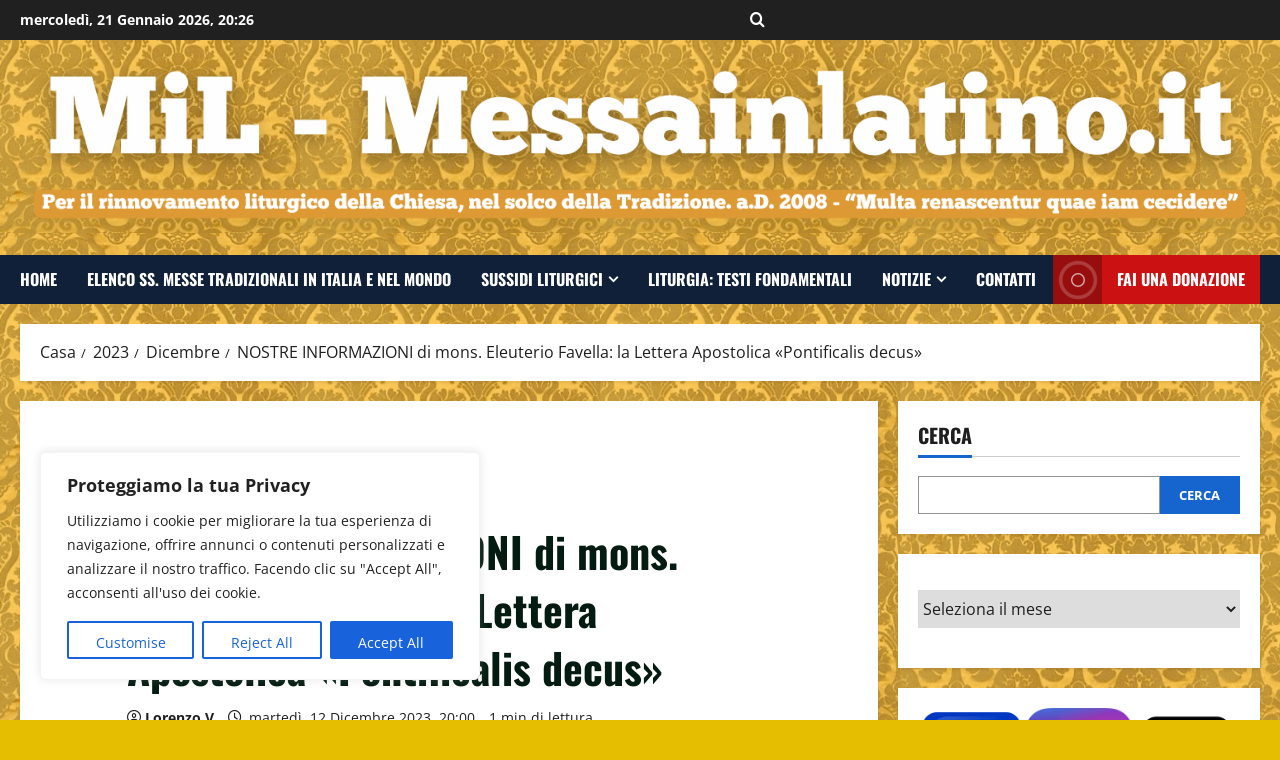

--- FILE ---
content_type: text/html; charset=UTF-8
request_url: https://blog.messainlatino.it/2023/12/nostre-informazioni-di-mons-eleuterio_0664413219.html
body_size: 37722
content:
<!doctype html>
<html dir="ltr" lang="it-IT" prefix="og: http://ogp.me/ns# article: http://ogp.me/ns/article#og: https://ogp.me/ns#">

<head>
  <meta charset="UTF-8">
  <meta name="viewport" content="width=device-width, initial-scale=1">
  <link rel="profile" href="http://gmpg.org/xfn/11">

  <title>NOSTRE INFORMAZIONI di mons. Eleuterio Favella: la Lettera Apostolica «Pontificalis decus» - MiL - Messainlatino.it</title>

		<!-- All in One SEO 4.9.2 - aioseo.com -->
	<meta name="description" content="Per tramite del suo segretario diacono Ambrogio Fidato, abbiamo ricevuto la seguente informazione ex Aedibus da S.E.R. Mons. Eleuterio Favella.La comunicazione segue alla fotografia che ritrae padre Albano Allocco C.R.S., il quale ha voluto iniziare l’Avvento portando aiuti umanitari in Ucraina e celebrarvi la Messa con ingiustificata forma sciatta, indegna e squallida (QUI; QUI su MiL).Grati a Sua" />
	<meta name="robots" content="max-image-preview:large" />
	<meta name="author" content="Lorenzo V"/>
	<meta name="google-site-verification" content="dunlcv1SUxf4e8GA6jYEDNonTQTcTHlvSEzGCQ5_9jM" />
	<link rel="canonical" href="https://blog.messainlatino.it/2023/12/nostre-informazioni-di-mons-eleuterio_0664413219.html" />
	<meta name="generator" content="All in One SEO (AIOSEO) 4.9.2" />
		<meta property="og:locale" content="it_IT" />
		<meta property="og:site_name" content="NOSTRE INFORMAZIONI di mons. Eleuterio Favella: la Lettera Apostolica «Pontificalis decus» MiL - Messainlatino.it" />
		<meta property="og:type" content="article" />
		<meta property="og:title" content="NOSTRE INFORMAZIONI di mons. Eleuterio Favella: la Lettera Apostolica «Pontificalis decus» - MiL - Messainlatino.it" />
		<meta property="og:description" content="Per tramite del suo segretario diacono Ambrogio Fidato, abbiamo ricevuto la seguente informazione ex Aedibus da S.E.R. Mons. Eleuterio Favella.La comunicazione segue alla fotografia che ritrae padre Albano Allocco C.R.S., il quale ha voluto iniziare l’Avvento portando aiuti umanitari in Ucraina e celebrarvi la Messa con ingiustificata forma sciatta, indegna e squallida (QUI; QUI su MiL).Grati a Sua" />
		<meta property="og:url" content="https://blog.messainlatino.it/2023/12/nostre-informazioni-di-mons-eleuterio_0664413219.html" />
		<meta property="og:image" content="https://blog.messainlatino.it/wp-content/uploads/2023/12/Georges20Croegaert20The20ball20of20string-11.jpg" />
		<meta property="og:image:secure_url" content="https://blog.messainlatino.it/wp-content/uploads/2023/12/Georges20Croegaert20The20ball20of20string-11.jpg" />
		<meta property="og:image:width" content="252" />
		<meta property="og:image:height" content="320" />
		<meta property="article:published_time" content="2023-12-12T19:00:00+00:00" />
		<meta property="article:modified_time" content="2025-11-06T11:30:27+00:00" />
		<meta property="article:publisher" content="https://www.facebook.com/messainlatino" />
		<meta name="twitter:card" content="summary_large_image" />
		<meta name="twitter:site" content="@messainlatino" />
		<meta name="twitter:title" content="NOSTRE INFORMAZIONI di mons. Eleuterio Favella: la Lettera Apostolica «Pontificalis decus» - MiL - Messainlatino.it" />
		<meta name="twitter:description" content="Per tramite del suo segretario diacono Ambrogio Fidato, abbiamo ricevuto la seguente informazione ex Aedibus da S.E.R. Mons. Eleuterio Favella.La comunicazione segue alla fotografia che ritrae padre Albano Allocco C.R.S., il quale ha voluto iniziare l’Avvento portando aiuti umanitari in Ucraina e celebrarvi la Messa con ingiustificata forma sciatta, indegna e squallida (QUI; QUI su MiL).Grati a Sua" />
		<meta name="twitter:image" content="https://blog.messainlatino.it/wp-content/uploads/2023/12/Georges20Croegaert20The20ball20of20string-11.jpg" />
		<script type="application/ld+json" class="aioseo-schema">
			{"@context":"https:\/\/schema.org","@graph":[{"@type":"BlogPosting","@id":"https:\/\/blog.messainlatino.it\/2023\/12\/nostre-informazioni-di-mons-eleuterio_0664413219.html#blogposting","name":"NOSTRE INFORMAZIONI di mons. Eleuterio Favella: la Lettera Apostolica \u00abPontificalis decus\u00bb - MiL - Messainlatino.it","headline":"NOSTRE INFORMAZIONI di mons. Eleuterio Favella: la Lettera Apostolica \u00abPontificalis decus\u00bb","author":{"@id":"https:\/\/blog.messainlatino.it\/author\/12350253413423236823#author"},"publisher":{"@id":"https:\/\/blog.messainlatino.it\/#person"},"image":{"@type":"ImageObject","url":"https:\/\/blog.messainlatino.it\/wp-content\/uploads\/2023\/12\/Georges20Croegaert20The20ball20of20string-11.jpg","width":252,"height":320},"datePublished":"2023-12-12T20:00:00+01:00","dateModified":"2025-11-06T12:30:27+01:00","inLanguage":"it-IT","mainEntityOfPage":{"@id":"https:\/\/blog.messainlatino.it\/2023\/12\/nostre-informazioni-di-mons-eleuterio_0664413219.html#webpage"},"isPartOf":{"@id":"https:\/\/blog.messainlatino.it\/2023\/12\/nostre-informazioni-di-mons-eleuterio_0664413219.html#webpage"},"articleSection":"notizie, Favella Mons."},{"@type":"BreadcrumbList","@id":"https:\/\/blog.messainlatino.it\/2023\/12\/nostre-informazioni-di-mons-eleuterio_0664413219.html#breadcrumblist","itemListElement":[{"@type":"ListItem","@id":"https:\/\/blog.messainlatino.it#listItem","position":1,"name":"Home","item":"https:\/\/blog.messainlatino.it","nextItem":{"@type":"ListItem","@id":"https:\/\/blog.messainlatino.it\/category\/notizie#listItem","name":"notizie"}},{"@type":"ListItem","@id":"https:\/\/blog.messainlatino.it\/category\/notizie#listItem","position":2,"name":"notizie","item":"https:\/\/blog.messainlatino.it\/category\/notizie","nextItem":{"@type":"ListItem","@id":"https:\/\/blog.messainlatino.it\/2023\/12\/nostre-informazioni-di-mons-eleuterio_0664413219.html#listItem","name":"NOSTRE INFORMAZIONI di mons. Eleuterio Favella: la Lettera Apostolica \u00abPontificalis decus\u00bb"},"previousItem":{"@type":"ListItem","@id":"https:\/\/blog.messainlatino.it#listItem","name":"Home"}},{"@type":"ListItem","@id":"https:\/\/blog.messainlatino.it\/2023\/12\/nostre-informazioni-di-mons-eleuterio_0664413219.html#listItem","position":3,"name":"NOSTRE INFORMAZIONI di mons. Eleuterio Favella: la Lettera Apostolica \u00abPontificalis decus\u00bb","previousItem":{"@type":"ListItem","@id":"https:\/\/blog.messainlatino.it\/category\/notizie#listItem","name":"notizie"}}]},{"@type":"Person","@id":"https:\/\/blog.messainlatino.it\/author\/12350253413423236823#author","url":"https:\/\/blog.messainlatino.it\/author\/12350253413423236823","name":"Lorenzo V"},{"@type":"WebPage","@id":"https:\/\/blog.messainlatino.it\/2023\/12\/nostre-informazioni-di-mons-eleuterio_0664413219.html#webpage","url":"https:\/\/blog.messainlatino.it\/2023\/12\/nostre-informazioni-di-mons-eleuterio_0664413219.html","name":"NOSTRE INFORMAZIONI di mons. Eleuterio Favella: la Lettera Apostolica \u00abPontificalis decus\u00bb - MiL - Messainlatino.it","description":"Per tramite del suo segretario diacono Ambrogio Fidato, abbiamo ricevuto la seguente informazione ex Aedibus da S.E.R. Mons. Eleuterio Favella.La comunicazione segue alla fotografia che ritrae padre Albano Allocco C.R.S., il quale ha voluto iniziare l\u2019Avvento portando aiuti umanitari in Ucraina e celebrarvi la Messa con ingiustificata forma sciatta, indegna e squallida (QUI; QUI su MiL).Grati a Sua","inLanguage":"it-IT","isPartOf":{"@id":"https:\/\/blog.messainlatino.it\/#website"},"breadcrumb":{"@id":"https:\/\/blog.messainlatino.it\/2023\/12\/nostre-informazioni-di-mons-eleuterio_0664413219.html#breadcrumblist"},"author":{"@id":"https:\/\/blog.messainlatino.it\/author\/12350253413423236823#author"},"creator":{"@id":"https:\/\/blog.messainlatino.it\/author\/12350253413423236823#author"},"image":{"@type":"ImageObject","url":"https:\/\/blog.messainlatino.it\/wp-content\/uploads\/2023\/12\/Georges20Croegaert20The20ball20of20string-11.jpg","@id":"https:\/\/blog.messainlatino.it\/2023\/12\/nostre-informazioni-di-mons-eleuterio_0664413219.html\/#mainImage","width":252,"height":320},"primaryImageOfPage":{"@id":"https:\/\/blog.messainlatino.it\/2023\/12\/nostre-informazioni-di-mons-eleuterio_0664413219.html#mainImage"},"datePublished":"2023-12-12T20:00:00+01:00","dateModified":"2025-11-06T12:30:27+01:00"},{"@type":"WebSite","@id":"https:\/\/blog.messainlatino.it\/#website","url":"https:\/\/blog.messainlatino.it\/","name":"MiL - Messainlatino.it","description":"Per il rinnovamento liturgico della Chiesa, nel solco della Tradizione. a.D. 2008 - \u201cMulta renascentur quae iam cecidere\u201d","inLanguage":"it-IT","publisher":{"@id":"https:\/\/blog.messainlatino.it\/#person"}}]}
		</script>
		<!-- All in One SEO -->

<link rel="alternate" type="application/rss+xml" title="MiL - Messainlatino.it &raquo; Feed" href="https://blog.messainlatino.it/feed" />
<link rel="alternate" type="application/rss+xml" title="MiL - Messainlatino.it &raquo; Feed dei commenti" href="https://blog.messainlatino.it/comments/feed" />
<link rel="alternate" title="oEmbed (JSON)" type="application/json+oembed" href="https://blog.messainlatino.it/wp-json/oembed/1.0/embed?url=https%3A%2F%2Fblog.messainlatino.it%2F2023%2F12%2Fnostre-informazioni-di-mons-eleuterio_0664413219.html" />
<link rel="alternate" title="oEmbed (XML)" type="text/xml+oembed" href="https://blog.messainlatino.it/wp-json/oembed/1.0/embed?url=https%3A%2F%2Fblog.messainlatino.it%2F2023%2F12%2Fnostre-informazioni-di-mons-eleuterio_0664413219.html&#038;format=xml" />
		<!-- This site uses the Google Analytics by MonsterInsights plugin v9.11.1 - Using Analytics tracking - https://www.monsterinsights.com/ -->
							<script src="//www.googletagmanager.com/gtag/js?id=G-92E9WHY26B"  data-cfasync="false" data-wpfc-render="false" type="text/javascript" async></script>
			<script data-cfasync="false" data-wpfc-render="false" type="text/javascript">
				var mi_version = '9.11.1';
				var mi_track_user = true;
				var mi_no_track_reason = '';
								var MonsterInsightsDefaultLocations = {"page_location":"https:\/\/blog.messainlatino.it\/2023\/12\/nostre-informazioni-di-mons-eleuterio_0664413219.html\/"};
								if ( typeof MonsterInsightsPrivacyGuardFilter === 'function' ) {
					var MonsterInsightsLocations = (typeof MonsterInsightsExcludeQuery === 'object') ? MonsterInsightsPrivacyGuardFilter( MonsterInsightsExcludeQuery ) : MonsterInsightsPrivacyGuardFilter( MonsterInsightsDefaultLocations );
				} else {
					var MonsterInsightsLocations = (typeof MonsterInsightsExcludeQuery === 'object') ? MonsterInsightsExcludeQuery : MonsterInsightsDefaultLocations;
				}

								var disableStrs = [
										'ga-disable-G-92E9WHY26B',
									];

				/* Function to detect opted out users */
				function __gtagTrackerIsOptedOut() {
					for (var index = 0; index < disableStrs.length; index++) {
						if (document.cookie.indexOf(disableStrs[index] + '=true') > -1) {
							return true;
						}
					}

					return false;
				}

				/* Disable tracking if the opt-out cookie exists. */
				if (__gtagTrackerIsOptedOut()) {
					for (var index = 0; index < disableStrs.length; index++) {
						window[disableStrs[index]] = true;
					}
				}

				/* Opt-out function */
				function __gtagTrackerOptout() {
					for (var index = 0; index < disableStrs.length; index++) {
						document.cookie = disableStrs[index] + '=true; expires=Thu, 31 Dec 2099 23:59:59 UTC; path=/';
						window[disableStrs[index]] = true;
					}
				}

				if ('undefined' === typeof gaOptout) {
					function gaOptout() {
						__gtagTrackerOptout();
					}
				}
								window.dataLayer = window.dataLayer || [];

				window.MonsterInsightsDualTracker = {
					helpers: {},
					trackers: {},
				};
				if (mi_track_user) {
					function __gtagDataLayer() {
						dataLayer.push(arguments);
					}

					function __gtagTracker(type, name, parameters) {
						if (!parameters) {
							parameters = {};
						}

						if (parameters.send_to) {
							__gtagDataLayer.apply(null, arguments);
							return;
						}

						if (type === 'event') {
														parameters.send_to = monsterinsights_frontend.v4_id;
							var hookName = name;
							if (typeof parameters['event_category'] !== 'undefined') {
								hookName = parameters['event_category'] + ':' + name;
							}

							if (typeof MonsterInsightsDualTracker.trackers[hookName] !== 'undefined') {
								MonsterInsightsDualTracker.trackers[hookName](parameters);
							} else {
								__gtagDataLayer('event', name, parameters);
							}
							
						} else {
							__gtagDataLayer.apply(null, arguments);
						}
					}

					__gtagTracker('js', new Date());
					__gtagTracker('set', {
						'developer_id.dZGIzZG': true,
											});
					if ( MonsterInsightsLocations.page_location ) {
						__gtagTracker('set', MonsterInsightsLocations);
					}
										__gtagTracker('config', 'G-92E9WHY26B', {"forceSSL":"true","link_attribution":"true"} );
										window.gtag = __gtagTracker;										(function () {
						/* https://developers.google.com/analytics/devguides/collection/analyticsjs/ */
						/* ga and __gaTracker compatibility shim. */
						var noopfn = function () {
							return null;
						};
						var newtracker = function () {
							return new Tracker();
						};
						var Tracker = function () {
							return null;
						};
						var p = Tracker.prototype;
						p.get = noopfn;
						p.set = noopfn;
						p.send = function () {
							var args = Array.prototype.slice.call(arguments);
							args.unshift('send');
							__gaTracker.apply(null, args);
						};
						var __gaTracker = function () {
							var len = arguments.length;
							if (len === 0) {
								return;
							}
							var f = arguments[len - 1];
							if (typeof f !== 'object' || f === null || typeof f.hitCallback !== 'function') {
								if ('send' === arguments[0]) {
									var hitConverted, hitObject = false, action;
									if ('event' === arguments[1]) {
										if ('undefined' !== typeof arguments[3]) {
											hitObject = {
												'eventAction': arguments[3],
												'eventCategory': arguments[2],
												'eventLabel': arguments[4],
												'value': arguments[5] ? arguments[5] : 1,
											}
										}
									}
									if ('pageview' === arguments[1]) {
										if ('undefined' !== typeof arguments[2]) {
											hitObject = {
												'eventAction': 'page_view',
												'page_path': arguments[2],
											}
										}
									}
									if (typeof arguments[2] === 'object') {
										hitObject = arguments[2];
									}
									if (typeof arguments[5] === 'object') {
										Object.assign(hitObject, arguments[5]);
									}
									if ('undefined' !== typeof arguments[1].hitType) {
										hitObject = arguments[1];
										if ('pageview' === hitObject.hitType) {
											hitObject.eventAction = 'page_view';
										}
									}
									if (hitObject) {
										action = 'timing' === arguments[1].hitType ? 'timing_complete' : hitObject.eventAction;
										hitConverted = mapArgs(hitObject);
										__gtagTracker('event', action, hitConverted);
									}
								}
								return;
							}

							function mapArgs(args) {
								var arg, hit = {};
								var gaMap = {
									'eventCategory': 'event_category',
									'eventAction': 'event_action',
									'eventLabel': 'event_label',
									'eventValue': 'event_value',
									'nonInteraction': 'non_interaction',
									'timingCategory': 'event_category',
									'timingVar': 'name',
									'timingValue': 'value',
									'timingLabel': 'event_label',
									'page': 'page_path',
									'location': 'page_location',
									'title': 'page_title',
									'referrer' : 'page_referrer',
								};
								for (arg in args) {
																		if (!(!args.hasOwnProperty(arg) || !gaMap.hasOwnProperty(arg))) {
										hit[gaMap[arg]] = args[arg];
									} else {
										hit[arg] = args[arg];
									}
								}
								return hit;
							}

							try {
								f.hitCallback();
							} catch (ex) {
							}
						};
						__gaTracker.create = newtracker;
						__gaTracker.getByName = newtracker;
						__gaTracker.getAll = function () {
							return [];
						};
						__gaTracker.remove = noopfn;
						__gaTracker.loaded = true;
						window['__gaTracker'] = __gaTracker;
					})();
									} else {
										console.log("");
					(function () {
						function __gtagTracker() {
							return null;
						}

						window['__gtagTracker'] = __gtagTracker;
						window['gtag'] = __gtagTracker;
					})();
									}
			</script>
							<!-- / Google Analytics by MonsterInsights -->
		<style id='wp-img-auto-sizes-contain-inline-css' type='text/css'>
img:is([sizes=auto i],[sizes^="auto," i]){contain-intrinsic-size:3000px 1500px}
/*# sourceURL=wp-img-auto-sizes-contain-inline-css */
</style>
<link rel='stylesheet' id='morenews-font-oswald-css' href='https://blog.messainlatino.it/wp-content/themes/morenews/assets/fonts/css/oswald.css' type='text/css' media='all' />
<link rel='stylesheet' id='morenews-font-open-sans-css' href='https://blog.messainlatino.it/wp-content/themes/morenews/assets/fonts/css/open-sans.css' type='text/css' media='all' />
<style id='wp-emoji-styles-inline-css' type='text/css'>

	img.wp-smiley, img.emoji {
		display: inline !important;
		border: none !important;
		box-shadow: none !important;
		height: 1em !important;
		width: 1em !important;
		margin: 0 0.07em !important;
		vertical-align: -0.1em !important;
		background: none !important;
		padding: 0 !important;
	}
/*# sourceURL=wp-emoji-styles-inline-css */
</style>
<style id='wp-block-library-inline-css' type='text/css'>
:root{--wp-block-synced-color:#7a00df;--wp-block-synced-color--rgb:122,0,223;--wp-bound-block-color:var(--wp-block-synced-color);--wp-editor-canvas-background:#ddd;--wp-admin-theme-color:#007cba;--wp-admin-theme-color--rgb:0,124,186;--wp-admin-theme-color-darker-10:#006ba1;--wp-admin-theme-color-darker-10--rgb:0,107,160.5;--wp-admin-theme-color-darker-20:#005a87;--wp-admin-theme-color-darker-20--rgb:0,90,135;--wp-admin-border-width-focus:2px}@media (min-resolution:192dpi){:root{--wp-admin-border-width-focus:1.5px}}.wp-element-button{cursor:pointer}:root .has-very-light-gray-background-color{background-color:#eee}:root .has-very-dark-gray-background-color{background-color:#313131}:root .has-very-light-gray-color{color:#eee}:root .has-very-dark-gray-color{color:#313131}:root .has-vivid-green-cyan-to-vivid-cyan-blue-gradient-background{background:linear-gradient(135deg,#00d084,#0693e3)}:root .has-purple-crush-gradient-background{background:linear-gradient(135deg,#34e2e4,#4721fb 50%,#ab1dfe)}:root .has-hazy-dawn-gradient-background{background:linear-gradient(135deg,#faaca8,#dad0ec)}:root .has-subdued-olive-gradient-background{background:linear-gradient(135deg,#fafae1,#67a671)}:root .has-atomic-cream-gradient-background{background:linear-gradient(135deg,#fdd79a,#004a59)}:root .has-nightshade-gradient-background{background:linear-gradient(135deg,#330968,#31cdcf)}:root .has-midnight-gradient-background{background:linear-gradient(135deg,#020381,#2874fc)}:root{--wp--preset--font-size--normal:16px;--wp--preset--font-size--huge:42px}.has-regular-font-size{font-size:1em}.has-larger-font-size{font-size:2.625em}.has-normal-font-size{font-size:var(--wp--preset--font-size--normal)}.has-huge-font-size{font-size:var(--wp--preset--font-size--huge)}.has-text-align-center{text-align:center}.has-text-align-left{text-align:left}.has-text-align-right{text-align:right}.has-fit-text{white-space:nowrap!important}#end-resizable-editor-section{display:none}.aligncenter{clear:both}.items-justified-left{justify-content:flex-start}.items-justified-center{justify-content:center}.items-justified-right{justify-content:flex-end}.items-justified-space-between{justify-content:space-between}.screen-reader-text{border:0;clip-path:inset(50%);height:1px;margin:-1px;overflow:hidden;padding:0;position:absolute;width:1px;word-wrap:normal!important}.screen-reader-text:focus{background-color:#ddd;clip-path:none;color:#444;display:block;font-size:1em;height:auto;left:5px;line-height:normal;padding:15px 23px 14px;text-decoration:none;top:5px;width:auto;z-index:100000}html :where(.has-border-color){border-style:solid}html :where([style*=border-top-color]){border-top-style:solid}html :where([style*=border-right-color]){border-right-style:solid}html :where([style*=border-bottom-color]){border-bottom-style:solid}html :where([style*=border-left-color]){border-left-style:solid}html :where([style*=border-width]){border-style:solid}html :where([style*=border-top-width]){border-top-style:solid}html :where([style*=border-right-width]){border-right-style:solid}html :where([style*=border-bottom-width]){border-bottom-style:solid}html :where([style*=border-left-width]){border-left-style:solid}html :where(img[class*=wp-image-]){height:auto;max-width:100%}:where(figure){margin:0 0 1em}html :where(.is-position-sticky){--wp-admin--admin-bar--position-offset:var(--wp-admin--admin-bar--height,0px)}@media screen and (max-width:600px){html :where(.is-position-sticky){--wp-admin--admin-bar--position-offset:0px}}

/*# sourceURL=wp-block-library-inline-css */
</style><style id='wp-block-archives-inline-css' type='text/css'>
.wp-block-archives{box-sizing:border-box}.wp-block-archives-dropdown label{display:block}
/*# sourceURL=https://blog.messainlatino.it/wp-includes/blocks/archives/style.min.css */
</style>
<style id='wp-block-cover-inline-css' type='text/css'>
.wp-block-cover,.wp-block-cover-image{align-items:center;background-position:50%;box-sizing:border-box;display:flex;justify-content:center;min-height:430px;overflow:hidden;overflow:clip;padding:1em;position:relative}.wp-block-cover .has-background-dim:not([class*=-background-color]),.wp-block-cover-image .has-background-dim:not([class*=-background-color]),.wp-block-cover-image.has-background-dim:not([class*=-background-color]),.wp-block-cover.has-background-dim:not([class*=-background-color]){background-color:#000}.wp-block-cover .has-background-dim.has-background-gradient,.wp-block-cover-image .has-background-dim.has-background-gradient{background-color:initial}.wp-block-cover-image.has-background-dim:before,.wp-block-cover.has-background-dim:before{background-color:inherit;content:""}.wp-block-cover .wp-block-cover__background,.wp-block-cover .wp-block-cover__gradient-background,.wp-block-cover-image .wp-block-cover__background,.wp-block-cover-image .wp-block-cover__gradient-background,.wp-block-cover-image.has-background-dim:not(.has-background-gradient):before,.wp-block-cover.has-background-dim:not(.has-background-gradient):before{bottom:0;left:0;opacity:.5;position:absolute;right:0;top:0}.wp-block-cover-image.has-background-dim.has-background-dim-10 .wp-block-cover__background,.wp-block-cover-image.has-background-dim.has-background-dim-10 .wp-block-cover__gradient-background,.wp-block-cover-image.has-background-dim.has-background-dim-10:not(.has-background-gradient):before,.wp-block-cover.has-background-dim.has-background-dim-10 .wp-block-cover__background,.wp-block-cover.has-background-dim.has-background-dim-10 .wp-block-cover__gradient-background,.wp-block-cover.has-background-dim.has-background-dim-10:not(.has-background-gradient):before{opacity:.1}.wp-block-cover-image.has-background-dim.has-background-dim-20 .wp-block-cover__background,.wp-block-cover-image.has-background-dim.has-background-dim-20 .wp-block-cover__gradient-background,.wp-block-cover-image.has-background-dim.has-background-dim-20:not(.has-background-gradient):before,.wp-block-cover.has-background-dim.has-background-dim-20 .wp-block-cover__background,.wp-block-cover.has-background-dim.has-background-dim-20 .wp-block-cover__gradient-background,.wp-block-cover.has-background-dim.has-background-dim-20:not(.has-background-gradient):before{opacity:.2}.wp-block-cover-image.has-background-dim.has-background-dim-30 .wp-block-cover__background,.wp-block-cover-image.has-background-dim.has-background-dim-30 .wp-block-cover__gradient-background,.wp-block-cover-image.has-background-dim.has-background-dim-30:not(.has-background-gradient):before,.wp-block-cover.has-background-dim.has-background-dim-30 .wp-block-cover__background,.wp-block-cover.has-background-dim.has-background-dim-30 .wp-block-cover__gradient-background,.wp-block-cover.has-background-dim.has-background-dim-30:not(.has-background-gradient):before{opacity:.3}.wp-block-cover-image.has-background-dim.has-background-dim-40 .wp-block-cover__background,.wp-block-cover-image.has-background-dim.has-background-dim-40 .wp-block-cover__gradient-background,.wp-block-cover-image.has-background-dim.has-background-dim-40:not(.has-background-gradient):before,.wp-block-cover.has-background-dim.has-background-dim-40 .wp-block-cover__background,.wp-block-cover.has-background-dim.has-background-dim-40 .wp-block-cover__gradient-background,.wp-block-cover.has-background-dim.has-background-dim-40:not(.has-background-gradient):before{opacity:.4}.wp-block-cover-image.has-background-dim.has-background-dim-50 .wp-block-cover__background,.wp-block-cover-image.has-background-dim.has-background-dim-50 .wp-block-cover__gradient-background,.wp-block-cover-image.has-background-dim.has-background-dim-50:not(.has-background-gradient):before,.wp-block-cover.has-background-dim.has-background-dim-50 .wp-block-cover__background,.wp-block-cover.has-background-dim.has-background-dim-50 .wp-block-cover__gradient-background,.wp-block-cover.has-background-dim.has-background-dim-50:not(.has-background-gradient):before{opacity:.5}.wp-block-cover-image.has-background-dim.has-background-dim-60 .wp-block-cover__background,.wp-block-cover-image.has-background-dim.has-background-dim-60 .wp-block-cover__gradient-background,.wp-block-cover-image.has-background-dim.has-background-dim-60:not(.has-background-gradient):before,.wp-block-cover.has-background-dim.has-background-dim-60 .wp-block-cover__background,.wp-block-cover.has-background-dim.has-background-dim-60 .wp-block-cover__gradient-background,.wp-block-cover.has-background-dim.has-background-dim-60:not(.has-background-gradient):before{opacity:.6}.wp-block-cover-image.has-background-dim.has-background-dim-70 .wp-block-cover__background,.wp-block-cover-image.has-background-dim.has-background-dim-70 .wp-block-cover__gradient-background,.wp-block-cover-image.has-background-dim.has-background-dim-70:not(.has-background-gradient):before,.wp-block-cover.has-background-dim.has-background-dim-70 .wp-block-cover__background,.wp-block-cover.has-background-dim.has-background-dim-70 .wp-block-cover__gradient-background,.wp-block-cover.has-background-dim.has-background-dim-70:not(.has-background-gradient):before{opacity:.7}.wp-block-cover-image.has-background-dim.has-background-dim-80 .wp-block-cover__background,.wp-block-cover-image.has-background-dim.has-background-dim-80 .wp-block-cover__gradient-background,.wp-block-cover-image.has-background-dim.has-background-dim-80:not(.has-background-gradient):before,.wp-block-cover.has-background-dim.has-background-dim-80 .wp-block-cover__background,.wp-block-cover.has-background-dim.has-background-dim-80 .wp-block-cover__gradient-background,.wp-block-cover.has-background-dim.has-background-dim-80:not(.has-background-gradient):before{opacity:.8}.wp-block-cover-image.has-background-dim.has-background-dim-90 .wp-block-cover__background,.wp-block-cover-image.has-background-dim.has-background-dim-90 .wp-block-cover__gradient-background,.wp-block-cover-image.has-background-dim.has-background-dim-90:not(.has-background-gradient):before,.wp-block-cover.has-background-dim.has-background-dim-90 .wp-block-cover__background,.wp-block-cover.has-background-dim.has-background-dim-90 .wp-block-cover__gradient-background,.wp-block-cover.has-background-dim.has-background-dim-90:not(.has-background-gradient):before{opacity:.9}.wp-block-cover-image.has-background-dim.has-background-dim-100 .wp-block-cover__background,.wp-block-cover-image.has-background-dim.has-background-dim-100 .wp-block-cover__gradient-background,.wp-block-cover-image.has-background-dim.has-background-dim-100:not(.has-background-gradient):before,.wp-block-cover.has-background-dim.has-background-dim-100 .wp-block-cover__background,.wp-block-cover.has-background-dim.has-background-dim-100 .wp-block-cover__gradient-background,.wp-block-cover.has-background-dim.has-background-dim-100:not(.has-background-gradient):before{opacity:1}.wp-block-cover .wp-block-cover__background.has-background-dim.has-background-dim-0,.wp-block-cover .wp-block-cover__gradient-background.has-background-dim.has-background-dim-0,.wp-block-cover-image .wp-block-cover__background.has-background-dim.has-background-dim-0,.wp-block-cover-image .wp-block-cover__gradient-background.has-background-dim.has-background-dim-0{opacity:0}.wp-block-cover .wp-block-cover__background.has-background-dim.has-background-dim-10,.wp-block-cover .wp-block-cover__gradient-background.has-background-dim.has-background-dim-10,.wp-block-cover-image .wp-block-cover__background.has-background-dim.has-background-dim-10,.wp-block-cover-image .wp-block-cover__gradient-background.has-background-dim.has-background-dim-10{opacity:.1}.wp-block-cover .wp-block-cover__background.has-background-dim.has-background-dim-20,.wp-block-cover .wp-block-cover__gradient-background.has-background-dim.has-background-dim-20,.wp-block-cover-image .wp-block-cover__background.has-background-dim.has-background-dim-20,.wp-block-cover-image .wp-block-cover__gradient-background.has-background-dim.has-background-dim-20{opacity:.2}.wp-block-cover .wp-block-cover__background.has-background-dim.has-background-dim-30,.wp-block-cover .wp-block-cover__gradient-background.has-background-dim.has-background-dim-30,.wp-block-cover-image .wp-block-cover__background.has-background-dim.has-background-dim-30,.wp-block-cover-image .wp-block-cover__gradient-background.has-background-dim.has-background-dim-30{opacity:.3}.wp-block-cover .wp-block-cover__background.has-background-dim.has-background-dim-40,.wp-block-cover .wp-block-cover__gradient-background.has-background-dim.has-background-dim-40,.wp-block-cover-image .wp-block-cover__background.has-background-dim.has-background-dim-40,.wp-block-cover-image .wp-block-cover__gradient-background.has-background-dim.has-background-dim-40{opacity:.4}.wp-block-cover .wp-block-cover__background.has-background-dim.has-background-dim-50,.wp-block-cover .wp-block-cover__gradient-background.has-background-dim.has-background-dim-50,.wp-block-cover-image .wp-block-cover__background.has-background-dim.has-background-dim-50,.wp-block-cover-image .wp-block-cover__gradient-background.has-background-dim.has-background-dim-50{opacity:.5}.wp-block-cover .wp-block-cover__background.has-background-dim.has-background-dim-60,.wp-block-cover .wp-block-cover__gradient-background.has-background-dim.has-background-dim-60,.wp-block-cover-image .wp-block-cover__background.has-background-dim.has-background-dim-60,.wp-block-cover-image .wp-block-cover__gradient-background.has-background-dim.has-background-dim-60{opacity:.6}.wp-block-cover .wp-block-cover__background.has-background-dim.has-background-dim-70,.wp-block-cover .wp-block-cover__gradient-background.has-background-dim.has-background-dim-70,.wp-block-cover-image .wp-block-cover__background.has-background-dim.has-background-dim-70,.wp-block-cover-image .wp-block-cover__gradient-background.has-background-dim.has-background-dim-70{opacity:.7}.wp-block-cover .wp-block-cover__background.has-background-dim.has-background-dim-80,.wp-block-cover .wp-block-cover__gradient-background.has-background-dim.has-background-dim-80,.wp-block-cover-image .wp-block-cover__background.has-background-dim.has-background-dim-80,.wp-block-cover-image .wp-block-cover__gradient-background.has-background-dim.has-background-dim-80{opacity:.8}.wp-block-cover .wp-block-cover__background.has-background-dim.has-background-dim-90,.wp-block-cover .wp-block-cover__gradient-background.has-background-dim.has-background-dim-90,.wp-block-cover-image .wp-block-cover__background.has-background-dim.has-background-dim-90,.wp-block-cover-image .wp-block-cover__gradient-background.has-background-dim.has-background-dim-90{opacity:.9}.wp-block-cover .wp-block-cover__background.has-background-dim.has-background-dim-100,.wp-block-cover .wp-block-cover__gradient-background.has-background-dim.has-background-dim-100,.wp-block-cover-image .wp-block-cover__background.has-background-dim.has-background-dim-100,.wp-block-cover-image .wp-block-cover__gradient-background.has-background-dim.has-background-dim-100{opacity:1}.wp-block-cover-image.alignleft,.wp-block-cover-image.alignright,.wp-block-cover.alignleft,.wp-block-cover.alignright{max-width:420px;width:100%}.wp-block-cover-image.aligncenter,.wp-block-cover-image.alignleft,.wp-block-cover-image.alignright,.wp-block-cover.aligncenter,.wp-block-cover.alignleft,.wp-block-cover.alignright{display:flex}.wp-block-cover .wp-block-cover__inner-container,.wp-block-cover-image .wp-block-cover__inner-container{color:inherit;position:relative;width:100%}.wp-block-cover-image.is-position-top-left,.wp-block-cover.is-position-top-left{align-items:flex-start;justify-content:flex-start}.wp-block-cover-image.is-position-top-center,.wp-block-cover.is-position-top-center{align-items:flex-start;justify-content:center}.wp-block-cover-image.is-position-top-right,.wp-block-cover.is-position-top-right{align-items:flex-start;justify-content:flex-end}.wp-block-cover-image.is-position-center-left,.wp-block-cover.is-position-center-left{align-items:center;justify-content:flex-start}.wp-block-cover-image.is-position-center-center,.wp-block-cover.is-position-center-center{align-items:center;justify-content:center}.wp-block-cover-image.is-position-center-right,.wp-block-cover.is-position-center-right{align-items:center;justify-content:flex-end}.wp-block-cover-image.is-position-bottom-left,.wp-block-cover.is-position-bottom-left{align-items:flex-end;justify-content:flex-start}.wp-block-cover-image.is-position-bottom-center,.wp-block-cover.is-position-bottom-center{align-items:flex-end;justify-content:center}.wp-block-cover-image.is-position-bottom-right,.wp-block-cover.is-position-bottom-right{align-items:flex-end;justify-content:flex-end}.wp-block-cover-image.has-custom-content-position.has-custom-content-position .wp-block-cover__inner-container,.wp-block-cover.has-custom-content-position.has-custom-content-position .wp-block-cover__inner-container{margin:0}.wp-block-cover-image.has-custom-content-position.has-custom-content-position.is-position-bottom-left .wp-block-cover__inner-container,.wp-block-cover-image.has-custom-content-position.has-custom-content-position.is-position-bottom-right .wp-block-cover__inner-container,.wp-block-cover-image.has-custom-content-position.has-custom-content-position.is-position-center-left .wp-block-cover__inner-container,.wp-block-cover-image.has-custom-content-position.has-custom-content-position.is-position-center-right .wp-block-cover__inner-container,.wp-block-cover-image.has-custom-content-position.has-custom-content-position.is-position-top-left .wp-block-cover__inner-container,.wp-block-cover-image.has-custom-content-position.has-custom-content-position.is-position-top-right .wp-block-cover__inner-container,.wp-block-cover.has-custom-content-position.has-custom-content-position.is-position-bottom-left .wp-block-cover__inner-container,.wp-block-cover.has-custom-content-position.has-custom-content-position.is-position-bottom-right .wp-block-cover__inner-container,.wp-block-cover.has-custom-content-position.has-custom-content-position.is-position-center-left .wp-block-cover__inner-container,.wp-block-cover.has-custom-content-position.has-custom-content-position.is-position-center-right .wp-block-cover__inner-container,.wp-block-cover.has-custom-content-position.has-custom-content-position.is-position-top-left .wp-block-cover__inner-container,.wp-block-cover.has-custom-content-position.has-custom-content-position.is-position-top-right .wp-block-cover__inner-container{margin:0;width:auto}.wp-block-cover .wp-block-cover__image-background,.wp-block-cover video.wp-block-cover__video-background,.wp-block-cover-image .wp-block-cover__image-background,.wp-block-cover-image video.wp-block-cover__video-background{border:none;bottom:0;box-shadow:none;height:100%;left:0;margin:0;max-height:none;max-width:none;object-fit:cover;outline:none;padding:0;position:absolute;right:0;top:0;width:100%}.wp-block-cover-image.has-parallax,.wp-block-cover.has-parallax,.wp-block-cover__image-background.has-parallax,video.wp-block-cover__video-background.has-parallax{background-attachment:fixed;background-repeat:no-repeat;background-size:cover}@supports (-webkit-touch-callout:inherit){.wp-block-cover-image.has-parallax,.wp-block-cover.has-parallax,.wp-block-cover__image-background.has-parallax,video.wp-block-cover__video-background.has-parallax{background-attachment:scroll}}@media (prefers-reduced-motion:reduce){.wp-block-cover-image.has-parallax,.wp-block-cover.has-parallax,.wp-block-cover__image-background.has-parallax,video.wp-block-cover__video-background.has-parallax{background-attachment:scroll}}.wp-block-cover-image.is-repeated,.wp-block-cover.is-repeated,.wp-block-cover__image-background.is-repeated,video.wp-block-cover__video-background.is-repeated{background-repeat:repeat;background-size:auto}.wp-block-cover-image-text,.wp-block-cover-image-text a,.wp-block-cover-image-text a:active,.wp-block-cover-image-text a:focus,.wp-block-cover-image-text a:hover,.wp-block-cover-text,.wp-block-cover-text a,.wp-block-cover-text a:active,.wp-block-cover-text a:focus,.wp-block-cover-text a:hover,section.wp-block-cover-image h2,section.wp-block-cover-image h2 a,section.wp-block-cover-image h2 a:active,section.wp-block-cover-image h2 a:focus,section.wp-block-cover-image h2 a:hover{color:#fff}.wp-block-cover-image .wp-block-cover.has-left-content{justify-content:flex-start}.wp-block-cover-image .wp-block-cover.has-right-content{justify-content:flex-end}.wp-block-cover-image.has-left-content .wp-block-cover-image-text,.wp-block-cover.has-left-content .wp-block-cover-text,section.wp-block-cover-image.has-left-content>h2{margin-left:0;text-align:left}.wp-block-cover-image.has-right-content .wp-block-cover-image-text,.wp-block-cover.has-right-content .wp-block-cover-text,section.wp-block-cover-image.has-right-content>h2{margin-right:0;text-align:right}.wp-block-cover .wp-block-cover-text,.wp-block-cover-image .wp-block-cover-image-text,section.wp-block-cover-image>h2{font-size:2em;line-height:1.25;margin-bottom:0;max-width:840px;padding:.44em;text-align:center;z-index:1}:where(.wp-block-cover-image:not(.has-text-color)),:where(.wp-block-cover:not(.has-text-color)){color:#fff}:where(.wp-block-cover-image.is-light:not(.has-text-color)),:where(.wp-block-cover.is-light:not(.has-text-color)){color:#000}:root :where(.wp-block-cover h1:not(.has-text-color)),:root :where(.wp-block-cover h2:not(.has-text-color)),:root :where(.wp-block-cover h3:not(.has-text-color)),:root :where(.wp-block-cover h4:not(.has-text-color)),:root :where(.wp-block-cover h5:not(.has-text-color)),:root :where(.wp-block-cover h6:not(.has-text-color)),:root :where(.wp-block-cover p:not(.has-text-color)){color:inherit}body:not(.editor-styles-wrapper) .wp-block-cover:not(.wp-block-cover:has(.wp-block-cover__background+.wp-block-cover__inner-container)) .wp-block-cover__image-background,body:not(.editor-styles-wrapper) .wp-block-cover:not(.wp-block-cover:has(.wp-block-cover__background+.wp-block-cover__inner-container)) .wp-block-cover__video-background{z-index:0}body:not(.editor-styles-wrapper) .wp-block-cover:not(.wp-block-cover:has(.wp-block-cover__background+.wp-block-cover__inner-container)) .wp-block-cover__background,body:not(.editor-styles-wrapper) .wp-block-cover:not(.wp-block-cover:has(.wp-block-cover__background+.wp-block-cover__inner-container)) .wp-block-cover__gradient-background,body:not(.editor-styles-wrapper) .wp-block-cover:not(.wp-block-cover:has(.wp-block-cover__background+.wp-block-cover__inner-container)) .wp-block-cover__inner-container,body:not(.editor-styles-wrapper) .wp-block-cover:not(.wp-block-cover:has(.wp-block-cover__background+.wp-block-cover__inner-container)).has-background-dim:not(.has-background-gradient):before{z-index:1}.has-modal-open body:not(.editor-styles-wrapper) .wp-block-cover:not(.wp-block-cover:has(.wp-block-cover__background+.wp-block-cover__inner-container)) .wp-block-cover__inner-container{z-index:auto}
/*# sourceURL=https://blog.messainlatino.it/wp-includes/blocks/cover/style.min.css */
</style>
<style id='wp-block-heading-inline-css' type='text/css'>
h1:where(.wp-block-heading).has-background,h2:where(.wp-block-heading).has-background,h3:where(.wp-block-heading).has-background,h4:where(.wp-block-heading).has-background,h5:where(.wp-block-heading).has-background,h6:where(.wp-block-heading).has-background{padding:1.25em 2.375em}h1.has-text-align-left[style*=writing-mode]:where([style*=vertical-lr]),h1.has-text-align-right[style*=writing-mode]:where([style*=vertical-rl]),h2.has-text-align-left[style*=writing-mode]:where([style*=vertical-lr]),h2.has-text-align-right[style*=writing-mode]:where([style*=vertical-rl]),h3.has-text-align-left[style*=writing-mode]:where([style*=vertical-lr]),h3.has-text-align-right[style*=writing-mode]:where([style*=vertical-rl]),h4.has-text-align-left[style*=writing-mode]:where([style*=vertical-lr]),h4.has-text-align-right[style*=writing-mode]:where([style*=vertical-rl]),h5.has-text-align-left[style*=writing-mode]:where([style*=vertical-lr]),h5.has-text-align-right[style*=writing-mode]:where([style*=vertical-rl]),h6.has-text-align-left[style*=writing-mode]:where([style*=vertical-lr]),h6.has-text-align-right[style*=writing-mode]:where([style*=vertical-rl]){rotate:180deg}
/*# sourceURL=https://blog.messainlatino.it/wp-includes/blocks/heading/style.min.css */
</style>
<style id='wp-block-image-inline-css' type='text/css'>
.wp-block-image>a,.wp-block-image>figure>a{display:inline-block}.wp-block-image img{box-sizing:border-box;height:auto;max-width:100%;vertical-align:bottom}@media not (prefers-reduced-motion){.wp-block-image img.hide{visibility:hidden}.wp-block-image img.show{animation:show-content-image .4s}}.wp-block-image[style*=border-radius] img,.wp-block-image[style*=border-radius]>a{border-radius:inherit}.wp-block-image.has-custom-border img{box-sizing:border-box}.wp-block-image.aligncenter{text-align:center}.wp-block-image.alignfull>a,.wp-block-image.alignwide>a{width:100%}.wp-block-image.alignfull img,.wp-block-image.alignwide img{height:auto;width:100%}.wp-block-image .aligncenter,.wp-block-image .alignleft,.wp-block-image .alignright,.wp-block-image.aligncenter,.wp-block-image.alignleft,.wp-block-image.alignright{display:table}.wp-block-image .aligncenter>figcaption,.wp-block-image .alignleft>figcaption,.wp-block-image .alignright>figcaption,.wp-block-image.aligncenter>figcaption,.wp-block-image.alignleft>figcaption,.wp-block-image.alignright>figcaption{caption-side:bottom;display:table-caption}.wp-block-image .alignleft{float:left;margin:.5em 1em .5em 0}.wp-block-image .alignright{float:right;margin:.5em 0 .5em 1em}.wp-block-image .aligncenter{margin-left:auto;margin-right:auto}.wp-block-image :where(figcaption){margin-bottom:1em;margin-top:.5em}.wp-block-image.is-style-circle-mask img{border-radius:9999px}@supports ((-webkit-mask-image:none) or (mask-image:none)) or (-webkit-mask-image:none){.wp-block-image.is-style-circle-mask img{border-radius:0;-webkit-mask-image:url('data:image/svg+xml;utf8,<svg viewBox="0 0 100 100" xmlns="http://www.w3.org/2000/svg"><circle cx="50" cy="50" r="50"/></svg>');mask-image:url('data:image/svg+xml;utf8,<svg viewBox="0 0 100 100" xmlns="http://www.w3.org/2000/svg"><circle cx="50" cy="50" r="50"/></svg>');mask-mode:alpha;-webkit-mask-position:center;mask-position:center;-webkit-mask-repeat:no-repeat;mask-repeat:no-repeat;-webkit-mask-size:contain;mask-size:contain}}:root :where(.wp-block-image.is-style-rounded img,.wp-block-image .is-style-rounded img){border-radius:9999px}.wp-block-image figure{margin:0}.wp-lightbox-container{display:flex;flex-direction:column;position:relative}.wp-lightbox-container img{cursor:zoom-in}.wp-lightbox-container img:hover+button{opacity:1}.wp-lightbox-container button{align-items:center;backdrop-filter:blur(16px) saturate(180%);background-color:#5a5a5a40;border:none;border-radius:4px;cursor:zoom-in;display:flex;height:20px;justify-content:center;opacity:0;padding:0;position:absolute;right:16px;text-align:center;top:16px;width:20px;z-index:100}@media not (prefers-reduced-motion){.wp-lightbox-container button{transition:opacity .2s ease}}.wp-lightbox-container button:focus-visible{outline:3px auto #5a5a5a40;outline:3px auto -webkit-focus-ring-color;outline-offset:3px}.wp-lightbox-container button:hover{cursor:pointer;opacity:1}.wp-lightbox-container button:focus{opacity:1}.wp-lightbox-container button:focus,.wp-lightbox-container button:hover,.wp-lightbox-container button:not(:hover):not(:active):not(.has-background){background-color:#5a5a5a40;border:none}.wp-lightbox-overlay{box-sizing:border-box;cursor:zoom-out;height:100vh;left:0;overflow:hidden;position:fixed;top:0;visibility:hidden;width:100%;z-index:100000}.wp-lightbox-overlay .close-button{align-items:center;cursor:pointer;display:flex;justify-content:center;min-height:40px;min-width:40px;padding:0;position:absolute;right:calc(env(safe-area-inset-right) + 16px);top:calc(env(safe-area-inset-top) + 16px);z-index:5000000}.wp-lightbox-overlay .close-button:focus,.wp-lightbox-overlay .close-button:hover,.wp-lightbox-overlay .close-button:not(:hover):not(:active):not(.has-background){background:none;border:none}.wp-lightbox-overlay .lightbox-image-container{height:var(--wp--lightbox-container-height);left:50%;overflow:hidden;position:absolute;top:50%;transform:translate(-50%,-50%);transform-origin:top left;width:var(--wp--lightbox-container-width);z-index:9999999999}.wp-lightbox-overlay .wp-block-image{align-items:center;box-sizing:border-box;display:flex;height:100%;justify-content:center;margin:0;position:relative;transform-origin:0 0;width:100%;z-index:3000000}.wp-lightbox-overlay .wp-block-image img{height:var(--wp--lightbox-image-height);min-height:var(--wp--lightbox-image-height);min-width:var(--wp--lightbox-image-width);width:var(--wp--lightbox-image-width)}.wp-lightbox-overlay .wp-block-image figcaption{display:none}.wp-lightbox-overlay button{background:none;border:none}.wp-lightbox-overlay .scrim{background-color:#fff;height:100%;opacity:.9;position:absolute;width:100%;z-index:2000000}.wp-lightbox-overlay.active{visibility:visible}@media not (prefers-reduced-motion){.wp-lightbox-overlay.active{animation:turn-on-visibility .25s both}.wp-lightbox-overlay.active img{animation:turn-on-visibility .35s both}.wp-lightbox-overlay.show-closing-animation:not(.active){animation:turn-off-visibility .35s both}.wp-lightbox-overlay.show-closing-animation:not(.active) img{animation:turn-off-visibility .25s both}.wp-lightbox-overlay.zoom.active{animation:none;opacity:1;visibility:visible}.wp-lightbox-overlay.zoom.active .lightbox-image-container{animation:lightbox-zoom-in .4s}.wp-lightbox-overlay.zoom.active .lightbox-image-container img{animation:none}.wp-lightbox-overlay.zoom.active .scrim{animation:turn-on-visibility .4s forwards}.wp-lightbox-overlay.zoom.show-closing-animation:not(.active){animation:none}.wp-lightbox-overlay.zoom.show-closing-animation:not(.active) .lightbox-image-container{animation:lightbox-zoom-out .4s}.wp-lightbox-overlay.zoom.show-closing-animation:not(.active) .lightbox-image-container img{animation:none}.wp-lightbox-overlay.zoom.show-closing-animation:not(.active) .scrim{animation:turn-off-visibility .4s forwards}}@keyframes show-content-image{0%{visibility:hidden}99%{visibility:hidden}to{visibility:visible}}@keyframes turn-on-visibility{0%{opacity:0}to{opacity:1}}@keyframes turn-off-visibility{0%{opacity:1;visibility:visible}99%{opacity:0;visibility:visible}to{opacity:0;visibility:hidden}}@keyframes lightbox-zoom-in{0%{transform:translate(calc((-100vw + var(--wp--lightbox-scrollbar-width))/2 + var(--wp--lightbox-initial-left-position)),calc(-50vh + var(--wp--lightbox-initial-top-position))) scale(var(--wp--lightbox-scale))}to{transform:translate(-50%,-50%) scale(1)}}@keyframes lightbox-zoom-out{0%{transform:translate(-50%,-50%) scale(1);visibility:visible}99%{visibility:visible}to{transform:translate(calc((-100vw + var(--wp--lightbox-scrollbar-width))/2 + var(--wp--lightbox-initial-left-position)),calc(-50vh + var(--wp--lightbox-initial-top-position))) scale(var(--wp--lightbox-scale));visibility:hidden}}
/*# sourceURL=https://blog.messainlatino.it/wp-includes/blocks/image/style.min.css */
</style>
<style id='wp-block-image-theme-inline-css' type='text/css'>
:root :where(.wp-block-image figcaption){color:#555;font-size:13px;text-align:center}.is-dark-theme :root :where(.wp-block-image figcaption){color:#ffffffa6}.wp-block-image{margin:0 0 1em}
/*# sourceURL=https://blog.messainlatino.it/wp-includes/blocks/image/theme.min.css */
</style>
<style id='wp-block-list-inline-css' type='text/css'>
ol,ul{box-sizing:border-box}:root :where(.wp-block-list.has-background){padding:1.25em 2.375em}
/*# sourceURL=https://blog.messainlatino.it/wp-includes/blocks/list/style.min.css */
</style>
<style id='wp-block-search-inline-css' type='text/css'>
.wp-block-search__button{margin-left:10px;word-break:normal}.wp-block-search__button.has-icon{line-height:0}.wp-block-search__button svg{height:1.25em;min-height:24px;min-width:24px;width:1.25em;fill:currentColor;vertical-align:text-bottom}:where(.wp-block-search__button){border:1px solid #ccc;padding:6px 10px}.wp-block-search__inside-wrapper{display:flex;flex:auto;flex-wrap:nowrap;max-width:100%}.wp-block-search__label{width:100%}.wp-block-search.wp-block-search__button-only .wp-block-search__button{box-sizing:border-box;display:flex;flex-shrink:0;justify-content:center;margin-left:0;max-width:100%}.wp-block-search.wp-block-search__button-only .wp-block-search__inside-wrapper{min-width:0!important;transition-property:width}.wp-block-search.wp-block-search__button-only .wp-block-search__input{flex-basis:100%;transition-duration:.3s}.wp-block-search.wp-block-search__button-only.wp-block-search__searchfield-hidden,.wp-block-search.wp-block-search__button-only.wp-block-search__searchfield-hidden .wp-block-search__inside-wrapper{overflow:hidden}.wp-block-search.wp-block-search__button-only.wp-block-search__searchfield-hidden .wp-block-search__input{border-left-width:0!important;border-right-width:0!important;flex-basis:0;flex-grow:0;margin:0;min-width:0!important;padding-left:0!important;padding-right:0!important;width:0!important}:where(.wp-block-search__input){appearance:none;border:1px solid #949494;flex-grow:1;font-family:inherit;font-size:inherit;font-style:inherit;font-weight:inherit;letter-spacing:inherit;line-height:inherit;margin-left:0;margin-right:0;min-width:3rem;padding:8px;text-decoration:unset!important;text-transform:inherit}:where(.wp-block-search__button-inside .wp-block-search__inside-wrapper){background-color:#fff;border:1px solid #949494;box-sizing:border-box;padding:4px}:where(.wp-block-search__button-inside .wp-block-search__inside-wrapper) .wp-block-search__input{border:none;border-radius:0;padding:0 4px}:where(.wp-block-search__button-inside .wp-block-search__inside-wrapper) .wp-block-search__input:focus{outline:none}:where(.wp-block-search__button-inside .wp-block-search__inside-wrapper) :where(.wp-block-search__button){padding:4px 8px}.wp-block-search.aligncenter .wp-block-search__inside-wrapper{margin:auto}.wp-block[data-align=right] .wp-block-search.wp-block-search__button-only .wp-block-search__inside-wrapper{float:right}
/*# sourceURL=https://blog.messainlatino.it/wp-includes/blocks/search/style.min.css */
</style>
<style id='wp-block-search-theme-inline-css' type='text/css'>
.wp-block-search .wp-block-search__label{font-weight:700}.wp-block-search__button{border:1px solid #ccc;padding:.375em .625em}
/*# sourceURL=https://blog.messainlatino.it/wp-includes/blocks/search/theme.min.css */
</style>
<style id='wp-block-columns-inline-css' type='text/css'>
.wp-block-columns{box-sizing:border-box;display:flex;flex-wrap:wrap!important}@media (min-width:782px){.wp-block-columns{flex-wrap:nowrap!important}}.wp-block-columns{align-items:normal!important}.wp-block-columns.are-vertically-aligned-top{align-items:flex-start}.wp-block-columns.are-vertically-aligned-center{align-items:center}.wp-block-columns.are-vertically-aligned-bottom{align-items:flex-end}@media (max-width:781px){.wp-block-columns:not(.is-not-stacked-on-mobile)>.wp-block-column{flex-basis:100%!important}}@media (min-width:782px){.wp-block-columns:not(.is-not-stacked-on-mobile)>.wp-block-column{flex-basis:0;flex-grow:1}.wp-block-columns:not(.is-not-stacked-on-mobile)>.wp-block-column[style*=flex-basis]{flex-grow:0}}.wp-block-columns.is-not-stacked-on-mobile{flex-wrap:nowrap!important}.wp-block-columns.is-not-stacked-on-mobile>.wp-block-column{flex-basis:0;flex-grow:1}.wp-block-columns.is-not-stacked-on-mobile>.wp-block-column[style*=flex-basis]{flex-grow:0}:where(.wp-block-columns){margin-bottom:1.75em}:where(.wp-block-columns.has-background){padding:1.25em 2.375em}.wp-block-column{flex-grow:1;min-width:0;overflow-wrap:break-word;word-break:break-word}.wp-block-column.is-vertically-aligned-top{align-self:flex-start}.wp-block-column.is-vertically-aligned-center{align-self:center}.wp-block-column.is-vertically-aligned-bottom{align-self:flex-end}.wp-block-column.is-vertically-aligned-stretch{align-self:stretch}.wp-block-column.is-vertically-aligned-bottom,.wp-block-column.is-vertically-aligned-center,.wp-block-column.is-vertically-aligned-top{width:100%}
/*# sourceURL=https://blog.messainlatino.it/wp-includes/blocks/columns/style.min.css */
</style>
<style id='wp-block-paragraph-inline-css' type='text/css'>
.is-small-text{font-size:.875em}.is-regular-text{font-size:1em}.is-large-text{font-size:2.25em}.is-larger-text{font-size:3em}.has-drop-cap:not(:focus):first-letter{float:left;font-size:8.4em;font-style:normal;font-weight:100;line-height:.68;margin:.05em .1em 0 0;text-transform:uppercase}body.rtl .has-drop-cap:not(:focus):first-letter{float:none;margin-left:.1em}p.has-drop-cap.has-background{overflow:hidden}:root :where(p.has-background){padding:1.25em 2.375em}:where(p.has-text-color:not(.has-link-color)) a{color:inherit}p.has-text-align-left[style*="writing-mode:vertical-lr"],p.has-text-align-right[style*="writing-mode:vertical-rl"]{rotate:180deg}
/*# sourceURL=https://blog.messainlatino.it/wp-includes/blocks/paragraph/style.min.css */
</style>
<style id='global-styles-inline-css' type='text/css'>
:root{--wp--preset--aspect-ratio--square: 1;--wp--preset--aspect-ratio--4-3: 4/3;--wp--preset--aspect-ratio--3-4: 3/4;--wp--preset--aspect-ratio--3-2: 3/2;--wp--preset--aspect-ratio--2-3: 2/3;--wp--preset--aspect-ratio--16-9: 16/9;--wp--preset--aspect-ratio--9-16: 9/16;--wp--preset--color--black: #000000;--wp--preset--color--cyan-bluish-gray: #abb8c3;--wp--preset--color--white: #ffffff;--wp--preset--color--pale-pink: #f78da7;--wp--preset--color--vivid-red: #cf2e2e;--wp--preset--color--luminous-vivid-orange: #ff6900;--wp--preset--color--luminous-vivid-amber: #fcb900;--wp--preset--color--light-green-cyan: #7bdcb5;--wp--preset--color--vivid-green-cyan: #00d084;--wp--preset--color--pale-cyan-blue: #8ed1fc;--wp--preset--color--vivid-cyan-blue: #0693e3;--wp--preset--color--vivid-purple: #9b51e0;--wp--preset--gradient--vivid-cyan-blue-to-vivid-purple: linear-gradient(135deg,rgb(6,147,227) 0%,rgb(155,81,224) 100%);--wp--preset--gradient--light-green-cyan-to-vivid-green-cyan: linear-gradient(135deg,rgb(122,220,180) 0%,rgb(0,208,130) 100%);--wp--preset--gradient--luminous-vivid-amber-to-luminous-vivid-orange: linear-gradient(135deg,rgb(252,185,0) 0%,rgb(255,105,0) 100%);--wp--preset--gradient--luminous-vivid-orange-to-vivid-red: linear-gradient(135deg,rgb(255,105,0) 0%,rgb(207,46,46) 100%);--wp--preset--gradient--very-light-gray-to-cyan-bluish-gray: linear-gradient(135deg,rgb(238,238,238) 0%,rgb(169,184,195) 100%);--wp--preset--gradient--cool-to-warm-spectrum: linear-gradient(135deg,rgb(74,234,220) 0%,rgb(151,120,209) 20%,rgb(207,42,186) 40%,rgb(238,44,130) 60%,rgb(251,105,98) 80%,rgb(254,248,76) 100%);--wp--preset--gradient--blush-light-purple: linear-gradient(135deg,rgb(255,206,236) 0%,rgb(152,150,240) 100%);--wp--preset--gradient--blush-bordeaux: linear-gradient(135deg,rgb(254,205,165) 0%,rgb(254,45,45) 50%,rgb(107,0,62) 100%);--wp--preset--gradient--luminous-dusk: linear-gradient(135deg,rgb(255,203,112) 0%,rgb(199,81,192) 50%,rgb(65,88,208) 100%);--wp--preset--gradient--pale-ocean: linear-gradient(135deg,rgb(255,245,203) 0%,rgb(182,227,212) 50%,rgb(51,167,181) 100%);--wp--preset--gradient--electric-grass: linear-gradient(135deg,rgb(202,248,128) 0%,rgb(113,206,126) 100%);--wp--preset--gradient--midnight: linear-gradient(135deg,rgb(2,3,129) 0%,rgb(40,116,252) 100%);--wp--preset--font-size--small: 13px;--wp--preset--font-size--medium: 20px;--wp--preset--font-size--large: 36px;--wp--preset--font-size--x-large: 42px;--wp--preset--spacing--20: 0.44rem;--wp--preset--spacing--30: 0.67rem;--wp--preset--spacing--40: 1rem;--wp--preset--spacing--50: 1.5rem;--wp--preset--spacing--60: 2.25rem;--wp--preset--spacing--70: 3.38rem;--wp--preset--spacing--80: 5.06rem;--wp--preset--shadow--natural: 6px 6px 9px rgba(0, 0, 0, 0.2);--wp--preset--shadow--deep: 12px 12px 50px rgba(0, 0, 0, 0.4);--wp--preset--shadow--sharp: 6px 6px 0px rgba(0, 0, 0, 0.2);--wp--preset--shadow--outlined: 6px 6px 0px -3px rgb(255, 255, 255), 6px 6px rgb(0, 0, 0);--wp--preset--shadow--crisp: 6px 6px 0px rgb(0, 0, 0);}:root { --wp--style--global--content-size: 930px;--wp--style--global--wide-size: 1400px; }:where(body) { margin: 0; }.wp-site-blocks > .alignleft { float: left; margin-right: 2em; }.wp-site-blocks > .alignright { float: right; margin-left: 2em; }.wp-site-blocks > .aligncenter { justify-content: center; margin-left: auto; margin-right: auto; }:where(.wp-site-blocks) > * { margin-block-start: 24px; margin-block-end: 0; }:where(.wp-site-blocks) > :first-child { margin-block-start: 0; }:where(.wp-site-blocks) > :last-child { margin-block-end: 0; }:root { --wp--style--block-gap: 24px; }:root :where(.is-layout-flow) > :first-child{margin-block-start: 0;}:root :where(.is-layout-flow) > :last-child{margin-block-end: 0;}:root :where(.is-layout-flow) > *{margin-block-start: 24px;margin-block-end: 0;}:root :where(.is-layout-constrained) > :first-child{margin-block-start: 0;}:root :where(.is-layout-constrained) > :last-child{margin-block-end: 0;}:root :where(.is-layout-constrained) > *{margin-block-start: 24px;margin-block-end: 0;}:root :where(.is-layout-flex){gap: 24px;}:root :where(.is-layout-grid){gap: 24px;}.is-layout-flow > .alignleft{float: left;margin-inline-start: 0;margin-inline-end: 2em;}.is-layout-flow > .alignright{float: right;margin-inline-start: 2em;margin-inline-end: 0;}.is-layout-flow > .aligncenter{margin-left: auto !important;margin-right: auto !important;}.is-layout-constrained > .alignleft{float: left;margin-inline-start: 0;margin-inline-end: 2em;}.is-layout-constrained > .alignright{float: right;margin-inline-start: 2em;margin-inline-end: 0;}.is-layout-constrained > .aligncenter{margin-left: auto !important;margin-right: auto !important;}.is-layout-constrained > :where(:not(.alignleft):not(.alignright):not(.alignfull)){max-width: var(--wp--style--global--content-size);margin-left: auto !important;margin-right: auto !important;}.is-layout-constrained > .alignwide{max-width: var(--wp--style--global--wide-size);}body .is-layout-flex{display: flex;}.is-layout-flex{flex-wrap: wrap;align-items: center;}.is-layout-flex > :is(*, div){margin: 0;}body .is-layout-grid{display: grid;}.is-layout-grid > :is(*, div){margin: 0;}body{padding-top: 0px;padding-right: 0px;padding-bottom: 0px;padding-left: 0px;}a:where(:not(.wp-element-button)){text-decoration: none;}:root :where(.wp-element-button, .wp-block-button__link){background-color: #32373c;border-width: 0;color: #fff;font-family: inherit;font-size: inherit;font-style: inherit;font-weight: inherit;letter-spacing: inherit;line-height: inherit;padding-top: calc(0.667em + 2px);padding-right: calc(1.333em + 2px);padding-bottom: calc(0.667em + 2px);padding-left: calc(1.333em + 2px);text-decoration: none;text-transform: inherit;}.has-black-color{color: var(--wp--preset--color--black) !important;}.has-cyan-bluish-gray-color{color: var(--wp--preset--color--cyan-bluish-gray) !important;}.has-white-color{color: var(--wp--preset--color--white) !important;}.has-pale-pink-color{color: var(--wp--preset--color--pale-pink) !important;}.has-vivid-red-color{color: var(--wp--preset--color--vivid-red) !important;}.has-luminous-vivid-orange-color{color: var(--wp--preset--color--luminous-vivid-orange) !important;}.has-luminous-vivid-amber-color{color: var(--wp--preset--color--luminous-vivid-amber) !important;}.has-light-green-cyan-color{color: var(--wp--preset--color--light-green-cyan) !important;}.has-vivid-green-cyan-color{color: var(--wp--preset--color--vivid-green-cyan) !important;}.has-pale-cyan-blue-color{color: var(--wp--preset--color--pale-cyan-blue) !important;}.has-vivid-cyan-blue-color{color: var(--wp--preset--color--vivid-cyan-blue) !important;}.has-vivid-purple-color{color: var(--wp--preset--color--vivid-purple) !important;}.has-black-background-color{background-color: var(--wp--preset--color--black) !important;}.has-cyan-bluish-gray-background-color{background-color: var(--wp--preset--color--cyan-bluish-gray) !important;}.has-white-background-color{background-color: var(--wp--preset--color--white) !important;}.has-pale-pink-background-color{background-color: var(--wp--preset--color--pale-pink) !important;}.has-vivid-red-background-color{background-color: var(--wp--preset--color--vivid-red) !important;}.has-luminous-vivid-orange-background-color{background-color: var(--wp--preset--color--luminous-vivid-orange) !important;}.has-luminous-vivid-amber-background-color{background-color: var(--wp--preset--color--luminous-vivid-amber) !important;}.has-light-green-cyan-background-color{background-color: var(--wp--preset--color--light-green-cyan) !important;}.has-vivid-green-cyan-background-color{background-color: var(--wp--preset--color--vivid-green-cyan) !important;}.has-pale-cyan-blue-background-color{background-color: var(--wp--preset--color--pale-cyan-blue) !important;}.has-vivid-cyan-blue-background-color{background-color: var(--wp--preset--color--vivid-cyan-blue) !important;}.has-vivid-purple-background-color{background-color: var(--wp--preset--color--vivid-purple) !important;}.has-black-border-color{border-color: var(--wp--preset--color--black) !important;}.has-cyan-bluish-gray-border-color{border-color: var(--wp--preset--color--cyan-bluish-gray) !important;}.has-white-border-color{border-color: var(--wp--preset--color--white) !important;}.has-pale-pink-border-color{border-color: var(--wp--preset--color--pale-pink) !important;}.has-vivid-red-border-color{border-color: var(--wp--preset--color--vivid-red) !important;}.has-luminous-vivid-orange-border-color{border-color: var(--wp--preset--color--luminous-vivid-orange) !important;}.has-luminous-vivid-amber-border-color{border-color: var(--wp--preset--color--luminous-vivid-amber) !important;}.has-light-green-cyan-border-color{border-color: var(--wp--preset--color--light-green-cyan) !important;}.has-vivid-green-cyan-border-color{border-color: var(--wp--preset--color--vivid-green-cyan) !important;}.has-pale-cyan-blue-border-color{border-color: var(--wp--preset--color--pale-cyan-blue) !important;}.has-vivid-cyan-blue-border-color{border-color: var(--wp--preset--color--vivid-cyan-blue) !important;}.has-vivid-purple-border-color{border-color: var(--wp--preset--color--vivid-purple) !important;}.has-vivid-cyan-blue-to-vivid-purple-gradient-background{background: var(--wp--preset--gradient--vivid-cyan-blue-to-vivid-purple) !important;}.has-light-green-cyan-to-vivid-green-cyan-gradient-background{background: var(--wp--preset--gradient--light-green-cyan-to-vivid-green-cyan) !important;}.has-luminous-vivid-amber-to-luminous-vivid-orange-gradient-background{background: var(--wp--preset--gradient--luminous-vivid-amber-to-luminous-vivid-orange) !important;}.has-luminous-vivid-orange-to-vivid-red-gradient-background{background: var(--wp--preset--gradient--luminous-vivid-orange-to-vivid-red) !important;}.has-very-light-gray-to-cyan-bluish-gray-gradient-background{background: var(--wp--preset--gradient--very-light-gray-to-cyan-bluish-gray) !important;}.has-cool-to-warm-spectrum-gradient-background{background: var(--wp--preset--gradient--cool-to-warm-spectrum) !important;}.has-blush-light-purple-gradient-background{background: var(--wp--preset--gradient--blush-light-purple) !important;}.has-blush-bordeaux-gradient-background{background: var(--wp--preset--gradient--blush-bordeaux) !important;}.has-luminous-dusk-gradient-background{background: var(--wp--preset--gradient--luminous-dusk) !important;}.has-pale-ocean-gradient-background{background: var(--wp--preset--gradient--pale-ocean) !important;}.has-electric-grass-gradient-background{background: var(--wp--preset--gradient--electric-grass) !important;}.has-midnight-gradient-background{background: var(--wp--preset--gradient--midnight) !important;}.has-small-font-size{font-size: var(--wp--preset--font-size--small) !important;}.has-medium-font-size{font-size: var(--wp--preset--font-size--medium) !important;}.has-large-font-size{font-size: var(--wp--preset--font-size--large) !important;}.has-x-large-font-size{font-size: var(--wp--preset--font-size--x-large) !important;}
/*# sourceURL=global-styles-inline-css */
</style>
<style id='core-block-supports-inline-css' type='text/css'>
.wp-container-core-columns-is-layout-28f84493{flex-wrap:nowrap;}.wp-elements-2d7d4f586ae023871281c61f4da3adc6 a:where(:not(.wp-element-button)){color:var(--wp--preset--color--black);}
/*# sourceURL=core-block-supports-inline-css */
</style>

<link rel='stylesheet' id='ssb-front-css-css' href='https://blog.messainlatino.it/wp-content/plugins/simple-social-buttons/assets/css/front.css?ver=6.2.0' type='text/css' media='all' />
<link rel='stylesheet' id='bootstrap-css' href='https://blog.messainlatino.it/wp-content/themes/morenews/assets/bootstrap/css/bootstrap.min.css?ver=1.1.15' type='text/css' media='all' />
<link rel='stylesheet' id='morenews-style-css' href='https://blog.messainlatino.it/wp-content/themes/morenews/style.min.css?ver=1.1.15' type='text/css' media='all' />
<style id='morenews-style-inline-css' type='text/css'>
body.aft-dark-mode #sidr,body.aft-dark-mode,body.aft-dark-mode.custom-background,body.aft-dark-mode #af-preloader{background-color:#e5be01;} body.aft-default-mode #sidr,body.aft-default-mode #af-preloader,body.aft-default-mode{background-color:#e5be01;} .frm_style_formidable-style.with_frm_style .frm_compact .frm_dropzone.dz-clickable .dz-message,.frm_style_formidable-style.with_frm_style input[type=submit],.frm_style_formidable-style.with_frm_style .frm_submit input[type=button],.frm_style_formidable-style.with_frm_style .frm_submit button,.frm_form_submit_style,.frm_style_formidable-style.with_frm_style .frm-edit-page-btn,.woocommerce #respond input#submit.disabled,.woocommerce #respond input#submit:disabled,.woocommerce #respond input#submit:disabled[disabled],.woocommerce a.button.disabled,.woocommerce a.button:disabled,.woocommerce a.button:disabled[disabled],.woocommerce button.button.disabled,.woocommerce button.button:disabled,.woocommerce button.button:disabled[disabled],.woocommerce input.button.disabled,.woocommerce input.button:disabled,.woocommerce input.button:disabled[disabled],.woocommerce #respond input#submit,.woocommerce a.button,.woocommerce button.button,.woocommerce input.button,.woocommerce #respond input#submit.alt,.woocommerce a.button.alt,.woocommerce button.button.alt,.woocommerce input.button.alt,.woocommerce-account .addresses .title .edit,:root .wc-block-featured-product__link :where(.wp-element-button,.wp-block-button__link),:root .wc-block-featured-category__link :where(.wp-element-button,.wp-block-button__link),hustle-button,button.wc-block-mini-cart__button,.wc-block-checkout .wp-block-button__link,.wp-block-button.wc-block-components-product-button .wp-block-button__link,.wc-block-grid__product-add-to-cart.wp-block-button .wp-block-button__link,body .wc-block-components-button,.wc-block-grid .wp-block-button__link,.woocommerce-notices-wrapper .button,body .woocommerce-notices-wrapper .button:hover,body.woocommerce .single_add_to_cart_button.button:hover,body.woocommerce a.button.add_to_cart_button:hover,.widget-title-fill-and-border .morenews-widget .wp-block-search__label,.widget-title-fill-and-border .morenews-widget .wp-block-group .wp-block-heading,.widget-title-fill-and-no-border .morenews-widget .wp-block-search__label,.widget-title-fill-and-no-border .morenews-widget .wp-block-group .wp-block-heading,.widget-title-fill-and-border .wp_post_author_widget .widget-title .header-after,.widget-title-fill-and-border .widget-title .heading-line,.widget-title-fill-and-border .aft-posts-tabs-panel .nav-tabs>li>a.active,.widget-title-fill-and-border .aft-main-banner-wrapper .widget-title .heading-line ,.widget-title-fill-and-no-border .wp_post_author_widget .widget-title .header-after,.widget-title-fill-and-no-border .widget-title .heading-line,.widget-title-fill-and-no-border .aft-posts-tabs-panel .nav-tabs>li>a.active,.widget-title-fill-and-no-border .aft-main-banner-wrapper .widget-title .heading-line,a.sidr-class-sidr-button-close,body.widget-title-border-bottom .header-after1 .heading-line-before,body.widget-title-border-bottom .widget-title .heading-line-before,.widget-title-border-center .morenews-widget .wp-block-search__label::after,.widget-title-border-center .morenews-widget .wp-block-group .wp-block-heading::after,.widget-title-border-center .wp_post_author_widget .widget-title .heading-line-before,.widget-title-border-center .aft-posts-tabs-panel .nav-tabs>li>a.active::after,.widget-title-border-center .wp_post_author_widget .widget-title .header-after::after,.widget-title-border-center .widget-title .heading-line-after,.widget-title-border-bottom .morenews-widget .wp-block-search__label::after,.widget-title-border-bottom .morenews-widget .wp-block-group .wp-block-heading::after,.widget-title-border-bottom .heading-line::before,.widget-title-border-bottom .wp-post-author-wrap .header-after::before,.widget-title-border-bottom .aft-posts-tabs-panel .nav-tabs>li>a.active span::after,.aft-dark-mode .is-style-fill a.wp-block-button__link:not(.has-background),.aft-default-mode .is-style-fill a.wp-block-button__link:not(.has-background),#reading-progress-bar,a.comment-reply-link,body.aft-default-mode .reply a,body.aft-dark-mode .reply a,.aft-popular-taxonomies-lists span::before ,#loader-wrapper div,span.heading-line::before,.wp-post-author-wrap .header-after::before,body.aft-dark-mode input[type="button"],body.aft-dark-mode input[type="reset"],body.aft-dark-mode input[type="submit"],body.aft-dark-mode .inner-suscribe input[type=submit],body.aft-default-mode input[type="button"],body.aft-default-mode input[type="reset"],body.aft-default-mode input[type="submit"],body.aft-default-mode .inner-suscribe input[type=submit],.woocommerce-product-search button[type="submit"],input.search-submit,.wp-block-search__button,.af-youtube-slider .af-video-wrap .af-bg-play i,.af-youtube-video-list .entry-header-yt-video-wrapper .af-yt-video-play i,.af-post-format i,body .btn-style1 a:visited,body .btn-style1 a,body span.post-page-numbers.current,body .morenews-pagination .nav-links .page-numbers.current,body #scroll-up,button,a.author-button.primary,.morenews-reaction-button .reaction-percentage,h3.morenews-subtitle:after,body article.sticky .read-single:before,.aft-readmore-wrapper a.aft-readmore:hover,body.aft-dark-mode .aft-readmore-wrapper a.aft-readmore:hover,footer.site-footer .aft-readmore-wrapper a.aft-readmore:hover,.aft-readmore-wrapper a.aft-readmore:hover,body .trending-posts-vertical .trending-no{background-color:#dd9933;} div.wpforms-container-full button[type=submit]:hover,div.wpforms-container-full button[type=submit]:not(:hover):not(:active){background-color:#dd9933 !important;} .grid-design-texts-over-image .aft-readmore-wrapper a.aft-readmore:hover,.aft-readmore-wrapper a.aft-readmore:hover,body.aft-dark-mode .aft-readmore-wrapper a.aft-readmore:hover,body.aft-default-mode .aft-readmore-wrapper a.aft-readmore:hover,a.author-button.primary,.morenews-post-badge,body.single .entry-header .aft-post-excerpt-and-meta .post-excerpt,body.aft-dark-mode.single span.tags-links a:hover,.morenews-pagination .nav-links .page-numbers.current,.aft-readmore-wrapper a.aft-readmore:hover,p.awpa-more-posts a:hover,.wp-post-author-meta .wp-post-author-meta-more-posts a.awpa-more-posts:hover{border-color:#dd9933;} body:not(.rtl) .aft-popular-taxonomies-lists span::after{border-left-color:#dd9933;} body.rtl .aft-popular-taxonomies-lists span::after{border-right-color:#dd9933;} .widget-title-fill-and-no-border .morenews-widget .wp-block-search__label::after,.widget-title-fill-and-no-border .morenews-widget .wp-block-group .wp-block-heading::after,.widget-title-fill-and-no-border .aft-posts-tabs-panel .nav-tabs>li a.active::after,.widget-title-fill-and-no-border .morenews-widget .widget-title::before,.widget-title-fill-and-no-border .morenews-customizer .widget-title::before{border-top-color:#dd9933;} .woocommerce div.product .woocommerce-tabs ul.tabs li.active,#scroll-up::after,.aft-dark-mode #loader,.aft-default-mode #loader{border-bottom-color:#dd9933;} footer.site-footer .wp-calendar-nav a:hover,footer.site-footer .wp-block-latest-comments__comment-meta a:hover,.aft-dark-mode .tagcloud a:hover,.aft-dark-mode .widget ul.menu >li a:hover,.aft-dark-mode .widget > ul > li a:hover,.banner-exclusive-posts-wrapper a:hover,.list-style .read-title h3 a:hover,.grid-design-default .read-title h3 a:hover,body.aft-dark-mode .banner-exclusive-posts-wrapper a:hover,body.aft-dark-mode .banner-exclusive-posts-wrapper a:visited:hover,body.aft-default-mode .banner-exclusive-posts-wrapper a:hover,body.aft-default-mode .banner-exclusive-posts-wrapper a:visited:hover,body.wp-post-author-meta .awpa-display-name a:hover,.widget_text a ,.post-description a:not(.aft-readmore),.post-description a:not(.aft-readmore):visited,.wp_post_author_widget .wp-post-author-meta .awpa-display-name a:hover,.wp-post-author-meta .wp-post-author-meta-more-posts a.awpa-more-posts:hover,body.aft-default-mode .af-breadcrumbs a:hover,body.aft-dark-mode .af-breadcrumbs a:hover,body .wp-block-latest-comments li.wp-block-latest-comments__comment a:hover,body .site-footer .color-pad .read-title h3 a:hover,body.aft-dark-mode #secondary .morenews-widget ul[class*="wp-block-"] a:hover,body.aft-dark-mode #secondary .morenews-widget ol[class*="wp-block-"] a:hover,body.aft-dark-mode a.post-edit-link:hover,body.aft-default-mode #secondary .morenews-widget ul[class*="wp-block-"] a:hover,body.aft-default-mode #secondary .morenews-widget ol[class*="wp-block-"] a:hover,body.aft-default-mode a.post-edit-link:hover,body.aft-default-mode #secondary .widget > ul > li a:hover,body.aft-default-mode footer.comment-meta a:hover,body.aft-dark-mode footer.comment-meta a:hover,body.aft-default-mode .comment-form a:hover,body.aft-dark-mode .comment-form a:hover,body.aft-dark-mode .entry-content > .wp-block-tag-cloud a:not(.has-text-color):hover,body.aft-default-mode .entry-content > .wp-block-tag-cloud a:not(.has-text-color):hover,body.aft-dark-mode .entry-content .wp-block-archives-list.wp-block-archives a:not(.has-text-color):hover,body.aft-default-mode .entry-content .wp-block-archives-list.wp-block-archives a:not(.has-text-color):hover,body.aft-dark-mode .entry-content .wp-block-latest-posts a:not(.has-text-color):hover,body.aft-dark-mode .entry-content .wp-block-categories-list.wp-block-categories a:not(.has-text-color):hover,body.aft-default-mode .entry-content .wp-block-latest-posts a:not(.has-text-color):hover,body.aft-default-mode .entry-content .wp-block-categories-list.wp-block-categories a:not(.has-text-color):hover,.aft-default-mode .wp-block-archives-list.wp-block-archives a:not(.has-text-color):hover,.aft-default-mode .wp-block-latest-posts a:not(.has-text-color):hover,.aft-default-mode .wp-block-categories-list.wp-block-categories a:not(.has-text-color):hover,.aft-default-mode .wp-block-latest-comments li.wp-block-latest-comments__comment a:hover,.aft-dark-mode .wp-block-archives-list.wp-block-archives a:not(.has-text-color):hover,.aft-dark-mode .wp-block-latest-posts a:not(.has-text-color):hover,.aft-dark-mode .wp-block-categories-list.wp-block-categories a:not(.has-text-color):hover,.aft-dark-mode .wp-block-latest-comments li.wp-block-latest-comments__comment a:hover,body.aft-dark-mode .morenews-pagination .nav-links a.page-numbers:hover,body.aft-default-mode .morenews-pagination .nav-links a.page-numbers:hover,body.aft-default-mode .aft-popular-taxonomies-lists ul li a:hover ,body.aft-dark-mode .aft-popular-taxonomies-lists ul li a:hover,body.aft-dark-mode .wp-calendar-nav a,body .entry-content > .wp-block-heading:not(.has-link-color):not(.wp-block-post-title) a,body .entry-content > ul a,body .entry-content > ol a,body .entry-content > p:not(.has-link-color) a ,body.aft-default-mode p.logged-in-as a,body.aft-dark-mode p.logged-in-as a,body.aft-dark-mode .woocommerce-loop-product__title:hover,body.aft-default-mode .woocommerce-loop-product__title:hover,a:hover,p a,.stars a:active,.stars a:focus,.morenews-widget.widget_text a,a.author-website:hover,.author-box-content a.author-posts-link:hover,body .morenews-sponsor a,body .morenews-source a,body.aft-default-mode .wp-block-latest-comments li.wp-block-latest-comments__comment a:hover,body.aft-dark-mode .wp-block-latest-comments li.wp-block-latest-comments__comment a:hover,.entry-content .wp-block-latest-comments a:not(.has-text-color):hover,.wc-block-grid__product .wc-block-grid__product-link:focus,body.aft-default-mode .entry-content .wp-block-heading:not(.has-link-color):not(.wp-block-post-title) a,body.aft-dark-mode .entry-content .wp-block-heading:not(.has-link-color):not(.wp-block-post-title) a,body.aft-default-mode .comment-content a,body.aft-dark-mode .comment-content a,body.aft-default-mode .post-excerpt a,body.aft-dark-mode .post-excerpt a,body.aft-default-mode .wp-block-tag-cloud a:hover,body.aft-default-mode .tagcloud a:hover,body.aft-default-mode.single span.tags-links a:hover,body.aft-default-mode p.awpa-more-posts a:hover,body.aft-default-mode p.awpa-website a:hover ,body.aft-default-mode .wp-post-author-meta h4 a:hover,body.aft-default-mode .widget ul.menu >li a:hover,body.aft-default-mode .widget > ul > li a:hover,body.aft-default-mode .nav-links a:hover,body.aft-default-mode ul.trail-items li a:hover,body.aft-dark-mode .wp-block-tag-cloud a:hover,body.aft-dark-mode .tagcloud a:hover,body.aft-dark-mode.single span.tags-links a:hover,body.aft-dark-mode p.awpa-more-posts a:hover,body.aft-dark-mode p.awpa-website a:hover ,body.aft-dark-mode .widget ul.menu >li a:hover,body.aft-dark-mode .nav-links a:hover,body.aft-dark-mode ul.trail-items li a:hover{color:#dd9933;} @media only screen and (min-width:992px){body.aft-default-mode .morenews-header .main-navigation .menu-desktop > ul > li:hover > a:before,body.aft-default-mode .morenews-header .main-navigation .menu-desktop > ul > li.current-menu-item > a:before{background-color:#dd9933;} } .woocommerce-product-search button[type="submit"],input.search-submit{background-color:#dd9933;} .aft-dark-mode .entry-content a:hover,.aft-dark-mode .entry-content a:focus,.aft-dark-mode .entry-content a:active,.wp-calendar-nav a,#wp-calendar tbody td a,body.aft-dark-mode #wp-calendar tbody td#today,body.aft-default-mode #wp-calendar tbody td#today,body.aft-default-mode .entry-content .wp-block-heading:not(.has-link-color):not(.wp-block-post-title) a,body.aft-dark-mode .entry-content .wp-block-heading:not(.has-link-color):not(.wp-block-post-title) a,body .entry-content > ul a,body .entry-content > ul a:visited,body .entry-content > ol a,body .entry-content > ol a:visited,body .entry-content > p:not(.has-link-color) a,body .entry-content > p:not(.has-link-color) a:visited{color:#dd9933;} .woocommerce-product-search button[type="submit"],input.search-submit,body.single span.tags-links a:hover,body .entry-content .wp-block-heading:not(.has-link-color):not(.wp-block-post-title) a,body .entry-content > ul a,body .entry-content > ul a:visited,body .entry-content > ol a,body .entry-content > ol a:visited,body .entry-content > p:not(.has-link-color) a,body .entry-content > p:not(.has-link-color) a:visited{border-color:#dd9933;} @media only screen and (min-width:993px){.main-navigation .menu-desktop > li.current-menu-item::after,.main-navigation .menu-desktop > ul > li.current-menu-item::after,.main-navigation .menu-desktop > li::after,.main-navigation .menu-desktop > ul > li::after{background-color:#dd9933;} } .site-branding .site-title{font-family:'Oswald','Noto Sans','Noto Sans CJK SC','Noto Sans JP','Noto Sans KR',system-ui,-apple-system,'Segoe UI',Roboto,'Helvetica Neue',Arial,sans-serif,'Apple Color Emoji','Segoe UI Emoji','Segoe UI Symbol';} body,button,input,select,optgroup,.cat-links li a,.min-read,.af-social-contacts .social-widget-menu .screen-reader-text,textarea{font-family:'Open Sans','Noto Sans','Noto Sans CJK SC','Noto Sans JP','Noto Sans KR',system-ui,-apple-system,'Segoe UI',Roboto,'Helvetica Neue',Arial,sans-serif,'Apple Color Emoji','Segoe UI Emoji','Segoe UI Symbol';} .wp-block-tag-cloud a,.tagcloud a,body span.hustle-title,.wp-block-blockspare-blockspare-tabs .bs-tabs-title-list li a.bs-tab-title,.navigation.post-navigation .nav-links a,div.custom-menu-link > a,.exclusive-posts .exclusive-now span,.aft-popular-taxonomies-lists span,.exclusive-posts a,.aft-posts-tabs-panel .nav-tabs>li>a,.widget-title-border-bottom .aft-posts-tabs-panel .nav-tabs>li>a,.nav-tabs>li,.widget ul ul li,.widget ul.menu >li ,.widget > ul > li,.wp-block-search__label,.wp-block-latest-posts.wp-block-latest-posts__list li,.wp-block-latest-comments li.wp-block-latest-comments__comment,.wp-block-group ul li a,.main-navigation ul li a,h1,h2,h3,h4,h5,h6{font-family:'Oswald','Noto Sans','Noto Sans CJK SC','Noto Sans JP','Noto Sans KR',system-ui,-apple-system,'Segoe UI',Roboto,'Helvetica Neue',Arial,sans-serif,'Apple Color Emoji','Segoe UI Emoji','Segoe UI Symbol';} .container-wrapper .elementor{max-width:100%;} .full-width-content .elementor-section-stretched,.align-content-left .elementor-section-stretched,.align-content-right .elementor-section-stretched{max-width:100%;left:0 !important;}
/*# sourceURL=morenews-style-inline-css */
</style>
<link rel='stylesheet' id='moreblog-css' href='https://blog.messainlatino.it/wp-content/themes/moreblog/style.css?ver=1.1.15' type='text/css' media='all' />
<link rel='stylesheet' id='aft-icons-css' href='https://blog.messainlatino.it/wp-content/themes/morenews/assets/icons/style.css?ver=6.9' type='text/css' media='all' />
<link rel='stylesheet' id='slick-css' href='https://blog.messainlatino.it/wp-content/themes/morenews/assets/slick/css/slick.min.css?ver=6.9' type='text/css' media='all' />
<link rel='stylesheet' id='sidr-css' href='https://blog.messainlatino.it/wp-content/themes/morenews/assets/sidr/css/jquery.sidr.dark.css?ver=6.9' type='text/css' media='all' />
<link rel='stylesheet' id='magnific-popup-css' href='https://blog.messainlatino.it/wp-content/themes/morenews/assets/magnific-popup/magnific-popup.css?ver=6.9' type='text/css' media='all' />
<link rel='stylesheet' id='morenew_header_builder-css' href='https://blog.messainlatino.it/wp-content/themes/morenews/assets/css/header-builder.css' type='text/css' media='all' />
<link rel='stylesheet' id='wps-visitor-style-css' href='https://blog.messainlatino.it/wp-content/plugins/wps-visitor-counter/styles/css/default.css?ver=2' type='text/css' media='all' />
<script type="text/javascript" id="cookie-law-info-js-extra">
/* <![CDATA[ */
var _ckyConfig = {"_ipData":[],"_assetsURL":"https://blog.messainlatino.it/wp-content/plugins/cookie-law-info/lite/frontend/images/","_publicURL":"https://blog.messainlatino.it","_expiry":"365","_categories":[{"name":"Necessary","slug":"necessary","isNecessary":true,"ccpaDoNotSell":true,"cookies":[],"active":true,"defaultConsent":{"gdpr":true,"ccpa":true}},{"name":"Functional","slug":"functional","isNecessary":false,"ccpaDoNotSell":true,"cookies":[],"active":true,"defaultConsent":{"gdpr":false,"ccpa":false}},{"name":"Analytics","slug":"analytics","isNecessary":false,"ccpaDoNotSell":true,"cookies":[],"active":true,"defaultConsent":{"gdpr":false,"ccpa":false}},{"name":"Performance","slug":"performance","isNecessary":false,"ccpaDoNotSell":true,"cookies":[],"active":true,"defaultConsent":{"gdpr":false,"ccpa":false}},{"name":"Advertisement","slug":"advertisement","isNecessary":false,"ccpaDoNotSell":true,"cookies":[],"active":true,"defaultConsent":{"gdpr":false,"ccpa":false}}],"_activeLaw":"gdpr","_rootDomain":"","_block":"1","_showBanner":"1","_bannerConfig":{"settings":{"type":"box","preferenceCenterType":"popup","position":"bottom-left","applicableLaw":"gdpr"},"behaviours":{"reloadBannerOnAccept":false,"loadAnalyticsByDefault":false,"animations":{"onLoad":"animate","onHide":"sticky"}},"config":{"revisitConsent":{"status":true,"tag":"revisit-consent","position":"bottom-left","meta":{"url":"#"},"styles":{"background-color":"#0056A7"},"elements":{"title":{"type":"text","tag":"revisit-consent-title","status":true,"styles":{"color":"#0056a7"}}}},"preferenceCenter":{"toggle":{"status":true,"tag":"detail-category-toggle","type":"toggle","states":{"active":{"styles":{"background-color":"#1863DC"}},"inactive":{"styles":{"background-color":"#D0D5D2"}}}}},"categoryPreview":{"status":false,"toggle":{"status":true,"tag":"detail-category-preview-toggle","type":"toggle","states":{"active":{"styles":{"background-color":"#1863DC"}},"inactive":{"styles":{"background-color":"#D0D5D2"}}}}},"videoPlaceholder":{"status":true,"styles":{"background-color":"#000000","border-color":"#000000","color":"#ffffff"}},"readMore":{"status":false,"tag":"readmore-button","type":"link","meta":{"noFollow":true,"newTab":true},"styles":{"color":"#1863DC","background-color":"transparent","border-color":"transparent"}},"showMore":{"status":true,"tag":"show-desc-button","type":"button","styles":{"color":"#1863DC"}},"showLess":{"status":true,"tag":"hide-desc-button","type":"button","styles":{"color":"#1863DC"}},"alwaysActive":{"status":true,"tag":"always-active","styles":{"color":"#008000"}},"manualLinks":{"status":true,"tag":"manual-links","type":"link","styles":{"color":"#1863DC"}},"auditTable":{"status":true},"optOption":{"status":true,"toggle":{"status":true,"tag":"optout-option-toggle","type":"toggle","states":{"active":{"styles":{"background-color":"#1863dc"}},"inactive":{"styles":{"background-color":"#FFFFFF"}}}}}}},"_version":"3.3.8","_logConsent":"1","_tags":[{"tag":"accept-button","styles":{"color":"#FFFFFF","background-color":"#1863DC","border-color":"#1863DC"}},{"tag":"reject-button","styles":{"color":"#1863DC","background-color":"transparent","border-color":"#1863DC"}},{"tag":"settings-button","styles":{"color":"#1863DC","background-color":"transparent","border-color":"#1863DC"}},{"tag":"readmore-button","styles":{"color":"#1863DC","background-color":"transparent","border-color":"transparent"}},{"tag":"donotsell-button","styles":{"color":"#1863DC","background-color":"transparent","border-color":"transparent"}},{"tag":"show-desc-button","styles":{"color":"#1863DC"}},{"tag":"hide-desc-button","styles":{"color":"#1863DC"}},{"tag":"cky-always-active","styles":[]},{"tag":"cky-link","styles":[]},{"tag":"accept-button","styles":{"color":"#FFFFFF","background-color":"#1863DC","border-color":"#1863DC"}},{"tag":"revisit-consent","styles":{"background-color":"#0056A7"}}],"_shortCodes":[{"key":"cky_readmore","content":"\u003Ca href=\"#\" class=\"cky-policy\" aria-label=\"Cookie Policy\" target=\"_blank\" rel=\"noopener\" data-cky-tag=\"readmore-button\"\u003ECookie Policy\u003C/a\u003E","tag":"readmore-button","status":false,"attributes":{"rel":"nofollow","target":"_blank"}},{"key":"cky_show_desc","content":"\u003Cbutton class=\"cky-show-desc-btn\" data-cky-tag=\"show-desc-button\" aria-label=\"Show more\"\u003EShow more\u003C/button\u003E","tag":"show-desc-button","status":true,"attributes":[]},{"key":"cky_hide_desc","content":"\u003Cbutton class=\"cky-show-desc-btn\" data-cky-tag=\"hide-desc-button\" aria-label=\"Show less\"\u003EShow less\u003C/button\u003E","tag":"hide-desc-button","status":true,"attributes":[]},{"key":"cky_optout_show_desc","content":"[cky_optout_show_desc]","tag":"optout-show-desc-button","status":true,"attributes":[]},{"key":"cky_optout_hide_desc","content":"[cky_optout_hide_desc]","tag":"optout-hide-desc-button","status":true,"attributes":[]},{"key":"cky_category_toggle_label","content":"[cky_{{status}}_category_label] [cky_preference_{{category_slug}}_title]","tag":"","status":true,"attributes":[]},{"key":"cky_enable_category_label","content":"Enable","tag":"","status":true,"attributes":[]},{"key":"cky_disable_category_label","content":"Disable","tag":"","status":true,"attributes":[]},{"key":"cky_video_placeholder","content":"\u003Cdiv class=\"video-placeholder-normal\" data-cky-tag=\"video-placeholder\" id=\"[UNIQUEID]\"\u003E\u003Cp class=\"video-placeholder-text-normal\" data-cky-tag=\"placeholder-title\"\u003EPlease accept cookies to access this content\u003C/p\u003E\u003C/div\u003E","tag":"","status":true,"attributes":[]},{"key":"cky_enable_optout_label","content":"Enable","tag":"","status":true,"attributes":[]},{"key":"cky_disable_optout_label","content":"Disable","tag":"","status":true,"attributes":[]},{"key":"cky_optout_toggle_label","content":"[cky_{{status}}_optout_label] [cky_optout_option_title]","tag":"","status":true,"attributes":[]},{"key":"cky_optout_option_title","content":"Do Not Sell or Share My Personal Information","tag":"","status":true,"attributes":[]},{"key":"cky_optout_close_label","content":"Close","tag":"","status":true,"attributes":[]},{"key":"cky_preference_close_label","content":"Close","tag":"","status":true,"attributes":[]}],"_rtl":"","_language":"en","_providersToBlock":[]};
var _ckyStyles = {"css":".cky-overlay{background: #000000; opacity: 0.4; position: fixed; top: 0; left: 0; width: 100%; height: 100%; z-index: 99999999;}.cky-hide{display: none;}.cky-btn-revisit-wrapper{display: flex; align-items: center; justify-content: center; background: #0056a7; width: 45px; height: 45px; border-radius: 50%; position: fixed; z-index: 999999; cursor: pointer;}.cky-revisit-bottom-left{bottom: 15px; left: 15px;}.cky-revisit-bottom-right{bottom: 15px; right: 15px;}.cky-btn-revisit-wrapper .cky-btn-revisit{display: flex; align-items: center; justify-content: center; background: none; border: none; cursor: pointer; position: relative; margin: 0; padding: 0;}.cky-btn-revisit-wrapper .cky-btn-revisit img{max-width: fit-content; margin: 0; height: 30px; width: 30px;}.cky-revisit-bottom-left:hover::before{content: attr(data-tooltip); position: absolute; background: #4e4b66; color: #ffffff; left: calc(100% + 7px); font-size: 12px; line-height: 16px; width: max-content; padding: 4px 8px; border-radius: 4px;}.cky-revisit-bottom-left:hover::after{position: absolute; content: \"\"; border: 5px solid transparent; left: calc(100% + 2px); border-left-width: 0; border-right-color: #4e4b66;}.cky-revisit-bottom-right:hover::before{content: attr(data-tooltip); position: absolute; background: #4e4b66; color: #ffffff; right: calc(100% + 7px); font-size: 12px; line-height: 16px; width: max-content; padding: 4px 8px; border-radius: 4px;}.cky-revisit-bottom-right:hover::after{position: absolute; content: \"\"; border: 5px solid transparent; right: calc(100% + 2px); border-right-width: 0; border-left-color: #4e4b66;}.cky-revisit-hide{display: none;}.cky-consent-container{position: fixed; width: 440px; box-sizing: border-box; z-index: 9999999; border-radius: 6px;}.cky-consent-container .cky-consent-bar{background: #ffffff; border: 1px solid; padding: 20px 26px; box-shadow: 0 -1px 10px 0 #acabab4d; border-radius: 6px;}.cky-box-bottom-left{bottom: 40px; left: 40px;}.cky-box-bottom-right{bottom: 40px; right: 40px;}.cky-box-top-left{top: 40px; left: 40px;}.cky-box-top-right{top: 40px; right: 40px;}.cky-custom-brand-logo-wrapper .cky-custom-brand-logo{width: 100px; height: auto; margin: 0 0 12px 0;}.cky-notice .cky-title{color: #212121; font-weight: 700; font-size: 18px; line-height: 24px; margin: 0 0 12px 0;}.cky-notice-des *,.cky-preference-content-wrapper *,.cky-accordion-header-des *,.cky-gpc-wrapper .cky-gpc-desc *{font-size: 14px;}.cky-notice-des{color: #212121; font-size: 14px; line-height: 24px; font-weight: 400;}.cky-notice-des img{height: 25px; width: 25px;}.cky-consent-bar .cky-notice-des p,.cky-gpc-wrapper .cky-gpc-desc p,.cky-preference-body-wrapper .cky-preference-content-wrapper p,.cky-accordion-header-wrapper .cky-accordion-header-des p,.cky-cookie-des-table li div:last-child p{color: inherit; margin-top: 0; overflow-wrap: break-word;}.cky-notice-des P:last-child,.cky-preference-content-wrapper p:last-child,.cky-cookie-des-table li div:last-child p:last-child,.cky-gpc-wrapper .cky-gpc-desc p:last-child{margin-bottom: 0;}.cky-notice-des a.cky-policy,.cky-notice-des button.cky-policy{font-size: 14px; color: #1863dc; white-space: nowrap; cursor: pointer; background: transparent; border: 1px solid; text-decoration: underline;}.cky-notice-des button.cky-policy{padding: 0;}.cky-notice-des a.cky-policy:focus-visible,.cky-notice-des button.cky-policy:focus-visible,.cky-preference-content-wrapper .cky-show-desc-btn:focus-visible,.cky-accordion-header .cky-accordion-btn:focus-visible,.cky-preference-header .cky-btn-close:focus-visible,.cky-switch input[type=\"checkbox\"]:focus-visible,.cky-footer-wrapper a:focus-visible,.cky-btn:focus-visible{outline: 2px solid #1863dc; outline-offset: 2px;}.cky-btn:focus:not(:focus-visible),.cky-accordion-header .cky-accordion-btn:focus:not(:focus-visible),.cky-preference-content-wrapper .cky-show-desc-btn:focus:not(:focus-visible),.cky-btn-revisit-wrapper .cky-btn-revisit:focus:not(:focus-visible),.cky-preference-header .cky-btn-close:focus:not(:focus-visible),.cky-consent-bar .cky-banner-btn-close:focus:not(:focus-visible){outline: 0;}button.cky-show-desc-btn:not(:hover):not(:active){color: #1863dc; background: transparent;}button.cky-accordion-btn:not(:hover):not(:active),button.cky-banner-btn-close:not(:hover):not(:active),button.cky-btn-revisit:not(:hover):not(:active),button.cky-btn-close:not(:hover):not(:active){background: transparent;}.cky-consent-bar button:hover,.cky-modal.cky-modal-open button:hover,.cky-consent-bar button:focus,.cky-modal.cky-modal-open button:focus{text-decoration: none;}.cky-notice-btn-wrapper{display: flex; justify-content: flex-start; align-items: center; flex-wrap: wrap; margin-top: 16px;}.cky-notice-btn-wrapper .cky-btn{text-shadow: none; box-shadow: none;}.cky-btn{flex: auto; max-width: 100%; font-size: 14px; font-family: inherit; line-height: 24px; padding: 8px; font-weight: 500; margin: 0 8px 0 0; border-radius: 2px; cursor: pointer; text-align: center; text-transform: none; min-height: 0;}.cky-btn:hover{opacity: 0.8;}.cky-btn-customize{color: #1863dc; background: transparent; border: 2px solid #1863dc;}.cky-btn-reject{color: #1863dc; background: transparent; border: 2px solid #1863dc;}.cky-btn-accept{background: #1863dc; color: #ffffff; border: 2px solid #1863dc;}.cky-btn:last-child{margin-right: 0;}@media (max-width: 576px){.cky-box-bottom-left{bottom: 0; left: 0;}.cky-box-bottom-right{bottom: 0; right: 0;}.cky-box-top-left{top: 0; left: 0;}.cky-box-top-right{top: 0; right: 0;}}@media (max-width: 440px){.cky-box-bottom-left, .cky-box-bottom-right, .cky-box-top-left, .cky-box-top-right{width: 100%; max-width: 100%;}.cky-consent-container .cky-consent-bar{padding: 20px 0;}.cky-custom-brand-logo-wrapper, .cky-notice .cky-title, .cky-notice-des, .cky-notice-btn-wrapper{padding: 0 24px;}.cky-notice-des{max-height: 40vh; overflow-y: scroll;}.cky-notice-btn-wrapper{flex-direction: column; margin-top: 0;}.cky-btn{width: 100%; margin: 10px 0 0 0;}.cky-notice-btn-wrapper .cky-btn-customize{order: 2;}.cky-notice-btn-wrapper .cky-btn-reject{order: 3;}.cky-notice-btn-wrapper .cky-btn-accept{order: 1; margin-top: 16px;}}@media (max-width: 352px){.cky-notice .cky-title{font-size: 16px;}.cky-notice-des *{font-size: 12px;}.cky-notice-des, .cky-btn{font-size: 12px;}}.cky-modal.cky-modal-open{display: flex; visibility: visible; -webkit-transform: translate(-50%, -50%); -moz-transform: translate(-50%, -50%); -ms-transform: translate(-50%, -50%); -o-transform: translate(-50%, -50%); transform: translate(-50%, -50%); top: 50%; left: 50%; transition: all 1s ease;}.cky-modal{box-shadow: 0 32px 68px rgba(0, 0, 0, 0.3); margin: 0 auto; position: fixed; max-width: 100%; background: #ffffff; top: 50%; box-sizing: border-box; border-radius: 6px; z-index: 999999999; color: #212121; -webkit-transform: translate(-50%, 100%); -moz-transform: translate(-50%, 100%); -ms-transform: translate(-50%, 100%); -o-transform: translate(-50%, 100%); transform: translate(-50%, 100%); visibility: hidden; transition: all 0s ease;}.cky-preference-center{max-height: 79vh; overflow: hidden; width: 845px; overflow: hidden; flex: 1 1 0; display: flex; flex-direction: column; border-radius: 6px;}.cky-preference-header{display: flex; align-items: center; justify-content: space-between; padding: 22px 24px; border-bottom: 1px solid;}.cky-preference-header .cky-preference-title{font-size: 18px; font-weight: 700; line-height: 24px;}.cky-preference-header .cky-btn-close{margin: 0; cursor: pointer; vertical-align: middle; padding: 0; background: none; border: none; width: 24px; height: 24px; min-height: 0; line-height: 0; text-shadow: none; box-shadow: none;}.cky-preference-header .cky-btn-close img{margin: 0; height: 10px; width: 10px;}.cky-preference-body-wrapper{padding: 0 24px; flex: 1; overflow: auto; box-sizing: border-box;}.cky-preference-content-wrapper,.cky-gpc-wrapper .cky-gpc-desc{font-size: 14px; line-height: 24px; font-weight: 400; padding: 12px 0;}.cky-preference-content-wrapper{border-bottom: 1px solid;}.cky-preference-content-wrapper img{height: 25px; width: 25px;}.cky-preference-content-wrapper .cky-show-desc-btn{font-size: 14px; font-family: inherit; color: #1863dc; text-decoration: none; line-height: 24px; padding: 0; margin: 0; white-space: nowrap; cursor: pointer; background: transparent; border-color: transparent; text-transform: none; min-height: 0; text-shadow: none; box-shadow: none;}.cky-accordion-wrapper{margin-bottom: 10px;}.cky-accordion{border-bottom: 1px solid;}.cky-accordion:last-child{border-bottom: none;}.cky-accordion .cky-accordion-item{display: flex; margin-top: 10px;}.cky-accordion .cky-accordion-body{display: none;}.cky-accordion.cky-accordion-active .cky-accordion-body{display: block; padding: 0 22px; margin-bottom: 16px;}.cky-accordion-header-wrapper{cursor: pointer; width: 100%;}.cky-accordion-item .cky-accordion-header{display: flex; justify-content: space-between; align-items: center;}.cky-accordion-header .cky-accordion-btn{font-size: 16px; font-family: inherit; color: #212121; line-height: 24px; background: none; border: none; font-weight: 700; padding: 0; margin: 0; cursor: pointer; text-transform: none; min-height: 0; text-shadow: none; box-shadow: none;}.cky-accordion-header .cky-always-active{color: #008000; font-weight: 600; line-height: 24px; font-size: 14px;}.cky-accordion-header-des{font-size: 14px; line-height: 24px; margin: 10px 0 16px 0;}.cky-accordion-chevron{margin-right: 22px; position: relative; cursor: pointer;}.cky-accordion-chevron-hide{display: none;}.cky-accordion .cky-accordion-chevron i::before{content: \"\"; position: absolute; border-right: 1.4px solid; border-bottom: 1.4px solid; border-color: inherit; height: 6px; width: 6px; -webkit-transform: rotate(-45deg); -moz-transform: rotate(-45deg); -ms-transform: rotate(-45deg); -o-transform: rotate(-45deg); transform: rotate(-45deg); transition: all 0.2s ease-in-out; top: 8px;}.cky-accordion.cky-accordion-active .cky-accordion-chevron i::before{-webkit-transform: rotate(45deg); -moz-transform: rotate(45deg); -ms-transform: rotate(45deg); -o-transform: rotate(45deg); transform: rotate(45deg);}.cky-audit-table{background: #f4f4f4; border-radius: 6px;}.cky-audit-table .cky-empty-cookies-text{color: inherit; font-size: 12px; line-height: 24px; margin: 0; padding: 10px;}.cky-audit-table .cky-cookie-des-table{font-size: 12px; line-height: 24px; font-weight: normal; padding: 15px 10px; border-bottom: 1px solid; border-bottom-color: inherit; margin: 0;}.cky-audit-table .cky-cookie-des-table:last-child{border-bottom: none;}.cky-audit-table .cky-cookie-des-table li{list-style-type: none; display: flex; padding: 3px 0;}.cky-audit-table .cky-cookie-des-table li:first-child{padding-top: 0;}.cky-cookie-des-table li div:first-child{width: 100px; font-weight: 600; word-break: break-word; word-wrap: break-word;}.cky-cookie-des-table li div:last-child{flex: 1; word-break: break-word; word-wrap: break-word; margin-left: 8px;}.cky-footer-shadow{display: block; width: 100%; height: 40px; background: linear-gradient(180deg, rgba(255, 255, 255, 0) 0%, #ffffff 100%); position: absolute; bottom: calc(100% - 1px);}.cky-footer-wrapper{position: relative;}.cky-prefrence-btn-wrapper{display: flex; flex-wrap: wrap; align-items: center; justify-content: center; padding: 22px 24px; border-top: 1px solid;}.cky-prefrence-btn-wrapper .cky-btn{flex: auto; max-width: 100%; text-shadow: none; box-shadow: none;}.cky-btn-preferences{color: #1863dc; background: transparent; border: 2px solid #1863dc;}.cky-preference-header,.cky-preference-body-wrapper,.cky-preference-content-wrapper,.cky-accordion-wrapper,.cky-accordion,.cky-accordion-wrapper,.cky-footer-wrapper,.cky-prefrence-btn-wrapper{border-color: inherit;}@media (max-width: 845px){.cky-modal{max-width: calc(100% - 16px);}}@media (max-width: 576px){.cky-modal{max-width: 100%;}.cky-preference-center{max-height: 100vh;}.cky-prefrence-btn-wrapper{flex-direction: column;}.cky-accordion.cky-accordion-active .cky-accordion-body{padding-right: 0;}.cky-prefrence-btn-wrapper .cky-btn{width: 100%; margin: 10px 0 0 0;}.cky-prefrence-btn-wrapper .cky-btn-reject{order: 3;}.cky-prefrence-btn-wrapper .cky-btn-accept{order: 1; margin-top: 0;}.cky-prefrence-btn-wrapper .cky-btn-preferences{order: 2;}}@media (max-width: 425px){.cky-accordion-chevron{margin-right: 15px;}.cky-notice-btn-wrapper{margin-top: 0;}.cky-accordion.cky-accordion-active .cky-accordion-body{padding: 0 15px;}}@media (max-width: 352px){.cky-preference-header .cky-preference-title{font-size: 16px;}.cky-preference-header{padding: 16px 24px;}.cky-preference-content-wrapper *, .cky-accordion-header-des *{font-size: 12px;}.cky-preference-content-wrapper, .cky-preference-content-wrapper .cky-show-more, .cky-accordion-header .cky-always-active, .cky-accordion-header-des, .cky-preference-content-wrapper .cky-show-desc-btn, .cky-notice-des a.cky-policy{font-size: 12px;}.cky-accordion-header .cky-accordion-btn{font-size: 14px;}}.cky-switch{display: flex;}.cky-switch input[type=\"checkbox\"]{position: relative; width: 44px; height: 24px; margin: 0; background: #d0d5d2; -webkit-appearance: none; border-radius: 50px; cursor: pointer; outline: 0; border: none; top: 0;}.cky-switch input[type=\"checkbox\"]:checked{background: #1863dc;}.cky-switch input[type=\"checkbox\"]:before{position: absolute; content: \"\"; height: 20px; width: 20px; left: 2px; bottom: 2px; border-radius: 50%; background-color: white; -webkit-transition: 0.4s; transition: 0.4s; margin: 0;}.cky-switch input[type=\"checkbox\"]:after{display: none;}.cky-switch input[type=\"checkbox\"]:checked:before{-webkit-transform: translateX(20px); -ms-transform: translateX(20px); transform: translateX(20px);}@media (max-width: 425px){.cky-switch input[type=\"checkbox\"]{width: 38px; height: 21px;}.cky-switch input[type=\"checkbox\"]:before{height: 17px; width: 17px;}.cky-switch input[type=\"checkbox\"]:checked:before{-webkit-transform: translateX(17px); -ms-transform: translateX(17px); transform: translateX(17px);}}.cky-consent-bar .cky-banner-btn-close{position: absolute; right: 9px; top: 5px; background: none; border: none; cursor: pointer; padding: 0; margin: 0; min-height: 0; line-height: 0; height: 24px; width: 24px; text-shadow: none; box-shadow: none;}.cky-consent-bar .cky-banner-btn-close img{height: 9px; width: 9px; margin: 0;}.cky-notice-group{font-size: 14px; line-height: 24px; font-weight: 400; color: #212121;}.cky-notice-btn-wrapper .cky-btn-do-not-sell{font-size: 14px; line-height: 24px; padding: 6px 0; margin: 0; font-weight: 500; background: none; border-radius: 2px; border: none; cursor: pointer; text-align: left; color: #1863dc; background: transparent; border-color: transparent; box-shadow: none; text-shadow: none;}.cky-consent-bar .cky-banner-btn-close:focus-visible,.cky-notice-btn-wrapper .cky-btn-do-not-sell:focus-visible,.cky-opt-out-btn-wrapper .cky-btn:focus-visible,.cky-opt-out-checkbox-wrapper input[type=\"checkbox\"].cky-opt-out-checkbox:focus-visible{outline: 2px solid #1863dc; outline-offset: 2px;}@media (max-width: 440px){.cky-consent-container{width: 100%;}}@media (max-width: 352px){.cky-notice-des a.cky-policy, .cky-notice-btn-wrapper .cky-btn-do-not-sell{font-size: 12px;}}.cky-opt-out-wrapper{padding: 12px 0;}.cky-opt-out-wrapper .cky-opt-out-checkbox-wrapper{display: flex; align-items: center;}.cky-opt-out-checkbox-wrapper .cky-opt-out-checkbox-label{font-size: 16px; font-weight: 700; line-height: 24px; margin: 0 0 0 12px; cursor: pointer;}.cky-opt-out-checkbox-wrapper input[type=\"checkbox\"].cky-opt-out-checkbox{background-color: #ffffff; border: 1px solid black; width: 20px; height: 18.5px; margin: 0; -webkit-appearance: none; position: relative; display: flex; align-items: center; justify-content: center; border-radius: 2px; cursor: pointer;}.cky-opt-out-checkbox-wrapper input[type=\"checkbox\"].cky-opt-out-checkbox:checked{background-color: #1863dc; border: none;}.cky-opt-out-checkbox-wrapper input[type=\"checkbox\"].cky-opt-out-checkbox:checked::after{left: 6px; bottom: 4px; width: 7px; height: 13px; border: solid #ffffff; border-width: 0 3px 3px 0; border-radius: 2px; -webkit-transform: rotate(45deg); -ms-transform: rotate(45deg); transform: rotate(45deg); content: \"\"; position: absolute; box-sizing: border-box;}.cky-opt-out-checkbox-wrapper.cky-disabled .cky-opt-out-checkbox-label,.cky-opt-out-checkbox-wrapper.cky-disabled input[type=\"checkbox\"].cky-opt-out-checkbox{cursor: no-drop;}.cky-gpc-wrapper{margin: 0 0 0 32px;}.cky-footer-wrapper .cky-opt-out-btn-wrapper{display: flex; flex-wrap: wrap; align-items: center; justify-content: center; padding: 22px 24px;}.cky-opt-out-btn-wrapper .cky-btn{flex: auto; max-width: 100%; text-shadow: none; box-shadow: none;}.cky-opt-out-btn-wrapper .cky-btn-cancel{border: 1px solid #dedfe0; background: transparent; color: #858585;}.cky-opt-out-btn-wrapper .cky-btn-confirm{background: #1863dc; color: #ffffff; border: 1px solid #1863dc;}@media (max-width: 352px){.cky-opt-out-checkbox-wrapper .cky-opt-out-checkbox-label{font-size: 14px;}.cky-gpc-wrapper .cky-gpc-desc, .cky-gpc-wrapper .cky-gpc-desc *{font-size: 12px;}.cky-opt-out-checkbox-wrapper input[type=\"checkbox\"].cky-opt-out-checkbox{width: 16px; height: 16px;}.cky-opt-out-checkbox-wrapper input[type=\"checkbox\"].cky-opt-out-checkbox:checked::after{left: 5px; bottom: 4px; width: 3px; height: 9px;}.cky-gpc-wrapper{margin: 0 0 0 28px;}}.video-placeholder-youtube{background-size: 100% 100%; background-position: center; background-repeat: no-repeat; background-color: #b2b0b059; position: relative; display: flex; align-items: center; justify-content: center; max-width: 100%;}.video-placeholder-text-youtube{text-align: center; align-items: center; padding: 10px 16px; background-color: #000000cc; color: #ffffff; border: 1px solid; border-radius: 2px; cursor: pointer;}.video-placeholder-normal{background-image: url(\"/wp-content/plugins/cookie-law-info/lite/frontend/images/placeholder.svg\"); background-size: 80px; background-position: center; background-repeat: no-repeat; background-color: #b2b0b059; position: relative; display: flex; align-items: flex-end; justify-content: center; max-width: 100%;}.video-placeholder-text-normal{align-items: center; padding: 10px 16px; text-align: center; border: 1px solid; border-radius: 2px; cursor: pointer;}.cky-rtl{direction: rtl; text-align: right;}.cky-rtl .cky-banner-btn-close{left: 9px; right: auto;}.cky-rtl .cky-notice-btn-wrapper .cky-btn:last-child{margin-right: 8px;}.cky-rtl .cky-notice-btn-wrapper .cky-btn:first-child{margin-right: 0;}.cky-rtl .cky-notice-btn-wrapper{margin-left: 0; margin-right: 15px;}.cky-rtl .cky-prefrence-btn-wrapper .cky-btn{margin-right: 8px;}.cky-rtl .cky-prefrence-btn-wrapper .cky-btn:first-child{margin-right: 0;}.cky-rtl .cky-accordion .cky-accordion-chevron i::before{border: none; border-left: 1.4px solid; border-top: 1.4px solid; left: 12px;}.cky-rtl .cky-accordion.cky-accordion-active .cky-accordion-chevron i::before{-webkit-transform: rotate(-135deg); -moz-transform: rotate(-135deg); -ms-transform: rotate(-135deg); -o-transform: rotate(-135deg); transform: rotate(-135deg);}@media (max-width: 768px){.cky-rtl .cky-notice-btn-wrapper{margin-right: 0;}}@media (max-width: 576px){.cky-rtl .cky-notice-btn-wrapper .cky-btn:last-child{margin-right: 0;}.cky-rtl .cky-prefrence-btn-wrapper .cky-btn{margin-right: 0;}.cky-rtl .cky-accordion.cky-accordion-active .cky-accordion-body{padding: 0 22px 0 0;}}@media (max-width: 425px){.cky-rtl .cky-accordion.cky-accordion-active .cky-accordion-body{padding: 0 15px 0 0;}}.cky-rtl .cky-opt-out-btn-wrapper .cky-btn{margin-right: 12px;}.cky-rtl .cky-opt-out-btn-wrapper .cky-btn:first-child{margin-right: 0;}.cky-rtl .cky-opt-out-checkbox-wrapper .cky-opt-out-checkbox-label{margin: 0 12px 0 0;}"};
//# sourceURL=cookie-law-info-js-extra
/* ]]> */
</script>
<script type="text/javascript" src="https://blog.messainlatino.it/wp-content/plugins/cookie-law-info/lite/frontend/js/script.min.js?ver=3.3.8" id="cookie-law-info-js"></script>
<script type="text/javascript" src="https://blog.messainlatino.it/wp-content/plugins/google-analytics-for-wordpress/assets/js/frontend-gtag.min.js?ver=9.11.1" id="monsterinsights-frontend-script-js" async="async" data-wp-strategy="async"></script>
<script data-cfasync="false" data-wpfc-render="false" type="text/javascript" id='monsterinsights-frontend-script-js-extra'>/* <![CDATA[ */
var monsterinsights_frontend = {"js_events_tracking":"true","download_extensions":"doc,pdf,ppt,zip,xls,docx,pptx,xlsx","inbound_paths":"[{\"path\":\"\\\/go\\\/\",\"label\":\"affiliate\"},{\"path\":\"\\\/recommend\\\/\",\"label\":\"affiliate\"}]","home_url":"https:\/\/blog.messainlatino.it","hash_tracking":"false","v4_id":"G-92E9WHY26B"};/* ]]> */
</script>
<script type="text/javascript" src="https://blog.messainlatino.it/wp-includes/js/jquery/jquery.min.js?ver=3.7.1" id="jquery-core-js"></script>
<script type="text/javascript" src="https://blog.messainlatino.it/wp-includes/js/jquery/jquery-migrate.min.js?ver=3.4.1" id="jquery-migrate-js"></script>
<script type="text/javascript" src="https://blog.messainlatino.it/wp-content/themes/morenews/assets/jquery.cookie.js?ver=6.9" id="jquery-cookie-js"></script>
<script type="text/javascript" src="https://blog.messainlatino.it/wp-content/themes/morenews/assets/background-script.js?ver=1.1.15" id="morenews-background-script-js"></script>
<script type="text/javascript" id="wps-js-extra">
/* <![CDATA[ */
var wpspagevisit = {"ajaxurl":"https://blog.messainlatino.it/wp-admin/admin-ajax.php","ajax_nonce":"c563cfe49f"};
//# sourceURL=wps-js-extra
/* ]]> */
</script>
<script type="text/javascript" src="https://blog.messainlatino.it/wp-content/plugins/wps-visitor-counter/styles/js/custom.js?ver=1" id="wps-js"></script>
<link rel="https://api.w.org/" href="https://blog.messainlatino.it/wp-json/" /><link rel="alternate" title="JSON" type="application/json" href="https://blog.messainlatino.it/wp-json/wp/v2/posts/16289" /><link rel="EditURI" type="application/rsd+xml" title="RSD" href="https://blog.messainlatino.it/xmlrpc.php?rsd" />
<meta name="generator" content="WordPress 6.9" />
<link rel='shortlink' href='https://blog.messainlatino.it/?p=16289' />
<style id="cky-style-inline">[data-cky-tag]{visibility:hidden;}</style><meta property="og:title" name="og:title" content="NOSTRE INFORMAZIONI di mons. Eleuterio Favella: la Lettera Apostolica «Pontificalis decus»" />
<meta property="og:type" name="og:type" content="article" />
<meta property="og:image" name="og:image" content="https://blog.messainlatino.it/wp-content/uploads/2023/12/Georges20Croegaert20The20ball20of20string-11.jpg" />
<meta property="og:image" name="og:image" content="https://blog.messainlatino.it/wp-content/uploads/2023/12/allocco-messa-cartoni-56t3.jpg" />
<meta property="og:url" name="og:url" content="https://blog.messainlatino.it/2023/12/nostre-informazioni-di-mons-eleuterio_0664413219.html" />
<meta property="og:description" name="og:description" content="Per tramite del suo segretario diacono Ambrogio Fidato, abbiamo ricevuto la seguente informazione&nbsp;ex Aedibus&nbsp;da S.E.R.&nbsp;Mons. Eleuterio Favella.La comunicazione" />
<meta property="og:locale" name="og:locale" content="it_IT" />
<meta property="og:site_name" name="og:site_name" content="MiL - Messainlatino.it" />
<meta property="twitter:card" name="twitter:card" content="summary_large_image" />
<meta property="article:tag" name="article:tag" content="Favella Mons." />
<meta property="article:section" name="article:section" content="notizie" />
<meta property="article:published_time" name="article:published_time" content="2023-12-12T20:00:00+01:00" />
<meta property="article:modified_time" name="article:modified_time" content="2025-11-06T12:30:27+01:00" />
<meta property="article:author" name="article:author" content="https://blog.messainlatino.it/author/12350253413423236823" />
 <style media="screen">

		.simplesocialbuttons.simplesocialbuttons_inline .ssb-fb-like, .simplesocialbuttons.simplesocialbuttons_inline amp-facebook-like {
	  margin: ;
	}
		 /*inline margin*/
	
		.simplesocialbuttons.simplesocialbuttons_inline.simplesocial-simple-round button{
	  margin: ;
	}
	
	
	
	
	
			 /*margin-digbar*/

	
	
	
	
	
	
	
</style>

<!-- Open Graph Meta Tags generated by Simple Social Buttons 6.2.0 -->
<meta property="og:title" content="NOSTRE INFORMAZIONI di mons. Eleuterio Favella: la Lettera Apostolica «Pontificalis decus» - MiL - Messainlatino.it" />
<meta property="og:type" content="article" />
<meta property="og:description" content="Per tramite del suo segretario diacono Ambrogio Fidato, abbiamo ricevuto la seguente informazione&nbsp;ex Aedibus&nbsp;da S.E.R.&nbsp;Mons. Eleuterio Favella.La comunicazione segue alla fotografia che ritrae padre Albano Allocco C.R.S., il quale ha voluto iniziare l&rsquo;Avvento portando aiuti umanitari in Ucraina e celebrarvi la Messa con ingiustificata forma sciatta, indegna e squallida (QUI; QUI su MiL).Grati a Sua Eccellenza Reverendissima per il rinnovato&hellip;" />
<meta property="og:url" content="https://blog.messainlatino.it/2023/12/nostre-informazioni-di-mons-eleuterio_0664413219.html" />
<meta property="og:site_name" content="MiL - Messainlatino.it" />
<meta property="og:image" content="https://blog.messainlatino.it/wp-content/uploads/2023/12/Georges20Croegaert20The20ball20of20string-11.jpg" />
<meta name="twitter:card" content="summary_large_image" />
<meta name="twitter:description" content="Per tramite del suo segretario diacono Ambrogio Fidato, abbiamo ricevuto la seguente informazione&nbsp;ex Aedibus&nbsp;da S.E.R.&nbsp;Mons. Eleuterio Favella.La comunicazione segue alla fotografia che ritrae padre Albano Allocco C.R.S., il quale ha voluto iniziare l&rsquo;Avvento portando aiuti umanitari in Ucraina e celebrarvi la Messa con ingiustificata forma sciatta, indegna e squallida (QUI; QUI su MiL).Grati a Sua Eccellenza Reverendissima per il rinnovato&hellip;" />
<meta name="twitter:title" content="NOSTRE INFORMAZIONI di mons. Eleuterio Favella: la Lettera Apostolica «Pontificalis decus» - MiL - Messainlatino.it" />
<meta property="twitter:image" content="https://blog.messainlatino.it/wp-content/uploads/2023/12/Georges20Croegaert20The20ball20of20string-11.jpg" />
<link rel="preload" href="https://blog.messainlatino.it/wp-content/uploads/2025/12/cropped-Mil-MessaInLatino.it-1-1.png" as="image">    <style type="text/css">
      body .af-header-image.data-bg:before {
        opacity: 0;
      }

      .site-title,
      .site-description {
        position: absolute;
        clip: rect(1px, 1px, 1px, 1px);
        display: none;
      }

          </style>
<style type="text/css" id="custom-background-css">
body.custom-background { background-color: #e5be01; background-image: url("https://blog.messainlatino.it/wp-content/uploads/2025/12/Immagine-2025-11-06-101715-300x254-1.png"); background-position: left center; background-size: auto; background-repeat: repeat; background-attachment: fixed; }
</style>
			<style type="text/css" id="wp-custom-css">
			.tags-all-in-one span {
  display: block;
  margin-bottom: 5px;
}		</style>
		</head>

<body class="wp-singular post-template-default single single-post postid-16289 single-format-standard custom-background wp-embed-responsive wp-theme-morenews wp-child-theme-moreblog aft-default-mode aft-header-layout-side header-image-above widget-title-border-bottom default-content-layout single-content-mode-boxed single-post-title-boxed align-content-left af-wide-layout">
  
  
  <div id="page" class="site af-whole-wrapper">
    <a class="skip-link screen-reader-text" href="#content">Vai al contenuto</a>

    
    <header id="masthead" class="header-layout-side morenews-header">
              <div class="top-header">
          <div class="container-wrapper">
            <div class="top-bar-flex">
              <div class="top-bar-left col-3">
                <div class="athfb-column athfb-column-left">    <div class="date-bar-left">
      <span class="topbar-date">mercoledì, 21 Gennaio 2026, 20:26</span>
    </div>


</div>              </div>
              <div class="top-bar-center col-3">
                <div class="athfb-column athfb-column-left">    <div class="af-search-wrap">
      <div class="search-overlay" aria-label="Apri il modulo di ricerca">
        <a href="#" title="Search" class="search-icon" aria-label="Apri il modulo di ricerca">
          <i class="fa fa-search"></i>
        </a>
        <div class="af-search-form">
          <form role="search" method="get" class="search-form" action="https://blog.messainlatino.it/">
				<label>
					<span class="screen-reader-text">Ricerca per:</span>
					<input type="search" class="search-field" placeholder="Cerca &hellip;" value="" name="s" />
				</label>
				<input type="submit" class="search-submit" value="Cerca" />
			</form>        </div>
      </div>
    </div>

    </div>
              </div>
              <div class="top-bar-right col-3">

                <div class="athfb-column athfb-column-left"></div>
              </div>
            </div>
          </div>
        </div>


              <div class="af-middle-header af-header-image" >
          <div class="container-wrapper">
                          <div class="header-image-above-site-title">
                <img src="https://blog.messainlatino.it/wp-content/uploads/2025/12/cropped-Mil-MessaInLatino.it-1-1.png" alt="MiL - Messainlatino.it" />
              </div>
                        <div class="af-middle-container">

               <div class="logo main-bar-left"> </div>
              <div class="header-promotion main-bar-center">

                    <div class="site-branding ">
              <p class="site-title font-family-1">
          <a href="https://blog.messainlatino.it/" class="site-title-anchor" rel="home">MiL &#8211; Messainlatino.it</a>
        </p>
      
              <p class="site-description">Per il rinnovamento liturgico della Chiesa, nel solco della Tradizione. a.D. 2008 &#8211; “Multa renascentur quae iam cecidere”</p>
          </div>

                  </div>


              <div class="main-bar-right">
                              </div>
            </div>
          </div>
        </div>
                      <div id="main-navigation-bar" class="af-bottom-header">
          <div class="container-wrapper">
            <div class="bottom-bar-flex">
              <div class="offcanvas-navigaiton bottom-bar-left">


                

    <div class="navigation-container">
      <nav class="main-navigation clearfix">
        <span class="toggle-menu" aria-controls="primary-menu" aria-expanded="false">
          <a href="#" role="button" class="aft-void-menu" aria-expanded="false">
            <span class="screen-reader-text">
              Menù principale            </span>
            <i class="ham"></i>
          </a>
        </span>
        <div class="menu main-menu menu-desktop show-menu-border"><ul id="menu-menu-pagine" class="menu menu-desktop"><li id="menu-item-65675" class="menu-item menu-item-type-custom menu-item-object-custom menu-item-home menu-item-65675"><a href="https://blog.messainlatino.it">Home</a></li>
<li id="menu-item-65908" class="menu-item menu-item-type-post_type menu-item-object-page menu-item-65908"><a href="https://blog.messainlatino.it/elenco-messe-antiche-in-italia">Elenco SS. Messe Tradizionali in Italia e nel mondo</a></li>
<li id="menu-item-65902" class="menu-item menu-item-type-custom menu-item-object-custom menu-item-has-children menu-item-65902"><a href="#">Sussidi Liturgici</a>
<ul class="sub-menu">
	<li id="menu-item-65900" class="menu-item menu-item-type-post_type menu-item-object-page menu-item-65900"><a href="https://blog.messainlatino.it/imparare-celebrare-la-messa-antica">Imparare a celebrare la S. Messa V.O.</a></li>
	<li id="menu-item-65901" class="menu-item menu-item-type-post_type menu-item-object-page menu-item-65901"><a href="https://blog.messainlatino.it/elenco-libri-suggeriti-da-mil">Messali, messalini e libri consigliati (vari)</a></li>
</ul>
</li>
<li id="menu-item-65903" class="menu-item menu-item-type-post_type menu-item-object-page menu-item-65903"><a href="https://blog.messainlatino.it/speciale-summorum-pontificum-universae">Liturgia: Testi Fondamentali</a></li>
<li id="menu-item-65904" class="menu-item menu-item-type-custom menu-item-object-custom menu-item-has-children menu-item-65904"><a href="#">Notizie</a>
<ul class="sub-menu">
	<li id="menu-item-65906" class="menu-item menu-item-type-post_type menu-item-object-page menu-item-65906"><a href="https://blog.messainlatino.it/principali-post-di-mil">Rubriche e Principali post di MiL</a></li>
	<li id="menu-item-65909" class="menu-item menu-item-type-post_type menu-item-object-page menu-item-65909"><a href="https://blog.messainlatino.it/sondaggio-doxa-2009">Sondaggio DOXA 2009</a></li>
	<li id="menu-item-66021" class="menu-item menu-item-type-post_type menu-item-object-page menu-item-66021"><a href="https://blog.messainlatino.it/speciali">Reportage di MiL (argomenti vari)</a></li>
</ul>
</li>
<li id="menu-item-65681" class="menu-item menu-item-type-post_type menu-item-object-page menu-item-65681"><a href="https://blog.messainlatino.it/contatti-di-mil-mail">CONTATTI</a></li>
</ul></div>      </nav>
    </div>
                  </div>
              <div class="bottom-bar-center">
                              </div>
              <div class="search-watch bottom-bar-right">
                      <div class="custom-menu-link">
        <a href="https://blog.messainlatino.it/donazioni" aria-label="View FAI UNA DONAZIONE">

          
            <i class="fas fa-play"></i>
                    FAI UNA DONAZIONE        </a>
      </div>
                                                                  </div>
            </div>
          </div>
        </div>
    </header>

    <!-- end slider-section -->
  
                    <div class="aft-main-breadcrumb-wrapper container-wrapper">
              <div class="af-breadcrumbs font-family-1 color-pad">

      <div role="navigation" aria-label="Pangrattato" class="breadcrumb-trail breadcrumbs" itemprop="breadcrumb"><ul class="trail-items" itemscope itemtype="http://schema.org/BreadcrumbList"><meta name="numberOfItems" content="4" /><meta name="itemListOrder" content="Ascending" /><li itemprop="itemListElement" itemscope itemtype="http://schema.org/ListItem" class="trail-item trail-begin"><a href="https://blog.messainlatino.it" rel="home" itemprop="item"><span itemprop="name">Casa</span></a><meta itemprop="position" content="1" /></li><li itemprop="itemListElement" itemscope itemtype="http://schema.org/ListItem" class="trail-item"><a href="https://blog.messainlatino.it/2023" itemprop="item"><span itemprop="name">2023</span></a><meta itemprop="position" content="2" /></li><li itemprop="itemListElement" itemscope itemtype="http://schema.org/ListItem" class="trail-item"><a href="https://blog.messainlatino.it/2023/12" itemprop="item"><span itemprop="name">Dicembre</span></a><meta itemprop="position" content="3" /></li><li itemprop="itemListElement" itemscope itemtype="http://schema.org/ListItem" class="trail-item trail-end"><a href="https://blog.messainlatino.it/2023/12/nostre-informazioni-di-mons-eleuterio_0664413219.html" itemprop="item"><span itemprop="name">NOSTRE INFORMAZIONI di mons. Eleuterio Favella: la Lettera Apostolica «Pontificalis decus»</span></a><meta itemprop="position" content="4" /></li></ul></div>
    </div>
          </div>
      
      <div id="content" class="container-wrapper">
      <div class="section-block-upper">
    <div id="primary" class="content-area">
        <main id="main" class="site-main">
                            <article id="post-16289" class="af-single-article post-16289 post type-post status-publish format-standard has-post-thumbnail hentry category-notizie tag-mons-favella">

                    <div class="entry-content-wrap read-single social-after-title">

                                <header class="entry-header pos-rel">
            <div class="read-details">
                <div class="entry-header-details af-cat-widget-carousel">
                    
                        <div class="figure-categories read-categories figure-categories-bg categories-inside-image">
                                                        <ul class="cat-links"><li class="meta-category">
                             <a class="morenews-categories category-color-1" href="https://blog.messainlatino.it/category/notizie" aria-label="notizie">
                                 notizie
                             </a>
                        </li></ul>                        </div>
                                        <h1 class="entry-title">NOSTRE INFORMAZIONI di mons. Eleuterio Favella: la Lettera Apostolica «Pontificalis decus»</h1>


                    <div class="aft-post-excerpt-and-meta color-pad">
                                                
                        <div class="entry-meta author-links">

                            


                            <span class="item-metadata posts-author byline">
                                            <i class="far fa-user-circle"></i>
                          <a href="https://blog.messainlatino.it/author/12350253413423236823">
              Lorenzo V      </a>
                    </span>
            

                            <span class="item-metadata posts-date">
                    <i class="far fa-clock" aria-hidden="true"></i>
                    martedì, 12 Dicembre 2023, 20:00                </span>
            


                            <span class="min-read">1 min di lettura</span>                              <div class="aft-comment-view-share">
      </div>
                              
                        </div>
                    </div>
                </div>
            </div>



        </header><!-- .entry-header -->




        <!-- end slider-section -->
                                
                        
                        

    <div class="color-pad">
        <div class="entry-content read-details">
            <div class="separator" style="clear: both; text-align: center;"><a href="https://blogger.googleusercontent.com/img/b/R29vZ2xl/AVvXsEhCf3jAahZ7QDu-iK4CRdKoFtvfpB4i5jf6NSxF4CvU6aFBz0tD9-_Br2ydEdh1tE3x6N8206owHk6xYa703GKx-fo9KoC0OufKaX_TTIWksMPyf3KbNtnCdsS4-BoeZph5GPTa5a5AsOhnfWgSuH5P4Hx8O4N9FLiuPJjuw4of3KOUnY3PhsHW3sjJhAwb/s1500/Georges%20Croegaert%20The%20ball%20of%20string.jpg" style="clear: right; float: right; margin-bottom: 1em; margin-left: 1em;"><img loading="lazy" decoding="async" border="0" data-original-height="1500" data-original-width="1181" height="320" src="http://blog.messainlatino.it/wp-content/uploads/2023/12/Georges20Croegaert20The20ball20of20string-11.jpg" class="wp-image-16290" width="252" /></a></div>
<div style="text-align: justify;"><span style="font-family: georgia;"><i>Per tramite del suo segretario diacono Ambrogio Fidato, abbiamo ricevuto la seguente informazione&nbsp;</i>ex Aedibus<i>&nbsp;da S.E.R.&nbsp;</i><a href="https://www.facebook.com/monsignorfavella" style="font-style: italic;">Mons. Eleuterio Favella</a><i>.</i></span></div>
<div style="text-align: justify;"><i><span style="font-family: georgia;">La comunicazione segue a</span><span style="font-family: georgia;">lla fotografia che ritrae padre Albano Allocco C.R.S., il quale ha voluto iniziare l’Avvento portando aiuti umanitari in Ucraina e celebrarvi la Messa con ingiustificata forma sciatta, indegna e squallida (</span></i><i style="font-family: georgia;"><a href="https://lospiffero.com/ls_article.php?id=75128">QUI</a>; </i><a href="http://blog.messainlatino.it/2023/12/ce-ancora-qualcosa-di-cattolico-la.html" style="font-family: georgia; font-style: italic;">QUI</a><i style="font-family: georgia;"> su </i><span style="font-family: georgia;">MiL</span><i style="font-family: georgia;">).</i></div>
<div style="text-align: justify;"><i><span style="font-family: georgia;">Grati a Sua Eccellenza Reverendissima per il rinnovato privilegio della sua considerazione nel volerci segnalare alcuni documenti che altrimenti passerebbero inosservati o non verrebbero evidenziati come dovrebbero ed inginocchiati al bacio dell’anello, ci professiamo imperituramente suoi servitori umilissimi et figli devoti in Cristo, e imploriamo la sua augusta benedizione.</span></i></div>
<div style="text-align: justify;"><i><span style="font-family: georgia;"><br /></span></i></div>
<div style="text-align: justify;"><i><span style="font-family: georgia;">L.V.</span></i></div>
<div style="text-align: justify;"></div>
<div style="text-align: center;"><span style="font-family: arial;"><b>NOSTRE INFORMAZIONI</b></span></div>
<div style="text-align: justify;"><span style="font-family: arial;"><br /></span></div>
<div>
<div style="text-align: justify;"><span style="font-family: arial;">L</span><span style="font-family: arial;">’Ufficio delle Celebrazioni Liturgiche del Sommo Pontefice, con<span><span id="more-16289"></span></span> nota diramata ieri sera dalla Sala Stampa della S. Sede, ha reso noto che il S. Padre, con la Lett. Ap. «Pontificalis decus» promulgata nei giorni scorsi, ha nominato il rev.mo p. Albano Allocco, della provincia italiana dei Chierici Regolari della Somasca (crs), sotto-prefetto del detto dicastero liturgico, con presa di possesso dell&#8217;ufficio a decorrere dal 6 gennaio volgente, solennità dell</span><span style="font-family: arial;">’</span><span style="font-family: arial;">Epifania di N.S.G.C.</span></div>
</div>
<div style="text-align: justify;"><span style="font-family: arial;"><br /></span></div>
<div style="text-align: justify;">
<div class="separator" style="clear: both; text-align: center;"><a href="https://blogger.googleusercontent.com/img/b/R29vZ2xl/AVvXsEjxDv-RgWy71FJsZb1S_6aNgT5g0eTIdpNWDORKVJSCqom7RxnhnvilD-VBTOIbuHV_oMkmgutXewEFp1g22azk_FwfLl-5_sklpm1wMaHoTjmbQ1JEnBPSw7j-MyzHLPTiZyN9VCkqfgFvWmx9ixzGxCw7CYIWkzYPeId0160O56M8iUEqxMLFyrW3KAr4/s1066/allocco-messa-cartoni-56t3.jpg" imageanchor="1" style="margin-left: 1em; margin-right: 1em;"><img loading="lazy" decoding="async" border="0" data-original-height="1066" data-original-width="800" height="400" src="http://blog.messainlatino.it/wp-content/uploads/2023/12/allocco-messa-cartoni-56t3.jpg" class="wp-image-16291" width="300" /></a></div>
</div>
<div style="text-align: justify;"><span style="font-family: arial;"><br /></span></div>
<div style="text-align: center;"><iframe loading="lazy" allow="autoplay; clipboard-write; encrypted-media; picture-in-picture; web-share" allowfullscreen="true" frameborder="0" height="622" scrolling="no" src="https://www.facebook.com/plugins/post.php?href=https%3A%2F%2Fwww.facebook.com%2Fmonsignorfavella%2Fposts%2Fpfbid02bqmLuZp1WeZcWQD9miYYFW3ChmLjX9PfDQM9CLL8FeB6vMRQhCW3rW3MQ1gv37CEl&amp;show_text=true&amp;width=500" style="border: none; overflow: hidden;" width="500"></iframe></div>
<div class="simplesocialbuttons simplesocial-simple-round simplesocialbuttons_inline simplesocialbuttons-align-left post-16289 post  simplesocialbuttons-inline-no-animation">
<button class="simplesocial-fb-share"  rel="nofollow"  target="_blank"  aria-label="Facebook Share" data-href="https://www.facebook.com/sharer/sharer.php?u=https://blog.messainlatino.it/2023/12/nostre-informazioni-di-mons-eleuterio_0664413219.html" onClick="javascript:window.open(this.dataset.href, '', 'menubar=no,toolbar=no,resizable=yes,scrollbars=yes,height=600,width=600');return false;"><span class="simplesocialtxt">Facebook </span> </button>
<button class="simplesocial-twt-share"  rel="nofollow"  target="_blank"  aria-label="Twitter Share" data-href="https://twitter.com/intent/tweet?text=NOSTRE+INFORMAZIONI+di+mons.+Eleuterio+Favella%3A+la+Lettera+Apostolica+%C2%ABPontificalis+decus%C2%BB&url=https://blog.messainlatino.it/2023/12/nostre-informazioni-di-mons-eleuterio_0664413219.html" onClick="javascript:window.open(this.dataset.href, '', 'menubar=no,toolbar=no,resizable=yes,scrollbars=yes,height=600,width=600');return false;"><span class="simplesocialtxt">Twitter</span> </button>
<button  class="simplesocial-telegram-share"  rel="nofollow"  target="_blank"  aria-label="Telegram Share" data-href="https://t.me/share/url?url=https://blog.messainlatino.it/2023/12/nostre-informazioni-di-mons-eleuterio_0664413219.html" onClick="javascript:window.open(this.dataset.href, '', 'menubar=no,toolbar=no,resizable=yes,scrollbars=yes,height=600,width=600');return false;"><span class="simplesocialtxt">Telegram </span> </button>
<button onClick="javascript:window.open(this.dataset.href, '_blank' );return false;" class="simplesocial-whatsapp-share"  rel="nofollow"  target="_blank"  aria-label="WhatsApp Share" data-href="https://api.whatsapp.com/send?text=https://blog.messainlatino.it/2023/12/nostre-informazioni-di-mons-eleuterio_0664413219.html"><span class="simplesocialtxt">WhatsApp</span></button>
<div class="fb-like ssb-fb-like" aria-label="Facebook Like" data-href="https://blog.messainlatino.it/2023/12/nostre-informazioni-di-mons-eleuterio_0664413219.html" data-layout="button_count" data-action="like" data-size="small" data-show-faces="false" data-share="false"></div>
</div>
                            <div class="post-item-metadata entry-meta author-links">
                    <span class="tags-links">Tags: <a href="https://blog.messainlatino.it/tag/mons-favella" rel="tag">Favella Mons.</a></span>                </div>
                        
	<nav class="navigation post-navigation" aria-label="Post navigation">
		<h2 class="screen-reader-text">Post navigation</h2>
		<div class="nav-links"><div class="nav-previous"><a href="https://blog.messainlatino.it/2023/12/i-tantissimi-soldi-della-cei-al-no.html" rel="prev">Previous: <span class="em-post-navigation nav-title">I (tantissimi) soldi della CEI al no global Casarini: ora cercano scuse ideologiche. E la chiamano carità. E i &#8220;cattivi&#8221; sarebbero chi si pone domanda di opportunità&#8230; #CEI</span></a></div><div class="nav-next"><a href="https://blog.messainlatino.it/2023/12/le-ceneri-dei-defunti-in-casa-decisione.html" rel="next">Next: <span class="em-post-navigation nav-title">Le ceneri dei defunti in casa. Decisione del Dicastero per la Dottrina della Fede #fernández</span></a></div></div>
	</nav>                    </div><!-- .entry-content -->
    </div>
                    </div>



                    


                    
<div class="promotionspace enable-promotionspace">
    <div class="af-reated-posts morenews-customizer">
                        
    <div class="af-title-subtitle-wrap">
      <h2 class="widget-title header-after1 ">
        <span class="heading-line-before"></span>
        <span class="heading-line">Notizie Correlate</span>
        <span class="heading-line-after"></span>
      </h2>
    </div>
                        <div class="af-container-row clearfix">
                                    <div class="col-3 float-l pad latest-posts-grid af-sec-post">
                        
    <div class="pos-rel read-single color-pad clearfix af-cat-widget-carousel grid-design-default no-post-image">
      
      <div class="read-img pos-rel read-bg-img">
        <a class="aft-post-image-link" aria-label="Giansoldati. &#8220;Vaticano, demoralizzati, demotivati, scontenti: ecco il primo sondaggio tra i dipendenti del Papa. E spunta l&#8217;ombra del mobbing&#8221;" href="https://blog.messainlatino.it/2026/01/giansoldati-vaticano-demoralizzati-demotivati-scontenti-ecco-il-primo-sondaggio-tra-i-dipendenti-del-papa-e-spunta-lombra-del-mobbing.html"></a>
                <div class="post-format-and-min-read-wrap">
                    <span class="min-read">3 min di lettura</span>        </div>

                  <div class="category-min-read-wrap">
            <div class="read-categories categories-inside-image">
              <ul class="cat-links"><li class="meta-category">
                             <a class="morenews-categories category-color-1" href="https://blog.messainlatino.it/category/notizie" aria-label="notizie">
                                 notizie
                             </a>
                        </li></ul>            </div>
          </div>
        
      </div>

      <div class="pad read-details color-tp-pad">
        
                  <div class="read-title">
            <h3>
              <a href="https://blog.messainlatino.it/2026/01/giansoldati-vaticano-demoralizzati-demotivati-scontenti-ecco-il-primo-sondaggio-tra-i-dipendenti-del-papa-e-spunta-lombra-del-mobbing.html">Giansoldati. &#8220;Vaticano, demoralizzati, demotivati, scontenti: ecco il primo sondaggio tra i dipendenti del Papa. E spunta l&#8217;ombra del mobbing&#8221;</a>
            </h3>
          </div>
          <div class="post-item-metadata entry-meta author-links">
            


                            <span class="item-metadata posts-author byline">
                                            <i class="far fa-user-circle"></i>
                          <a href="https://blog.messainlatino.it/author/lugi-casalini">
              Luigi Casalini      </a>
                    </span>
            

                            <span class="item-metadata posts-date">
                    <i class="far fa-clock" aria-hidden="true"></i>
                    mercoledì, 21 Gennaio 2026, 19:00                </span>
            


              <span class="aft-comment-view-share">
            <span class="aft-comment-count">
          <a href="https://blog.messainlatino.it/2026/01/giansoldati-vaticano-demoralizzati-demotivati-scontenti-ecco-il-primo-sondaggio-tra-i-dipendenti-del-papa-e-spunta-lombra-del-mobbing.html">
            <i class="far fa-comment"></i>
            <span class="aft-show-hover">
              0            </span>
          </a>
        </span>
      </span>
            </div>
        
              </div>
    </div>

                    </div>
                                <div class="col-3 float-l pad latest-posts-grid af-sec-post">
                        
    <div class="pos-rel read-single color-pad clearfix af-cat-widget-carousel grid-design-default no-post-image">
      
      <div class="read-img pos-rel read-bg-img">
        <a class="aft-post-image-link" aria-label="24 gennaio ore 15.30 Trigolo (CR),  conferenza col prof. Massimo de Leonardis" href="https://blog.messainlatino.it/2026/01/24-gennaio-ore-15-30-trigolo-cr-conferenza-col-prof-massimo-de-leonardis.html"></a>
                <div class="post-format-and-min-read-wrap">
                    <span class="min-read">1 min di lettura</span>        </div>

                  <div class="category-min-read-wrap">
            <div class="read-categories categories-inside-image">
              <ul class="cat-links"><li class="meta-category">
                             <a class="morenews-categories category-color-1" href="https://blog.messainlatino.it/category/notizie" aria-label="notizie">
                                 notizie
                             </a>
                        </li></ul>            </div>
          </div>
        
      </div>

      <div class="pad read-details color-tp-pad">
        
                  <div class="read-title">
            <h3>
              <a href="https://blog.messainlatino.it/2026/01/24-gennaio-ore-15-30-trigolo-cr-conferenza-col-prof-massimo-de-leonardis.html">24 gennaio ore 15.30 Trigolo (CR),  conferenza col prof. Massimo de Leonardis</a>
            </h3>
          </div>
          <div class="post-item-metadata entry-meta author-links">
            


                            <span class="item-metadata posts-author byline">
                                            <i class="far fa-user-circle"></i>
                          <a href="https://blog.messainlatino.it/author/lugi-casalini">
              Luigi Casalini      </a>
                    </span>
            

                            <span class="item-metadata posts-date">
                    <i class="far fa-clock" aria-hidden="true"></i>
                    mercoledì, 21 Gennaio 2026, 17:30                </span>
            


              <span class="aft-comment-view-share">
            <span class="aft-comment-count">
          <a href="https://blog.messainlatino.it/2026/01/24-gennaio-ore-15-30-trigolo-cr-conferenza-col-prof-massimo-de-leonardis.html">
            <i class="far fa-comment"></i>
            <span class="aft-show-hover">
              0            </span>
          </a>
        </span>
      </span>
            </div>
        
              </div>
    </div>

                    </div>
                                <div class="col-3 float-l pad latest-posts-grid af-sec-post">
                        
    <div class="pos-rel read-single color-pad clearfix af-cat-widget-carousel grid-design-default no-post-image">
      
      <div class="read-img pos-rel read-bg-img">
        <a class="aft-post-image-link" aria-label="La Messa tradizionale nell&#8217;arte #227 &#8211; S. Ilario di Poitiers" href="https://blog.messainlatino.it/2026/01/la-messa-tradizionale-nellarte-227-s-ilario-di-poitiers.html"></a>
                <div class="post-format-and-min-read-wrap">
                    <span class="min-read">1 min di lettura</span>        </div>

                  <div class="category-min-read-wrap">
            <div class="read-categories categories-inside-image">
              <ul class="cat-links"><li class="meta-category">
                             <a class="morenews-categories category-color-1" href="https://blog.messainlatino.it/category/notizie" aria-label="notizie">
                                 notizie
                             </a>
                        </li></ul>            </div>
          </div>
        
      </div>

      <div class="pad read-details color-tp-pad">
        
                  <div class="read-title">
            <h3>
              <a href="https://blog.messainlatino.it/2026/01/la-messa-tradizionale-nellarte-227-s-ilario-di-poitiers.html">La Messa tradizionale nell&#8217;arte #227 &#8211; S. Ilario di Poitiers</a>
            </h3>
          </div>
          <div class="post-item-metadata entry-meta author-links">
            


                            <span class="item-metadata posts-author byline">
                                            <i class="far fa-user-circle"></i>
                          <a href="https://blog.messainlatino.it/author/roberto">
              Roberto      </a>
                    </span>
            

                            <span class="item-metadata posts-date">
                    <i class="far fa-clock" aria-hidden="true"></i>
                    mercoledì, 21 Gennaio 2026, 15:30                </span>
            


              <span class="aft-comment-view-share">
            <span class="aft-comment-count">
          <a href="https://blog.messainlatino.it/2026/01/la-messa-tradizionale-nellarte-227-s-ilario-di-poitiers.html">
            <i class="far fa-comment"></i>
            <span class="aft-show-hover">
              0            </span>
          </a>
        </span>
      </span>
            </div>
        
              </div>
    </div>

                    </div>
                        </div>
    </div>
</div>
                </article>
            
        </main><!-- #main -->
    </div><!-- #primary -->

    


<div id="secondary" class="sidebar-area ">
        <aside class="widget-area color-pad">
            <div id="block-31" class="widget morenews-widget widget_block widget_search"><form role="search" method="get" action="https://blog.messainlatino.it/" class="wp-block-search__button-outside wp-block-search__text-button wp-block-search"    ><label class="wp-block-search__label" for="wp-block-search__input-1" >Cerca</label><div class="wp-block-search__inside-wrapper" ><input class="wp-block-search__input" id="wp-block-search__input-1" placeholder="" value="" type="search" name="s" required /><button aria-label="Cerca" class="wp-block-search__button wp-element-button" type="submit" >Cerca</button></div></form></div><div id="block-26" class="widget morenews-widget widget_block widget_archive"><div class="wp-block-archives-dropdown aligncenter wp-block-archives"><label for="wp-block-archives-2" class="wp-block-archives__label">Archivi</label>
		<select id="wp-block-archives-2" name="archive-dropdown">
		<option value="">Seleziona il mese</option>	<option value='https://blog.messainlatino.it/2026/01'> Gennaio 2026 &nbsp;(180)</option>
	<option value='https://blog.messainlatino.it/2025/12'> Dicembre 2025 &nbsp;(278)</option>
	<option value='https://blog.messainlatino.it/2025/11'> Novembre 2025 &nbsp;(268)</option>
	<option value='https://blog.messainlatino.it/2025/10'> Ottobre 2025 &nbsp;(269)</option>
	<option value='https://blog.messainlatino.it/2025/09'> Settembre 2025 &nbsp;(254)</option>
	<option value='https://blog.messainlatino.it/2025/08'> Agosto 2025 &nbsp;(247)</option>
	<option value='https://blog.messainlatino.it/2025/07'> Luglio 2025 &nbsp;(192)</option>
	<option value='https://blog.messainlatino.it/2025/06'> Giugno 2025 &nbsp;(273)</option>
	<option value='https://blog.messainlatino.it/2025/05'> Maggio 2025 &nbsp;(410)</option>
	<option value='https://blog.messainlatino.it/2025/04'> Aprile 2025 &nbsp;(331)</option>
	<option value='https://blog.messainlatino.it/2025/03'> Marzo 2025 &nbsp;(281)</option>
	<option value='https://blog.messainlatino.it/2025/02'> Febbraio 2025 &nbsp;(242)</option>
	<option value='https://blog.messainlatino.it/2025/01'> Gennaio 2025 &nbsp;(245)</option>
	<option value='https://blog.messainlatino.it/2024/12'> Dicembre 2024 &nbsp;(213)</option>
	<option value='https://blog.messainlatino.it/2024/11'> Novembre 2024 &nbsp;(204)</option>
	<option value='https://blog.messainlatino.it/2024/10'> Ottobre 2024 &nbsp;(240)</option>
	<option value='https://blog.messainlatino.it/2024/09'> Settembre 2024 &nbsp;(206)</option>
	<option value='https://blog.messainlatino.it/2024/08'> Agosto 2024 &nbsp;(187)</option>
	<option value='https://blog.messainlatino.it/2024/07'> Luglio 2024 &nbsp;(199)</option>
	<option value='https://blog.messainlatino.it/2024/06'> Giugno 2024 &nbsp;(204)</option>
	<option value='https://blog.messainlatino.it/2024/05'> Maggio 2024 &nbsp;(225)</option>
	<option value='https://blog.messainlatino.it/2024/04'> Aprile 2024 &nbsp;(214)</option>
	<option value='https://blog.messainlatino.it/2024/03'> Marzo 2024 &nbsp;(201)</option>
	<option value='https://blog.messainlatino.it/2024/02'> Febbraio 2024 &nbsp;(206)</option>
	<option value='https://blog.messainlatino.it/2024/01'> Gennaio 2024 &nbsp;(254)</option>
	<option value='https://blog.messainlatino.it/2023/12'> Dicembre 2023 &nbsp;(295)</option>
	<option value='https://blog.messainlatino.it/2023/11'> Novembre 2023 &nbsp;(207)</option>
	<option value='https://blog.messainlatino.it/2023/10'> Ottobre 2023 &nbsp;(245)</option>
	<option value='https://blog.messainlatino.it/2023/09'> Settembre 2023 &nbsp;(198)</option>
	<option value='https://blog.messainlatino.it/2023/08'> Agosto 2023 &nbsp;(188)</option>
	<option value='https://blog.messainlatino.it/2023/07'> Luglio 2023 &nbsp;(196)</option>
	<option value='https://blog.messainlatino.it/2023/06'> Giugno 2023 &nbsp;(185)</option>
	<option value='https://blog.messainlatino.it/2023/05'> Maggio 2023 &nbsp;(186)</option>
	<option value='https://blog.messainlatino.it/2023/04'> Aprile 2023 &nbsp;(154)</option>
	<option value='https://blog.messainlatino.it/2023/03'> Marzo 2023 &nbsp;(180)</option>
	<option value='https://blog.messainlatino.it/2023/02'> Febbraio 2023 &nbsp;(162)</option>
	<option value='https://blog.messainlatino.it/2023/01'> Gennaio 2023 &nbsp;(257)</option>
	<option value='https://blog.messainlatino.it/2022/12'> Dicembre 2022 &nbsp;(189)</option>
	<option value='https://blog.messainlatino.it/2022/11'> Novembre 2022 &nbsp;(159)</option>
	<option value='https://blog.messainlatino.it/2022/10'> Ottobre 2022 &nbsp;(185)</option>
	<option value='https://blog.messainlatino.it/2022/09'> Settembre 2022 &nbsp;(183)</option>
	<option value='https://blog.messainlatino.it/2022/08'> Agosto 2022 &nbsp;(158)</option>
	<option value='https://blog.messainlatino.it/2022/07'> Luglio 2022 &nbsp;(150)</option>
	<option value='https://blog.messainlatino.it/2022/06'> Giugno 2022 &nbsp;(176)</option>
	<option value='https://blog.messainlatino.it/2022/05'> Maggio 2022 &nbsp;(151)</option>
	<option value='https://blog.messainlatino.it/2022/04'> Aprile 2022 &nbsp;(128)</option>
	<option value='https://blog.messainlatino.it/2022/03'> Marzo 2022 &nbsp;(152)</option>
	<option value='https://blog.messainlatino.it/2022/02'> Febbraio 2022 &nbsp;(146)</option>
	<option value='https://blog.messainlatino.it/2022/01'> Gennaio 2022 &nbsp;(156)</option>
	<option value='https://blog.messainlatino.it/2021/12'> Dicembre 2021 &nbsp;(160)</option>
	<option value='https://blog.messainlatino.it/2021/11'> Novembre 2021 &nbsp;(151)</option>
	<option value='https://blog.messainlatino.it/2021/10'> Ottobre 2021 &nbsp;(172)</option>
	<option value='https://blog.messainlatino.it/2021/09'> Settembre 2021 &nbsp;(155)</option>
	<option value='https://blog.messainlatino.it/2021/08'> Agosto 2021 &nbsp;(204)</option>
	<option value='https://blog.messainlatino.it/2021/07'> Luglio 2021 &nbsp;(202)</option>
	<option value='https://blog.messainlatino.it/2021/06'> Giugno 2021 &nbsp;(141)</option>
	<option value='https://blog.messainlatino.it/2021/05'> Maggio 2021 &nbsp;(146)</option>
	<option value='https://blog.messainlatino.it/2021/04'> Aprile 2021 &nbsp;(121)</option>
	<option value='https://blog.messainlatino.it/2021/03'> Marzo 2021 &nbsp;(145)</option>
	<option value='https://blog.messainlatino.it/2021/02'> Febbraio 2021 &nbsp;(115)</option>
	<option value='https://blog.messainlatino.it/2021/01'> Gennaio 2021 &nbsp;(138)</option>
	<option value='https://blog.messainlatino.it/2020/12'> Dicembre 2020 &nbsp;(138)</option>
	<option value='https://blog.messainlatino.it/2020/11'> Novembre 2020 &nbsp;(136)</option>
	<option value='https://blog.messainlatino.it/2020/10'> Ottobre 2020 &nbsp;(161)</option>
	<option value='https://blog.messainlatino.it/2020/09'> Settembre 2020 &nbsp;(121)</option>
	<option value='https://blog.messainlatino.it/2020/08'> Agosto 2020 &nbsp;(125)</option>
	<option value='https://blog.messainlatino.it/2020/07'> Luglio 2020 &nbsp;(117)</option>
	<option value='https://blog.messainlatino.it/2020/06'> Giugno 2020 &nbsp;(126)</option>
	<option value='https://blog.messainlatino.it/2020/05'> Maggio 2020 &nbsp;(134)</option>
	<option value='https://blog.messainlatino.it/2020/04'> Aprile 2020 &nbsp;(128)</option>
	<option value='https://blog.messainlatino.it/2020/03'> Marzo 2020 &nbsp;(178)</option>
	<option value='https://blog.messainlatino.it/2020/02'> Febbraio 2020 &nbsp;(109)</option>
	<option value='https://blog.messainlatino.it/2020/01'> Gennaio 2020 &nbsp;(120)</option>
	<option value='https://blog.messainlatino.it/2019/12'> Dicembre 2019 &nbsp;(113)</option>
	<option value='https://blog.messainlatino.it/2019/11'> Novembre 2019 &nbsp;(126)</option>
	<option value='https://blog.messainlatino.it/2019/10'> Ottobre 2019 &nbsp;(140)</option>
	<option value='https://blog.messainlatino.it/2019/09'> Settembre 2019 &nbsp;(109)</option>
	<option value='https://blog.messainlatino.it/2019/08'> Agosto 2019 &nbsp;(86)</option>
	<option value='https://blog.messainlatino.it/2019/07'> Luglio 2019 &nbsp;(94)</option>
	<option value='https://blog.messainlatino.it/2019/06'> Giugno 2019 &nbsp;(101)</option>
	<option value='https://blog.messainlatino.it/2019/05'> Maggio 2019 &nbsp;(108)</option>
	<option value='https://blog.messainlatino.it/2019/04'> Aprile 2019 &nbsp;(98)</option>
	<option value='https://blog.messainlatino.it/2019/03'> Marzo 2019 &nbsp;(111)</option>
	<option value='https://blog.messainlatino.it/2019/02'> Febbraio 2019 &nbsp;(99)</option>
	<option value='https://blog.messainlatino.it/2019/01'> Gennaio 2019 &nbsp;(85)</option>
	<option value='https://blog.messainlatino.it/2018/12'> Dicembre 2018 &nbsp;(107)</option>
	<option value='https://blog.messainlatino.it/2018/11'> Novembre 2018 &nbsp;(92)</option>
	<option value='https://blog.messainlatino.it/2018/10'> Ottobre 2018 &nbsp;(119)</option>
	<option value='https://blog.messainlatino.it/2018/09'> Settembre 2018 &nbsp;(114)</option>
	<option value='https://blog.messainlatino.it/2018/08'> Agosto 2018 &nbsp;(85)</option>
	<option value='https://blog.messainlatino.it/2018/07'> Luglio 2018 &nbsp;(83)</option>
	<option value='https://blog.messainlatino.it/2018/06'> Giugno 2018 &nbsp;(88)</option>
	<option value='https://blog.messainlatino.it/2018/05'> Maggio 2018 &nbsp;(73)</option>
	<option value='https://blog.messainlatino.it/2018/04'> Aprile 2018 &nbsp;(95)</option>
	<option value='https://blog.messainlatino.it/2018/03'> Marzo 2018 &nbsp;(62)</option>
	<option value='https://blog.messainlatino.it/2018/02'> Febbraio 2018 &nbsp;(66)</option>
	<option value='https://blog.messainlatino.it/2018/01'> Gennaio 2018 &nbsp;(81)</option>
	<option value='https://blog.messainlatino.it/2017/12'> Dicembre 2017 &nbsp;(48)</option>
	<option value='https://blog.messainlatino.it/2017/11'> Novembre 2017 &nbsp;(70)</option>
	<option value='https://blog.messainlatino.it/2017/10'> Ottobre 2017 &nbsp;(60)</option>
	<option value='https://blog.messainlatino.it/2017/09'> Settembre 2017 &nbsp;(63)</option>
	<option value='https://blog.messainlatino.it/2017/08'> Agosto 2017 &nbsp;(59)</option>
	<option value='https://blog.messainlatino.it/2017/07'> Luglio 2017 &nbsp;(77)</option>
	<option value='https://blog.messainlatino.it/2017/06'> Giugno 2017 &nbsp;(69)</option>
	<option value='https://blog.messainlatino.it/2017/05'> Maggio 2017 &nbsp;(88)</option>
	<option value='https://blog.messainlatino.it/2017/04'> Aprile 2017 &nbsp;(85)</option>
	<option value='https://blog.messainlatino.it/2017/03'> Marzo 2017 &nbsp;(73)</option>
	<option value='https://blog.messainlatino.it/2017/02'> Febbraio 2017 &nbsp;(63)</option>
	<option value='https://blog.messainlatino.it/2017/01'> Gennaio 2017 &nbsp;(72)</option>
	<option value='https://blog.messainlatino.it/2016/12'> Dicembre 2016 &nbsp;(73)</option>
	<option value='https://blog.messainlatino.it/2016/11'> Novembre 2016 &nbsp;(79)</option>
	<option value='https://blog.messainlatino.it/2016/10'> Ottobre 2016 &nbsp;(79)</option>
	<option value='https://blog.messainlatino.it/2016/09'> Settembre 2016 &nbsp;(61)</option>
	<option value='https://blog.messainlatino.it/2016/08'> Agosto 2016 &nbsp;(77)</option>
	<option value='https://blog.messainlatino.it/2016/07'> Luglio 2016 &nbsp;(69)</option>
	<option value='https://blog.messainlatino.it/2016/06'> Giugno 2016 &nbsp;(81)</option>
	<option value='https://blog.messainlatino.it/2016/05'> Maggio 2016 &nbsp;(93)</option>
	<option value='https://blog.messainlatino.it/2016/04'> Aprile 2016 &nbsp;(75)</option>
	<option value='https://blog.messainlatino.it/2016/03'> Marzo 2016 &nbsp;(91)</option>
	<option value='https://blog.messainlatino.it/2016/02'> Febbraio 2016 &nbsp;(81)</option>
	<option value='https://blog.messainlatino.it/2016/01'> Gennaio 2016 &nbsp;(119)</option>
	<option value='https://blog.messainlatino.it/2015/12'> Dicembre 2015 &nbsp;(88)</option>
	<option value='https://blog.messainlatino.it/2015/11'> Novembre 2015 &nbsp;(86)</option>
	<option value='https://blog.messainlatino.it/2015/10'> Ottobre 2015 &nbsp;(98)</option>
	<option value='https://blog.messainlatino.it/2015/09'> Settembre 2015 &nbsp;(39)</option>
	<option value='https://blog.messainlatino.it/2015/08'> Agosto 2015 &nbsp;(35)</option>
	<option value='https://blog.messainlatino.it/2015/07'> Luglio 2015 &nbsp;(56)</option>
	<option value='https://blog.messainlatino.it/2015/06'> Giugno 2015 &nbsp;(43)</option>
	<option value='https://blog.messainlatino.it/2015/05'> Maggio 2015 &nbsp;(54)</option>
	<option value='https://blog.messainlatino.it/2015/04'> Aprile 2015 &nbsp;(43)</option>
	<option value='https://blog.messainlatino.it/2015/03'> Marzo 2015 &nbsp;(70)</option>
	<option value='https://blog.messainlatino.it/2015/02'> Febbraio 2015 &nbsp;(39)</option>
	<option value='https://blog.messainlatino.it/2015/01'> Gennaio 2015 &nbsp;(53)</option>
	<option value='https://blog.messainlatino.it/2014/12'> Dicembre 2014 &nbsp;(60)</option>
	<option value='https://blog.messainlatino.it/2014/11'> Novembre 2014 &nbsp;(45)</option>
	<option value='https://blog.messainlatino.it/2014/10'> Ottobre 2014 &nbsp;(94)</option>
	<option value='https://blog.messainlatino.it/2014/09'> Settembre 2014 &nbsp;(73)</option>
	<option value='https://blog.messainlatino.it/2014/08'> Agosto 2014 &nbsp;(41)</option>
	<option value='https://blog.messainlatino.it/2014/07'> Luglio 2014 &nbsp;(40)</option>
	<option value='https://blog.messainlatino.it/2014/06'> Giugno 2014 &nbsp;(53)</option>
	<option value='https://blog.messainlatino.it/2014/05'> Maggio 2014 &nbsp;(59)</option>
	<option value='https://blog.messainlatino.it/2014/04'> Aprile 2014 &nbsp;(49)</option>
	<option value='https://blog.messainlatino.it/2014/03'> Marzo 2014 &nbsp;(52)</option>
	<option value='https://blog.messainlatino.it/2014/02'> Febbraio 2014 &nbsp;(49)</option>
	<option value='https://blog.messainlatino.it/2014/01'> Gennaio 2014 &nbsp;(51)</option>
	<option value='https://blog.messainlatino.it/2013/12'> Dicembre 2013 &nbsp;(49)</option>
	<option value='https://blog.messainlatino.it/2013/11'> Novembre 2013 &nbsp;(78)</option>
	<option value='https://blog.messainlatino.it/2013/10'> Ottobre 2013 &nbsp;(86)</option>
	<option value='https://blog.messainlatino.it/2013/09'> Settembre 2013 &nbsp;(67)</option>
	<option value='https://blog.messainlatino.it/2013/08'> Agosto 2013 &nbsp;(71)</option>
	<option value='https://blog.messainlatino.it/2013/07'> Luglio 2013 &nbsp;(57)</option>
	<option value='https://blog.messainlatino.it/2013/06'> Giugno 2013 &nbsp;(52)</option>
	<option value='https://blog.messainlatino.it/2013/05'> Maggio 2013 &nbsp;(71)</option>
	<option value='https://blog.messainlatino.it/2013/04'> Aprile 2013 &nbsp;(53)</option>
	<option value='https://blog.messainlatino.it/2013/03'> Marzo 2013 &nbsp;(59)</option>
	<option value='https://blog.messainlatino.it/2013/02'> Febbraio 2013 &nbsp;(59)</option>
	<option value='https://blog.messainlatino.it/2013/01'> Gennaio 2013 &nbsp;(53)</option>
	<option value='https://blog.messainlatino.it/2012/12'> Dicembre 2012 &nbsp;(70)</option>
	<option value='https://blog.messainlatino.it/2012/11'> Novembre 2012 &nbsp;(84)</option>
	<option value='https://blog.messainlatino.it/2012/10'> Ottobre 2012 &nbsp;(76)</option>
	<option value='https://blog.messainlatino.it/2012/09'> Settembre 2012 &nbsp;(89)</option>
	<option value='https://blog.messainlatino.it/2012/08'> Agosto 2012 &nbsp;(66)</option>
	<option value='https://blog.messainlatino.it/2012/07'> Luglio 2012 &nbsp;(56)</option>
	<option value='https://blog.messainlatino.it/2012/06'> Giugno 2012 &nbsp;(66)</option>
	<option value='https://blog.messainlatino.it/2012/05'> Maggio 2012 &nbsp;(85)</option>
	<option value='https://blog.messainlatino.it/2012/04'> Aprile 2012 &nbsp;(85)</option>
	<option value='https://blog.messainlatino.it/2012/03'> Marzo 2012 &nbsp;(88)</option>
	<option value='https://blog.messainlatino.it/2012/02'> Febbraio 2012 &nbsp;(79)</option>
	<option value='https://blog.messainlatino.it/2012/01'> Gennaio 2012 &nbsp;(144)</option>
	<option value='https://blog.messainlatino.it/2011/12'> Dicembre 2011 &nbsp;(125)</option>
	<option value='https://blog.messainlatino.it/2011/11'> Novembre 2011 &nbsp;(113)</option>
	<option value='https://blog.messainlatino.it/2011/10'> Ottobre 2011 &nbsp;(107)</option>
	<option value='https://blog.messainlatino.it/2011/09'> Settembre 2011 &nbsp;(112)</option>
	<option value='https://blog.messainlatino.it/2011/08'> Agosto 2011 &nbsp;(97)</option>
	<option value='https://blog.messainlatino.it/2011/07'> Luglio 2011 &nbsp;(80)</option>
	<option value='https://blog.messainlatino.it/2011/06'> Giugno 2011 &nbsp;(92)</option>
	<option value='https://blog.messainlatino.it/2011/05'> Maggio 2011 &nbsp;(139)</option>
	<option value='https://blog.messainlatino.it/2011/04'> Aprile 2011 &nbsp;(100)</option>
	<option value='https://blog.messainlatino.it/2011/03'> Marzo 2011 &nbsp;(107)</option>
	<option value='https://blog.messainlatino.it/2011/02'> Febbraio 2011 &nbsp;(108)</option>
	<option value='https://blog.messainlatino.it/2011/01'> Gennaio 2011 &nbsp;(96)</option>
	<option value='https://blog.messainlatino.it/2010/12'> Dicembre 2010 &nbsp;(100)</option>
	<option value='https://blog.messainlatino.it/2010/11'> Novembre 2010 &nbsp;(115)</option>
	<option value='https://blog.messainlatino.it/2010/10'> Ottobre 2010 &nbsp;(95)</option>
	<option value='https://blog.messainlatino.it/2010/09'> Settembre 2010 &nbsp;(103)</option>
	<option value='https://blog.messainlatino.it/2010/08'> Agosto 2010 &nbsp;(63)</option>
	<option value='https://blog.messainlatino.it/2010/07'> Luglio 2010 &nbsp;(83)</option>
	<option value='https://blog.messainlatino.it/2010/06'> Giugno 2010 &nbsp;(83)</option>
	<option value='https://blog.messainlatino.it/2010/05'> Maggio 2010 &nbsp;(81)</option>
	<option value='https://blog.messainlatino.it/2010/04'> Aprile 2010 &nbsp;(75)</option>
	<option value='https://blog.messainlatino.it/2010/03'> Marzo 2010 &nbsp;(95)</option>
	<option value='https://blog.messainlatino.it/2010/02'> Febbraio 2010 &nbsp;(75)</option>
	<option value='https://blog.messainlatino.it/2010/01'> Gennaio 2010 &nbsp;(106)</option>
	<option value='https://blog.messainlatino.it/2009/12'> Dicembre 2009 &nbsp;(97)</option>
	<option value='https://blog.messainlatino.it/2009/11'> Novembre 2009 &nbsp;(85)</option>
	<option value='https://blog.messainlatino.it/2009/10'> Ottobre 2009 &nbsp;(90)</option>
	<option value='https://blog.messainlatino.it/2009/09'> Settembre 2009 &nbsp;(64)</option>
	<option value='https://blog.messainlatino.it/2009/08'> Agosto 2009 &nbsp;(60)</option>
	<option value='https://blog.messainlatino.it/2009/07'> Luglio 2009 &nbsp;(61)</option>
	<option value='https://blog.messainlatino.it/2009/06'> Giugno 2009 &nbsp;(72)</option>
	<option value='https://blog.messainlatino.it/2009/05'> Maggio 2009 &nbsp;(64)</option>
	<option value='https://blog.messainlatino.it/2009/04'> Aprile 2009 &nbsp;(72)</option>
	<option value='https://blog.messainlatino.it/2009/03'> Marzo 2009 &nbsp;(99)</option>
	<option value='https://blog.messainlatino.it/2009/02'> Febbraio 2009 &nbsp;(96)</option>
	<option value='https://blog.messainlatino.it/2009/01'> Gennaio 2009 &nbsp;(77)</option>
	<option value='https://blog.messainlatino.it/2008/12'> Dicembre 2008 &nbsp;(17)</option>
</select><script type="text/javascript">
/* <![CDATA[ */
( ( [ dropdownId, homeUrl ] ) => {
		const dropdown = document.getElementById( dropdownId );
		function onSelectChange() {
			setTimeout( () => {
				if ( 'escape' === dropdown.dataset.lastkey ) {
					return;
				}
				if ( dropdown.value ) {
					location.href = dropdown.value;
				}
			}, 250 );
		}
		function onKeyUp( event ) {
			if ( 'Escape' === event.key ) {
				dropdown.dataset.lastkey = 'escape';
			} else {
				delete dropdown.dataset.lastkey;
			}
		}
		function onClick() {
			delete dropdown.dataset.lastkey;
		}
		dropdown.addEventListener( 'keyup', onKeyUp );
		dropdown.addEventListener( 'click', onClick );
		dropdown.addEventListener( 'change', onSelectChange );
	} )( ["wp-block-archives-2","https://blog.messainlatino.it"] );
//# sourceURL=block_core_archives_build_dropdown_script
/* ]]> */
</script>
</div></div><div id="block-38" class="widget morenews-widget widget_block">
<div class="wp-block-columns is-layout-flex wp-container-core-columns-is-layout-28f84493 wp-block-columns-is-layout-flex">
<div class="wp-block-column is-layout-flow wp-block-column-is-layout-flow">
<figure class="wp-block-image size-large"><a href="https://www.facebook.com/messainlatino"><img loading="lazy" decoding="async" width="1024" height="1024" src="http://dev.messainlatino.it/wp-content/uploads/2025/11/Facebook_icon.svg_-1024x1024.png" alt="" class="wp-image-66020" srcset="https://blog.messainlatino.it/wp-content/uploads/2025/11/Facebook_icon.svg_-1024x1024.png 1024w, https://blog.messainlatino.it/wp-content/uploads/2025/11/Facebook_icon.svg_-300x300.png 300w, https://blog.messainlatino.it/wp-content/uploads/2025/11/Facebook_icon.svg_-150x150.png 150w, https://blog.messainlatino.it/wp-content/uploads/2025/11/Facebook_icon.svg_-768x768.png 768w, https://blog.messainlatino.it/wp-content/uploads/2025/11/Facebook_icon.svg_.png 1200w" sizes="auto, (max-width: 1024px) 100vw, 1024px" /></a></figure>
</div>



<div class="wp-block-column is-layout-flow wp-block-column-is-layout-flow">
<figure class="wp-block-image size-large"><a href="https://www.instagram.com/messainlatino.it/?hl=it"><img loading="lazy" decoding="async" width="1024" height="1024" src="http://dev.messainlatino.it/wp-content/uploads/2025/11/Instagram_icon-1024x1024.png" alt="" class="wp-image-66019" srcset="https://blog.messainlatino.it/wp-content/uploads/2025/11/Instagram_icon-1024x1024.png 1024w, https://blog.messainlatino.it/wp-content/uploads/2025/11/Instagram_icon-300x300.png 300w, https://blog.messainlatino.it/wp-content/uploads/2025/11/Instagram_icon-150x150.png 150w, https://blog.messainlatino.it/wp-content/uploads/2025/11/Instagram_icon-768x768.png 768w, https://blog.messainlatino.it/wp-content/uploads/2025/11/Instagram_icon.png 1200w" sizes="auto, (max-width: 1024px) 100vw, 1024px" /></a></figure>
</div>



<div class="wp-block-column is-layout-flow wp-block-column-is-layout-flow">
<figure class="wp-block-image size-large"><a href="https://twitter.com/messainlatino"><img loading="lazy" decoding="async" width="1024" height="1024" src="http://dev.messainlatino.it/wp-content/uploads/2025/11/twitterx-1024x1024.jpg" alt="" class="wp-image-66017" srcset="https://blog.messainlatino.it/wp-content/uploads/2025/11/twitterx-1024x1024.jpg 1024w, https://blog.messainlatino.it/wp-content/uploads/2025/11/twitterx-300x300.jpg 300w, https://blog.messainlatino.it/wp-content/uploads/2025/11/twitterx-150x150.jpg 150w, https://blog.messainlatino.it/wp-content/uploads/2025/11/twitterx-768x768.jpg 768w, https://blog.messainlatino.it/wp-content/uploads/2025/11/twitterx.jpg 1200w" sizes="auto, (max-width: 1024px) 100vw, 1024px" /></a></figure>
</div>
</div>
</div><div id="block-14" class="widget morenews-widget widget_block"><CENTER><H3>IN EVIDENZA</H3>
<h4><a href="http://dev.messainlatino.it/la-trahison-des-clercs-chierici">LA TRAHISON DES CLERCS (CHIERICI TRADITORI) </a></h4>
<h4><a href="http://dev.messainlatino.it/echi-tridentini">ECHI TRIDENTINI - FILM, LIBRI CUCINA</a></h4>
<H4>SPECIALE CONCLAVE 2025</H4>
<H4>LA MORTE DI PAPA FRANCESCO</H4>
<H4>LO SCANDALO RUPNIK2025</H4>

</CENTER></div><div id="block-16" class="widget morenews-widget widget_block">
<div class="wp-block-cover has-custom-content-position is-position-bottom-center"><img loading="lazy" decoding="async" width="315" height="400" class="wp-block-cover__image-background wp-image-13168" alt="" src="http://dev.messainlatino.it/wp-content/uploads/2025/11/IMG_3577.jpeg" data-object-fit="cover" srcset="https://blog.messainlatino.it/wp-content/uploads/2025/11/IMG_3577.jpeg 315w, https://blog.messainlatino.it/wp-content/uploads/2025/11/IMG_3577-236x300.jpeg 236w" sizes="auto, (max-width: 315px) 100vw, 315px" /><span aria-hidden="true" class="wp-block-cover__background has-background-dim"></span><div class="wp-block-cover__inner-container is-layout-flow wp-block-cover-is-layout-flow">
<p class="has-text-align-center has-black-color has-luminous-vivid-amber-background-color has-text-color has-background has-link-color wp-elements-2d7d4f586ae023871281c61f4da3adc6" style="border-radius:100px;font-size:15px"><a href="http://dev.messainlatino.it/blog-page_25" data-type="link" data-id="http://dev.messainlatino.it/blog-page_25"><strong>HUMOR, FEDE E TRADIZIONE<br>LUDENDO DOCERE<br>Varie amenità dal Web e dai Social</strong></a></p>
</div></div>
</div><div id="block-32" class="widget morenews-widget widget_block">
<div id="tags-all-in-one" class="tags-all-in-one tags-all-in-one-block tagcloud" class="wp-block-tags-all-in-one-block"><div id="tags-all-in-one" class="tags-all-in-one tagcloud"><a href="https://blog.messainlatino.it/tag/google" class="tag-cloud-link tag-link-187 tag-link-position-1" style="font-size: 12pt;" aria-label="#google (1 elemento)">#google<span class="tag-link-count"> (1)</span></a><a href="https://blog.messainlatino.it/tag/ndc2024" class="tag-cloud-link tag-link-144 tag-link-position-2" style="font-size: 12pt;" aria-label="#NDC2024 (20 elementi)">#NDC2024<span class="tag-link-count"> (20)</span></a><a href="https://blog.messainlatino.it/tag/ndc2025" class="tag-cloud-link tag-link-98 tag-link-position-3" style="font-size: 12pt;" aria-label="#NDC2025 (26 elementi)">#NDC2025<span class="tag-link-count"> (26)</span></a><a href="https://blog.messainlatino.it/tag/nsc2024" class="tag-cloud-link tag-link-139 tag-link-position-4" style="font-size: 12pt;" aria-label="#NSC2024 (6 elementi)">#NSC2024<span class="tag-link-count"> (6)</span></a><a href="https://blog.messainlatino.it/tag/nsc2025" class="tag-cloud-link tag-link-85 tag-link-position-5" style="font-size: 12pt;" aria-label="#NSC2025 (9 elementi)">#NSC2025<span class="tag-link-count"> (9)</span></a><a href="https://blog.messainlatino.it/tag/sumpon2014" class="tag-cloud-link tag-link-184 tag-link-position-6" style="font-size: 12pt;" aria-label="#sumpon2014 (1 elemento)">#sumpon2014<span class="tag-link-count"> (1)</span></a><a href="https://blog.messainlatino.it/tag/sumpont2015" class="tag-cloud-link tag-link-54 tag-link-position-7" style="font-size: 12pt;" aria-label="#sumpont2015 (14 elementi)">#sumpont2015<span class="tag-link-count"> (14)</span></a><a href="https://blog.messainlatino.it/tag/sumpont2016" class="tag-cloud-link tag-link-180 tag-link-position-8" style="font-size: 12pt;" aria-label="#sumpont2016 (21 elementi)">#sumpont2016<span class="tag-link-count"> (21)</span></a><a href="https://blog.messainlatino.it/tag/sumpont2017" class="tag-cloud-link tag-link-177 tag-link-position-9" style="font-size: 12pt;" aria-label="#sumpont2017 (33 elementi)">#sumpont2017<span class="tag-link-count"> (33)</span></a><a href="https://blog.messainlatino.it/tag/sumpont2018" class="tag-cloud-link tag-link-176 tag-link-position-10" style="font-size: 12pt;" aria-label="#sumpont2018 (36 elementi)">#sumpont2018<span class="tag-link-count"> (36)</span></a><a href="https://blog.messainlatino.it/tag/sumpont2019" class="tag-cloud-link tag-link-173 tag-link-position-11" style="font-size: 12pt;" aria-label="#sumpont2019 (17 elementi)">#sumpont2019<span class="tag-link-count"> (17)</span></a><a href="https://blog.messainlatino.it/tag/sumpont2020" class="tag-cloud-link tag-link-172 tag-link-position-12" style="font-size: 12pt;" aria-label="#sumpont2020 (2 elementi)">#sumpont2020<span class="tag-link-count"> (2)</span></a><a href="https://blog.messainlatino.it/tag/sumpont2021" class="tag-cloud-link tag-link-165 tag-link-position-13" style="font-size: 12pt;" aria-label="#sumpont2021 (13 elementi)">#sumpont2021<span class="tag-link-count"> (13)</span></a><a href="https://blog.messainlatino.it/tag/sumpont2022" class="tag-cloud-link tag-link-159 tag-link-position-14" style="font-size: 12pt;" aria-label="#sumpont2022 (42 elementi)">#sumpont2022<span class="tag-link-count"> (42)</span></a><a href="https://blog.messainlatino.it/tag/sumpont2023" class="tag-cloud-link tag-link-149 tag-link-position-15" style="font-size: 12pt;" aria-label="#sumpont2023 (33 elementi)">#sumpont2023<span class="tag-link-count"> (33)</span></a><a href="https://blog.messainlatino.it/tag/sumpont2024" class="tag-cloud-link tag-link-132 tag-link-position-16" style="font-size: 12pt;" aria-label="#sumpont2024 (42 elementi)">#sumpont2024<span class="tag-link-count"> (42)</span></a><a href="https://blog.messainlatino.it/tag/sumpont2025" class="tag-cloud-link tag-link-12 tag-link-position-17" style="font-size: 12pt;" aria-label="#sumpont2025 (68 elementi)">#sumpont2025<span class="tag-link-count"> (68)</span></a><a href="https://blog.messainlatino.it/tag/300-denari" class="tag-cloud-link tag-link-45 tag-link-position-18" style="font-size: 12pt;" aria-label="300 denari (126 elementi)">300 denari<span class="tag-link-count"> (126)</span></a><a href="https://blog.messainlatino.it/tag/aborto" class="tag-cloud-link tag-link-22 tag-link-position-19" style="font-size: 12pt;" aria-label="aborto (378 elementi)">aborto<span class="tag-link-count"> (378)</span></a><a href="https://blog.messainlatino.it/tag/abusi-liturgici" class="tag-cloud-link tag-link-118 tag-link-position-20" style="font-size: 12pt;" aria-label="abusi liturgici (134 elementi)">abusi liturgici<span class="tag-link-count"> (134)</span></a><a href="https://blog.messainlatino.it/tag/mons-angelo-amodeo" class="tag-cloud-link tag-link-185 tag-link-position-21" style="font-size: 12pt;" aria-label="Amodeo Mons. (8 elementi)">Amodeo Mons.<span class="tag-link-count"> (8)</span></a><a href="https://blog.messainlatino.it/tag/amoris-laetitia" class="tag-cloud-link tag-link-64 tag-link-position-22" style="font-size: 12pt;" aria-label="Amoris laetitia (203 elementi)">Amoris laetitia<span class="tag-link-count"> (203)</span></a><a href="https://blog.messainlatino.it/tag/anglicani" class="tag-cloud-link tag-link-71 tag-link-position-23" style="font-size: 12pt;" aria-label="anglicani (22 elementi)">anglicani<span class="tag-link-count"> (22)</span></a><a href="https://blog.messainlatino.it/tag/architettura" class="tag-cloud-link tag-link-38 tag-link-position-24" style="font-size: 12pt;" aria-label="Architettura (360 elementi)">Architettura<span class="tag-link-count"> (360)</span></a><a href="https://blog.messainlatino.it/tag/arte-sacra" class="tag-cloud-link tag-link-69 tag-link-position-25" style="font-size: 12pt;" aria-label="arte sacra (340 elementi)">arte sacra<span class="tag-link-count"> (340)</span></a><a href="https://blog.messainlatino.it/tag/assp-amicizia-sacerdotale-summorum-pontificum" class="tag-cloud-link tag-link-129 tag-link-position-26" style="font-size: 12pt;" aria-label="ASSP Amicizia Sacerdotale Summorum Pontificum (28 elementi)">ASSP Amicizia Sacerdotale Summorum Pontificum<span class="tag-link-count"> (28)</span></a><a href="https://blog.messainlatino.it/tag/australia" class="tag-cloud-link tag-link-207 tag-link-position-27" style="font-size: 12pt;" aria-label="australia (1 elemento)">australia<span class="tag-link-count"> (1)</span></a><a href="https://blog.messainlatino.it/tag/abbe-barthe" class="tag-cloud-link tag-link-124 tag-link-position-28" style="font-size: 12pt;" aria-label="Barthe Abbé (59 elementi)">Barthe Abbé<span class="tag-link-count"> (59)</span></a><a href="https://blog.messainlatino.it/tag/basilica-san-pietro" class="tag-cloud-link tag-link-76 tag-link-position-29" style="font-size: 12pt;" aria-label="basilica san pietro (27 elementi)">basilica san pietro<span class="tag-link-count"> (27)</span></a><a href="https://blog.messainlatino.it/tag/beata-maria-vergine" class="tag-cloud-link tag-link-10 tag-link-position-30" style="font-size: 12pt;" aria-label="Beata Maria Vergine (448 elementi)">Beata Maria Vergine<span class="tag-link-count"> (448)</span></a><a href="https://blog.messainlatino.it/tag/san-benedetto-da-norcia" class="tag-cloud-link tag-link-104 tag-link-position-31" style="font-size: 12pt;" aria-label="Benedetto da Norcia (42 elementi)">Benedetto da Norcia<span class="tag-link-count"> (42)</span></a><a href="https://blog.messainlatino.it/tag/benedetto-xvi" class="tag-cloud-link tag-link-32 tag-link-position-32" style="font-size: 12pt;" aria-label="Benedetto XVI (542 elementi)">Benedetto XVI<span class="tag-link-count"> (542)</span></a><a href="https://blog.messainlatino.it/tag/enzo-bianchi" class="tag-cloud-link tag-link-117 tag-link-position-33" style="font-size: 12pt;" aria-label="bianchi enzo (29 elementi)">bianchi enzo<span class="tag-link-count"> (29)</span></a><a href="https://blog.messainlatino.it/tag/bibbia" class="tag-cloud-link tag-link-203 tag-link-position-34" style="font-size: 12pt;" aria-label="bibbia (1 elemento)">bibbia<span class="tag-link-count"> (1)</span></a><a href="https://blog.messainlatino.it/tag/blogmessainlatino" class="tag-cloud-link tag-link-66 tag-link-position-35" style="font-size: 12pt;" aria-label="blogmessainlatino (36 elementi)">blogmessainlatino<span class="tag-link-count"> (36)</span></a><a href="https://blog.messainlatino.it/tag/burke-card" class="tag-cloud-link tag-link-30 tag-link-position-36" style="font-size: 12pt;" aria-label="Burke card. (169 elementi)">Burke card.<span class="tag-link-count"> (169)</span></a><a href="https://blog.messainlatino.it/tag/don-nicola-bux" class="tag-cloud-link tag-link-100 tag-link-position-37" style="font-size: 12pt;" aria-label="Bux don Nicola (16 elementi)">Bux don Nicola<span class="tag-link-count"> (16)</span></a><a href="https://blog.messainlatino.it/tag/card-caffarra" class="tag-cloud-link tag-link-164 tag-link-position-38" style="font-size: 12pt;" aria-label="Caffarra Card. (11 elementi)">Caffarra Card.<span class="tag-link-count"> (11)</span></a><a href="https://blog.messainlatino.it/tag/canto-ambrosiano" class="tag-cloud-link tag-link-179 tag-link-position-39" style="font-size: 12pt;" aria-label="canto ambrosiano (10 elementi)">canto ambrosiano<span class="tag-link-count"> (10)</span></a><a href="https://blog.messainlatino.it/tag/canto-gregoriano" class="tag-cloud-link tag-link-97 tag-link-position-40" style="font-size: 12pt;" aria-label="canto gregoriano (91 elementi)">canto gregoriano<span class="tag-link-count"> (91)</span></a><a href="https://blog.messainlatino.it/tag/cardinalis-rivista" class="tag-cloud-link tag-link-131 tag-link-position-41" style="font-size: 12pt;" aria-label="Cardinalis (rivista) (21 elementi)">Cardinalis (rivista)<span class="tag-link-count"> (21)</span></a><a href="https://blog.messainlatino.it/tag/catechismo" class="tag-cloud-link tag-link-83 tag-link-position-42" style="font-size: 12pt;" aria-label="catechismo (66 elementi)">catechismo<span class="tag-link-count"> (66)</span></a><a href="https://blog.messainlatino.it/tag/cei" class="tag-cloud-link tag-link-18 tag-link-position-43" style="font-size: 12pt;" aria-label="CEI (193 elementi)">CEI<span class="tag-link-count"> (193)</span></a><a href="https://blog.messainlatino.it/tag/chiesa-cattolica" class="tag-cloud-link tag-link-11 tag-link-position-44" style="font-size: 12pt;" aria-label="chiesa cattolica (1.827 elementi)">chiesa cattolica<span class="tag-link-count"> (1827)</span></a><a href="https://blog.messainlatino.it/tag/chiesa-cattolica-francesco" class="tag-cloud-link tag-link-205 tag-link-position-45" style="font-size: 12pt;" aria-label="chiesa cattolica francesco (1 elemento)">chiesa cattolica francesco<span class="tag-link-count"> (1)</span></a><a href="https://blog.messainlatino.it/tag/cisp" class="tag-cloud-link tag-link-15 tag-link-position-46" style="font-size: 12pt;" aria-label="CISP (70 elementi)">CISP<span class="tag-link-count"> (70)</span></a><a href="https://blog.messainlatino.it/tag/cnsp" class="tag-cloud-link tag-link-160 tag-link-position-47" style="font-size: 12pt;" aria-label="CNSP (20 elementi)">CNSP<span class="tag-link-count"> (20)</span></a><a href="https://blog.messainlatino.it/tag/comunione" class="tag-cloud-link tag-link-51 tag-link-position-48" style="font-size: 12pt;" aria-label="Comunione Santa (96 elementi)">Comunione Santa<span class="tag-link-count"> (96)</span></a><a href="https://blog.messainlatino.it/tag/comunione-sulla-mano" class="tag-cloud-link tag-link-52 tag-link-position-49" style="font-size: 12pt;" aria-label="Comunione sulla mano (150 elementi)">Comunione sulla mano<span class="tag-link-count"> (150)</span></a><a href="https://blog.messainlatino.it/tag/comunismo" class="tag-cloud-link tag-link-70 tag-link-position-50" style="font-size: 12pt;" aria-label="comunismo (97 elementi)">comunismo<span class="tag-link-count"> (97)</span></a><a href="https://blog.messainlatino.it/tag/concilio-vaticano-ii" class="tag-cloud-link tag-link-78 tag-link-position-51" style="font-size: 12pt;" aria-label="concilio vaticano II (140 elementi)">concilio vaticano II<span class="tag-link-count"> (140)</span></a><a href="https://blog.messainlatino.it/tag/controstoria-del-movimento-liturgico" class="tag-cloud-link tag-link-152 tag-link-position-52" style="font-size: 12pt;" aria-label="controstoria del Movimento Liturgico (59 elementi)">controstoria del Movimento Liturgico<span class="tag-link-count"> (59)</span></a><a href="https://blog.messainlatino.it/tag/coronavirus" class="tag-cloud-link tag-link-151 tag-link-position-53" style="font-size: 12pt;" aria-label="coronavirus (57 elementi)">coronavirus<span class="tag-link-count"> (57)</span></a><a href="https://blog.messainlatino.it/tag/corredentrice" class="tag-cloud-link tag-link-16 tag-link-position-54" style="font-size: 12pt;" aria-label="Corredentrice (20 elementi)">Corredentrice<span class="tag-link-count"> (20)</span></a><a href="https://blog.messainlatino.it/tag/crepaldi" class="tag-cloud-link tag-link-136 tag-link-position-55" style="font-size: 12pt;" aria-label="Crepaldi Mons. (45 elementi)">Crepaldi Mons.<span class="tag-link-count"> (45)</span></a><a href="https://blog.messainlatino.it/tag/don-camillo" class="tag-cloud-link tag-link-90 tag-link-position-56" style="font-size: 12pt;" aria-label="Don Camillo (52 elementi)">Don Camillo<span class="tag-link-count"> (52)</span></a><a href="https://blog.messainlatino.it/tag/dottrina" class="tag-cloud-link tag-link-14 tag-link-position-57" style="font-size: 12pt;" aria-label="dottrina (1.471 elementi)">dottrina<span class="tag-link-count"> (1471)</span></a><a href="https://blog.messainlatino.it/tag/dottrina-sociale" class="tag-cloud-link tag-link-26 tag-link-position-58" style="font-size: 12pt;" aria-label="dottrina sociale (367 elementi)">dottrina sociale<span class="tag-link-count"> (367)</span></a><a href="https://blog.messainlatino.it/tag/dubia-dei-cardinali" class="tag-cloud-link tag-link-130 tag-link-position-59" style="font-size: 12pt;" aria-label="dubia dei cardinali (65 elementi)">dubia dei cardinali<span class="tag-link-count"> (65)</span></a><a href="https://blog.messainlatino.it/tag/ecclesia-dei" class="tag-cloud-link tag-link-74 tag-link-position-60" style="font-size: 12pt;" aria-label="ecclesia Dei (43 elementi)">ecclesia Dei<span class="tag-link-count"> (43)</span></a><a href="https://blog.messainlatino.it/tag/echi-tridentini-cinema" class="tag-cloud-link tag-link-84 tag-link-position-61" style="font-size: 12pt;" aria-label="echi tridentini (cinema) (64 elementi)">echi tridentini (cinema)<span class="tag-link-count"> (64)</span></a><a href="https://blog.messainlatino.it/tag/echi-tridentini-gastronomia" class="tag-cloud-link tag-link-93 tag-link-position-62" style="font-size: 12pt;" aria-label="echi tridentini (gastronomia) (64 elementi)">echi tridentini (gastronomia)<span class="tag-link-count"> (64)</span></a><a href="https://blog.messainlatino.it/tag/echi-tridentini-letteratura" class="tag-cloud-link tag-link-41 tag-link-position-63" style="font-size: 12pt;" aria-label="Echi tridentini (letteratura) (112 elementi)">Echi tridentini (letteratura)<span class="tag-link-count"> (112)</span></a><a href="https://blog.messainlatino.it/tag/echi-tridentini-musica" class="tag-cloud-link tag-link-121 tag-link-position-64" style="font-size: 12pt;" aria-label="echi tridentini (musica) (16 elementi)">echi tridentini (musica)<span class="tag-link-count"> (16)</span></a><a href="https://blog.messainlatino.it/tag/economia-e-finanza" class="tag-cloud-link tag-link-46 tag-link-position-65" style="font-size: 12pt;" aria-label="economia e finanza (124 elementi)">economia e finanza<span class="tag-link-count"> (124)</span></a><a href="https://blog.messainlatino.it/tag/ecumenismo" class="tag-cloud-link tag-link-145 tag-link-position-66" style="font-size: 12pt;" aria-label="ecumenismo (16 elementi)">ecumenismo<span class="tag-link-count"> (16)</span></a><a href="https://blog.messainlatino.it/tag/eresia" class="tag-cloud-link tag-link-142 tag-link-position-67" style="font-size: 12pt;" aria-label="eresia (29 elementi)">eresia<span class="tag-link-count"> (29)</span></a><a href="https://blog.messainlatino.it/tag/eresia-protestante" class="tag-cloud-link tag-link-125 tag-link-position-68" style="font-size: 12pt;" aria-label="eresia protestante (25 elementi)">eresia protestante<span class="tag-link-count"> (25)</span></a><a href="https://blog.messainlatino.it/tag/eutanasia" class="tag-cloud-link tag-link-3 tag-link-position-69" style="font-size: 12pt;" aria-label="eutanasia (90 elementi)">eutanasia<span class="tag-link-count"> (90)</span></a><a href="https://blog.messainlatino.it/tag/eventi" class="tag-cloud-link tag-link-8 tag-link-position-70" style="font-size: 12pt;" aria-label="Eventi (1.108 elementi)">Eventi<span class="tag-link-count"> (1108)</span></a><a href="https://blog.messainlatino.it/tag/famiglia" class="tag-cloud-link tag-link-73 tag-link-position-71" style="font-size: 12pt;" aria-label="famiglia (82 elementi)">famiglia<span class="tag-link-count"> (82)</span></a><a href="https://blog.messainlatino.it/tag/opera-familia-christi" class="tag-cloud-link tag-link-167 tag-link-position-72" style="font-size: 12pt;" aria-label="Familia Christi (9 elementi)">Familia Christi<span class="tag-link-count"> (9)</span></a><a href="https://blog.messainlatino.it/tag/family-day" class="tag-cloud-link tag-link-115 tag-link-position-73" style="font-size: 12pt;" aria-label="family day (38 elementi)">family day<span class="tag-link-count"> (38)</span></a><a href="https://blog.messainlatino.it/tag/fatima" class="tag-cloud-link tag-link-40 tag-link-position-74" style="font-size: 12pt;" aria-label="Fatima (52 elementi)">Fatima<span class="tag-link-count"> (52)</span></a><a href="https://blog.messainlatino.it/tag/mons-favella" class="tag-cloud-link tag-link-114 tag-link-position-75" style="font-size: 12pt;" aria-label="Favella Mons. (252 elementi)">Favella Mons.<span class="tag-link-count"> (252)</span></a><a href="https://blog.messainlatino.it/tag/fernandez" class="tag-cloud-link tag-link-102 tag-link-position-76" style="font-size: 12pt;" aria-label="Fernandez Card. (324 elementi)">Fernandez Card.<span class="tag-link-count"> (324)</span></a><a href="https://blog.messainlatino.it/tag/fiducia-supplicans" class="tag-cloud-link tag-link-75 tag-link-position-77" style="font-size: 12pt;" aria-label="fiducia supplicans (273 elementi)">fiducia supplicans<span class="tag-link-count"> (273)</span></a><a href="https://blog.messainlatino.it/tag/fiuv-una-voce" class="tag-cloud-link tag-link-156 tag-link-position-78" style="font-size: 12pt;" aria-label="FIUV - Una Voce (12 elementi)">FIUV - Una Voce<span class="tag-link-count"> (12)</span></a><a href="https://blog.messainlatino.it/tag/francescani-immacolata" class="tag-cloud-link tag-link-154 tag-link-position-79" style="font-size: 12pt;" aria-label="francescani immacolata (123 elementi)">francescani immacolata<span class="tag-link-count"> (123)</span></a><a href="https://blog.messainlatino.it/tag/francesco" class="tag-cloud-link tag-link-27 tag-link-position-80" style="font-size: 12pt;" aria-label="Francesco (2.290 elementi)">Francesco<span class="tag-link-count"> (2290)</span></a><a href="https://blog.messainlatino.it/tag/fssp-fraternita-sac-s-pietro" class="tag-cloud-link tag-link-68 tag-link-position-81" style="font-size: 12pt;" aria-label="FSSP - Fraternità Sac. S. Pietro (128 elementi)">FSSP - Fraternità Sac. S. Pietro<span class="tag-link-count"> (128)</span></a><a href="https://blog.messainlatino.it/tag/fsspx-fraternita-sac-s-pio-x" class="tag-cloud-link tag-link-96 tag-link-position-82" style="font-size: 12pt;" aria-label="FSSPX - Fraternità Sac. S. Pio X (107 elementi)">FSSPX - Fraternità Sac. S. Pio X<span class="tag-link-count"> (107)</span></a><a href="https://blog.messainlatino.it/tag/fssvf-fraternita-sac-s-vincenzo-ferrer" class="tag-cloud-link tag-link-110 tag-link-position-83" style="font-size: 12pt;" aria-label="FSSVF - Fraternità Sac. S. Vincenzo Ferrer (12 elementi)">FSSVF - Fraternità Sac. S. Vincenzo Ferrer<span class="tag-link-count"> (12)</span></a><a href="https://blog.messainlatino.it/tag/giovani-e-tradizione" class="tag-cloud-link tag-link-86 tag-link-position-84" style="font-size: 12pt;" aria-label="giovani e tradizione (28 elementi)">giovani e tradizione<span class="tag-link-count"> (28)</span></a><a href="https://blog.messainlatino.it/tag/giovanni-paolo-ii" class="tag-cloud-link tag-link-33 tag-link-position-85" style="font-size: 12pt;" aria-label="Giovanni Paolo II (130 elementi)">Giovanni Paolo II<span class="tag-link-count"> (130)</span></a><a href="https://blog.messainlatino.it/tag/giubileo-2025" class="tag-cloud-link tag-link-67 tag-link-position-86" style="font-size: 12pt;" aria-label="Giubileo 2025 (33 elementi)">Giubileo 2025<span class="tag-link-count"> (33)</span></a><a href="https://blog.messainlatino.it/tag/gueranger" class="tag-cloud-link tag-link-122 tag-link-position-87" style="font-size: 12pt;" aria-label="gueranger (92 elementi)">gueranger<span class="tag-link-count"> (92)</span></a><a href="https://blog.messainlatino.it/tag/humanae-vitae" class="tag-cloud-link tag-link-150 tag-link-position-88" style="font-size: 12pt;" aria-label="Humanae Vitae (6 elementi)">Humanae Vitae<span class="tag-link-count"> (6)</span></a><a href="https://blog.messainlatino.it/tag/islam" class="tag-cloud-link tag-link-56 tag-link-position-89" style="font-size: 12pt;" aria-label="islam (152 elementi)">islam<span class="tag-link-count"> (152)</span></a><a href="https://blog.messainlatino.it/tag/ibp-istituto-buon-pastore" class="tag-cloud-link tag-link-59 tag-link-position-90" style="font-size: 12pt;" aria-label="Istituto Buon Pastore - IBP (45 elementi)">Istituto Buon Pastore - IBP<span class="tag-link-count"> (45)</span></a><a href="https://blog.messainlatino.it/tag/icrss-istituto-cristo-re-sommo-sacerdote" class="tag-cloud-link tag-link-109 tag-link-position-91" style="font-size: 12pt;" aria-label="Istituto Cristo Re Sommo Sacerdote - ICRSS (73 elementi)">Istituto Cristo Re Sommo Sacerdote - ICRSS<span class="tag-link-count"> (73)</span></a><a href="https://blog.messainlatino.it/tag/juventutem" class="tag-cloud-link tag-link-166 tag-link-position-92" style="font-size: 12pt;" aria-label="Juventutem (28 elementi)">Juventutem<span class="tag-link-count"> (28)</span></a><a href="https://blog.messainlatino.it/tag/latino" class="tag-cloud-link tag-link-53 tag-link-position-93" style="font-size: 12pt;" aria-label="Latino (109 elementi)">Latino<span class="tag-link-count"> (109)</span></a><a href="https://blog.messainlatino.it/tag/le-barroux" class="tag-cloud-link tag-link-143 tag-link-position-94" style="font-size: 12pt;" aria-label="Le Barroux (81 elementi)">Le Barroux<span class="tag-link-count"> (81)</span></a><a href="https://blog.messainlatino.it/tag/leone" class="tag-cloud-link tag-link-206 tag-link-position-95" style="font-size: 12pt;" aria-label="leone (1 elemento)">leone<span class="tag-link-count"> (1)</span></a><a href="https://blog.messainlatino.it/tag/leone-xiv" class="tag-cloud-link tag-link-7 tag-link-position-96" style="font-size: 12pt;" aria-label="Leone XIV (558 elementi)">Leone XIV<span class="tag-link-count"> (558)</span></a><a href="https://blog.messainlatino.it/tag/libri-consigliati-da-mil" class="tag-cloud-link tag-link-42 tag-link-position-97" style="font-size: 12pt;" aria-label="libri consigliati da MiL (457 elementi)">libri consigliati da MiL<span class="tag-link-count"> (457)</span></a><a href="https://blog.messainlatino.it/tag/lutero" class="tag-cloud-link tag-link-147 tag-link-position-98" style="font-size: 12pt;" aria-label="Lutero (26 elementi)">Lutero<span class="tag-link-count"> (26)</span></a><a href="https://blog.messainlatino.it/tag/magistero" class="tag-cloud-link tag-link-63 tag-link-position-99" style="font-size: 12pt;" aria-label="Magistero (36 elementi)">Magistero<span class="tag-link-count"> (36)</span></a><a href="https://blog.messainlatino.it/tag/padre-stefano-manelli" class="tag-cloud-link tag-link-134 tag-link-position-100" style="font-size: 12pt;" aria-label="Manelli Padre Stefano (19 elementi)">Manelli Padre Stefano<span class="tag-link-count"> (19)</span></a><a href="https://blog.messainlatino.it/tag/martirologio-romano" class="tag-cloud-link tag-link-21 tag-link-position-101" style="font-size: 12pt;" aria-label="Martirologio Romano (382 elementi)">Martirologio Romano<span class="tag-link-count"> (382)</span></a><a href="https://blog.messainlatino.it/tag/massoneria" class="tag-cloud-link tag-link-92 tag-link-position-102" style="font-size: 12pt;" aria-label="massoneria (47 elementi)">massoneria<span class="tag-link-count"> (47)</span></a><a href="https://blog.messainlatino.it/tag/messa-in-latino" class="tag-cloud-link tag-link-57 tag-link-position-103" style="font-size: 12pt;" aria-label="messa in latino (211 elementi)">messa in latino<span class="tag-link-count"> (211)</span></a><a href="https://blog.messainlatino.it/tag/messa-latino-san-remo" class="tag-cloud-link tag-link-158 tag-link-position-104" style="font-size: 12pt;" aria-label="Messa Latino San Remo (5 elementi)">Messa Latino San Remo<span class="tag-link-count"> (5)</span></a><a href="https://blog.messainlatino.it/tag/messa-tradizionale-in-latino-tridentina" class="tag-cloud-link tag-link-34 tag-link-position-105" style="font-size: 12pt;" aria-label="Messa Tradizionale in Latino (tridentina) (749 elementi)">Messa Tradizionale in Latino (tridentina)<span class="tag-link-count"> (749)</span></a><a href="https://blog.messainlatino.it/tag/monaci-benedettini" class="tag-cloud-link tag-link-91 tag-link-position-106" style="font-size: 12pt;" aria-label="Monaci Benedettini (135 elementi)">Monaci Benedettini<span class="tag-link-count"> (135)</span></a><a href="https://blog.messainlatino.it/tag/mtl-nellarte" class="tag-cloud-link tag-link-9 tag-link-position-107" style="font-size: 12pt;" aria-label="MTL nell&#039;arte (227 elementi)">MTL nell&#039;arte<span class="tag-link-count"> (227)</span></a><a href="https://blog.messainlatino.it/tag/musica-profana" class="tag-cloud-link tag-link-107 tag-link-position-108" style="font-size: 12pt;" aria-label="Musica profana (23 elementi)">Musica profana<span class="tag-link-count"> (23)</span></a><a href="https://blog.messainlatino.it/tag/musica-sacra" class="tag-cloud-link tag-link-77 tag-link-position-109" style="font-size: 12pt;" aria-label="musica sacra (308 elementi)">musica sacra<span class="tag-link-count"> (308)</span></a><a href="https://blog.messainlatino.it/tag/muller" class="tag-cloud-link tag-link-55 tag-link-position-110" style="font-size: 12pt;" aria-label="Müller Card. (183 elementi)">Müller Card.<span class="tag-link-count"> (183)</span></a><a href="https://blog.messainlatino.it/tag/natalino" class="tag-cloud-link tag-link-204 tag-link-position-111" style="font-size: 12pt;" aria-label="natalino (2 elementi)">natalino<span class="tag-link-count"> (2)</span></a><a href="https://blog.messainlatino.it/tag/mons-negri" class="tag-cloud-link tag-link-162 tag-link-position-112" style="font-size: 12pt;" aria-label="Negri Mons. (23 elementi)">Negri Mons.<span class="tag-link-count"> (23)</span></a><a href="https://blog.messainlatino.it/tag/ndc-notre-dame-de-chretiente" class="tag-cloud-link tag-link-105 tag-link-position-113" style="font-size: 12pt;" aria-label="Notre-Dame de Chrétienté - NDC (94 elementi)">Notre-Dame de Chrétienté - NDC<span class="tag-link-count"> (94)</span></a><a href="https://blog.messainlatino.it/tag/novus-horror-missae" class="tag-cloud-link tag-link-48 tag-link-position-114" style="font-size: 12pt;" aria-label="novus horror Missae (232 elementi)">novus horror Missae<span class="tag-link-count"> (232)</span></a><a href="https://blog.messainlatino.it/tag/mons-oliveri" class="tag-cloud-link tag-link-140 tag-link-position-115" style="font-size: 12pt;" aria-label="Oliveri Mons. (50 elementi)">Oliveri Mons.<span class="tag-link-count"> (50)</span></a><a href="https://blog.messainlatino.it/tag/omosessualita" class="tag-cloud-link tag-link-19 tag-link-position-116" style="font-size: 12pt;" aria-label="omosessualità (898 elementi)">omosessualità<span class="tag-link-count"> (898)</span></a><a href="https://blog.messainlatino.it/tag/padre-pio" class="tag-cloud-link tag-link-99 tag-link-position-117" style="font-size: 12pt;" aria-label="padre pio (18 elementi)">padre pio<span class="tag-link-count"> (18)</span></a><a href="https://blog.messainlatino.it/tag/paix-liturgique" class="tag-cloud-link tag-link-13 tag-link-position-118" style="font-size: 12pt;" aria-label="paix liturgique (410 elementi)">paix liturgique<span class="tag-link-count"> (410)</span></a><a href="https://blog.messainlatino.it/tag/paolo-vi" class="tag-cloud-link tag-link-106 tag-link-position-119" style="font-size: 12pt;" aria-label="paolo VI (32 elementi)">paolo VI<span class="tag-link-count"> (32)</span></a><a href="https://blog.messainlatino.it/tag/pellegrinaggio" class="tag-cloud-link tag-link-31 tag-link-position-120" style="font-size: 12pt;" aria-label="pellegrinaggio (197 elementi)">pellegrinaggio<span class="tag-link-count"> (197)</span></a><a href="https://blog.messainlatino.it/tag/pellegrinaggio-a-chartres" class="tag-cloud-link tag-link-103 tag-link-position-121" style="font-size: 12pt;" aria-label="Pellegrinaggio a Chartres (125 elementi)">Pellegrinaggio a Chartres<span class="tag-link-count"> (125)</span></a><a href="https://blog.messainlatino.it/tag/pellegrinaggio-a-covadonga" class="tag-cloud-link tag-link-87 tag-link-position-122" style="font-size: 12pt;" aria-label="Pellegrinaggio a Covadonga (10 elementi)">Pellegrinaggio a Covadonga<span class="tag-link-count"> (10)</span></a><a href="https://blog.messainlatino.it/tag/pellegrinaggio-a-covadonga-nsc2023" class="tag-cloud-link tag-link-141 tag-link-position-123" style="font-size: 12pt;" aria-label="Pellegrinaggio a Covadonga #NSC2023 (8 elementi)">Pellegrinaggio a Covadonga #NSC2023<span class="tag-link-count"> (8)</span></a><a href="https://blog.messainlatino.it/tag/pio-x" class="tag-cloud-link tag-link-61 tag-link-position-124" style="font-size: 12pt;" aria-label="Pio X (35 elementi)">Pio X<span class="tag-link-count"> (35)</span></a><a href="https://blog.messainlatino.it/tag/pio-xii" class="tag-cloud-link tag-link-80 tag-link-position-125" style="font-size: 12pt;" aria-label="Pio XII (43 elementi)">Pio XII<span class="tag-link-count"> (43)</span></a><a href="https://blog.messainlatino.it/tag/plinio" class="tag-cloud-link tag-link-28 tag-link-position-126" style="font-size: 12pt;" aria-label="Plinio Correa de Oliveira (243 elementi)">Plinio Correa de Oliveira<span class="tag-link-count"> (243)</span></a><a href="https://blog.messainlatino.it/tag/politica" class="tag-cloud-link tag-link-29 tag-link-position-127" style="font-size: 12pt;" aria-label="politica (866 elementi)">politica<span class="tag-link-count"> (866)</span></a><a href="https://blog.messainlatino.it/tag/populus-summorum-pontificum" class="tag-cloud-link tag-link-47 tag-link-position-128" style="font-size: 12pt;" aria-label="Populus Summorum Pontificum (294 elementi)">Populus Summorum Pontificum<span class="tag-link-count"> (294)</span></a><a href="https://blog.messainlatino.it/tag/porfiri" class="tag-cloud-link tag-link-128 tag-link-position-129" style="font-size: 12pt;" aria-label="Porfiri (101 elementi)">Porfiri<span class="tag-link-count"> (101)</span></a><a href="https://blog.messainlatino.it/tag/mons-pozzo" class="tag-cloud-link tag-link-148 tag-link-position-130" style="font-size: 12pt;" aria-label="Pozzo Mons. (14 elementi)">Pozzo Mons.<span class="tag-link-count"> (14)</span></a><a href="https://blog.messainlatino.it/tag/preghiera" class="tag-cloud-link tag-link-35 tag-link-position-131" style="font-size: 12pt;" aria-label="preghiera (401 elementi)">preghiera<span class="tag-link-count"> (401)</span></a><a href="https://blog.messainlatino.it/tag/pro-life" class="tag-cloud-link tag-link-95 tag-link-position-132" style="font-size: 12pt;" aria-label="pro-life (52 elementi)">pro-life<span class="tag-link-count"> (52)</span></a><a href="https://blog.messainlatino.it/tag/protestantesimo" class="tag-cloud-link tag-link-126 tag-link-position-133" style="font-size: 12pt;" aria-label="protestantesimo (22 elementi)">protestantesimo<span class="tag-link-count"> (22)</span></a><a href="https://blog.messainlatino.it/tag/quaresima" class="tag-cloud-link tag-link-120 tag-link-position-134" style="font-size: 12pt;" aria-label="Quaresima (18 elementi)">Quaresima<span class="tag-link-count"> (18)</span></a><a href="https://blog.messainlatino.it/tag/riforma-liturgica" class="tag-cloud-link tag-link-113 tag-link-position-135" style="font-size: 12pt;" aria-label="riforma liturgica (80 elementi)">riforma liturgica<span class="tag-link-count"> (80)</span></a><a href="https://blog.messainlatino.it/tag/riforma-protestante" class="tag-cloud-link tag-link-127 tag-link-position-136" style="font-size: 12pt;" aria-label="riforma protestante (21 elementi)">riforma protestante<span class="tag-link-count"> (21)</span></a><a href="https://blog.messainlatino.it/tag/rito-ambrosiano" class="tag-cloud-link tag-link-138 tag-link-position-137" style="font-size: 12pt;" aria-label="rito ambrosiano (13 elementi)">rito ambrosiano<span class="tag-link-count"> (13)</span></a><a href="https://blog.messainlatino.it/tag/rosario" class="tag-cloud-link tag-link-44 tag-link-position-138" style="font-size: 12pt;" aria-label="rosario (92 elementi)">rosario<span class="tag-link-count"> (92)</span></a><a href="https://blog.messainlatino.it/tag/rupnik" class="tag-cloud-link tag-link-43 tag-link-position-139" style="font-size: 12pt;" aria-label="Rupnik (229 elementi)">Rupnik<span class="tag-link-count"> (229)</span></a><a href="https://blog.messainlatino.it/tag/sacra-liturgia" class="tag-cloud-link tag-link-36 tag-link-position-140" style="font-size: 12pt;" aria-label="sacra liturgia (1.374 elementi)">sacra liturgia<span class="tag-link-count"> (1374)</span></a><a href="https://blog.messainlatino.it/tag/sacra-scrittura-bibbia" class="tag-cloud-link tag-link-60 tag-link-position-141" style="font-size: 12pt;" aria-label="Sacra Scrittura Bibbia (73 elementi)">Sacra Scrittura Bibbia<span class="tag-link-count"> (73)</span></a><a href="https://blog.messainlatino.it/tag/sacrosantum-concilium" class="tag-cloud-link tag-link-135 tag-link-position-142" style="font-size: 12pt;" aria-label="sacrosantum concilium (11 elementi)">sacrosantum concilium<span class="tag-link-count"> (11)</span></a><a href="https://blog.messainlatino.it/tag/san-remo" class="tag-cloud-link tag-link-72 tag-link-position-143" style="font-size: 12pt;" aria-label="San Remo (13 elementi)">San Remo<span class="tag-link-count"> (13)</span></a><a href="https://blog.messainlatino.it/tag/santi" class="tag-cloud-link tag-link-39 tag-link-position-144" style="font-size: 12pt;" aria-label="Santi (683 elementi)">Santi<span class="tag-link-count"> (683)</span></a><a href="https://blog.messainlatino.it/tag/santi-re-cattolici" class="tag-cloud-link tag-link-89 tag-link-position-145" style="font-size: 12pt;" aria-label="santi re cattolici (56 elementi)">santi re cattolici<span class="tag-link-count"> (56)</span></a><a href="https://blog.messainlatino.it/tag/santissimo-sacramento" class="tag-cloud-link tag-link-157 tag-link-position-146" style="font-size: 12pt;" aria-label="santissimo sacramento (15 elementi)">santissimo sacramento<span class="tag-link-count"> (15)</span></a><a href="https://blog.messainlatino.it/tag/robert-sarah" class="tag-cloud-link tag-link-37 tag-link-position-147" style="font-size: 12pt;" aria-label="Sarah Card. (118 elementi)">Sarah Card.<span class="tag-link-count"> (118)</span></a><a href="https://blog.messainlatino.it/tag/athanasius-schneider" class="tag-cloud-link tag-link-50 tag-link-position-148" style="font-size: 12pt;" aria-label="Schneider Athanasius (133 elementi)">Schneider Athanasius<span class="tag-link-count"> (133)</span></a><a href="https://blog.messainlatino.it/tag/sede-vacante-conclave-2025" class="tag-cloud-link tag-link-108 tag-link-position-149" style="font-size: 12pt;" aria-label="Sede vacante - conclave 2025 (107 elementi)">Sede vacante - conclave 2025<span class="tag-link-count"> (107)</span></a><a href="https://blog.messainlatino.it/tag/sinodalita" class="tag-cloud-link tag-link-62 tag-link-position-150" style="font-size: 12pt;" aria-label="sinodalità (69 elementi)">sinodalità<span class="tag-link-count"> (69)</span></a><a href="https://blog.messainlatino.it/tag/sinodo" class="tag-cloud-link tag-link-20 tag-link-position-151" style="font-size: 12pt;" aria-label="sinodo (409 elementi)">sinodo<span class="tag-link-count"> (409)</span></a><a href="https://blog.messainlatino.it/tag/sinodo-amazzonia" class="tag-cloud-link tag-link-82 tag-link-position-152" style="font-size: 12pt;" aria-label="sinodo Amazzonia (75 elementi)">sinodo Amazzonia<span class="tag-link-count"> (75)</span></a><a href="https://blog.messainlatino.it/tag/summorum-pontificum" class="tag-cloud-link tag-link-24 tag-link-position-153" style="font-size: 12pt;" aria-label="summorum pontificum (888 elementi)">summorum pontificum<span class="tag-link-count"> (888)</span></a><a href="https://blog.messainlatino.it/tag/summorumpontificum" class="tag-cloud-link tag-link-58 tag-link-position-154" style="font-size: 12pt;" aria-label="summorumpontificum (12 elementi)">summorumpontificum<span class="tag-link-count"> (12)</span></a><a href="https://blog.messainlatino.it/tag/talare-e-abito-religioso" class="tag-cloud-link tag-link-79 tag-link-position-155" style="font-size: 12pt;" aria-label="talare e abito religioso (52 elementi)">talare e abito religioso<span class="tag-link-count"> (52)</span></a><a href="https://blog.messainlatino.it/tag/teologia-morale" class="tag-cloud-link tag-link-65 tag-link-position-156" style="font-size: 12pt;" aria-label="Teologia morale (109 elementi)">Teologia morale<span class="tag-link-count"> (109)</span></a><a href="https://blog.messainlatino.it/tag/tolkien" class="tag-cloud-link tag-link-81 tag-link-position-157" style="font-size: 12pt;" aria-label="tolkien (62 elementi)">tolkien<span class="tag-link-count"> (62)</span></a><a href="https://blog.messainlatino.it/tag/traditionis-custodes" class="tag-cloud-link tag-link-49 tag-link-position-158" style="font-size: 12pt;" aria-label="traditionis custodes (839 elementi)">traditionis custodes<span class="tag-link-count"> (839)</span></a><a href="https://blog.messainlatino.it/tag/triduo-sacro" class="tag-cloud-link tag-link-112 tag-link-position-159" style="font-size: 12pt;" aria-label="Triduo Sacro (44 elementi)">Triduo Sacro<span class="tag-link-count"> (44)</span></a><a href="https://blog.messainlatino.it/tag/parrocchia-trinita-pellegrini" class="tag-cloud-link tag-link-116 tag-link-position-160" style="font-size: 12pt;" aria-label="Trinità Pellegrini Parrocchia (54 elementi)">Trinità Pellegrini Parrocchia<span class="tag-link-count"> (54)</span></a><a href="https://blog.messainlatino.it/tag/universae-ecclesiae" class="tag-cloud-link tag-link-101 tag-link-position-161" style="font-size: 12pt;" aria-label="universae ecclesiae (25 elementi)">universae ecclesiae<span class="tag-link-count"> (25)</span></a><a href="https://blog.messainlatino.it/tag/vaticano" class="tag-cloud-link tag-link-17 tag-link-position-162" style="font-size: 12pt;" aria-label="Vaticano (960 elementi)">Vaticano<span class="tag-link-count"> (960)</span></a><a href="https://blog.messainlatino.it/tag/vescovi" class="tag-cloud-link tag-link-23 tag-link-position-163" style="font-size: 12pt;" aria-label="vescovi (436 elementi)">vescovi<span class="tag-link-count"> (436)</span></a><a href="https://blog.messainlatino.it/tag/vetus-ordo-rito-antico-tradizionale" class="tag-cloud-link tag-link-25 tag-link-position-164" style="font-size: 12pt;" aria-label="Vetus ordo (Rito antico tradizionale) (476 elementi)">Vetus ordo (Rito antico tradizionale)<span class="tag-link-count"> (476)</span></a></div></div>
</div><div id="block-29" class="widget morenews-widget widget_block">	
	
		

	
		
												
	
					
			
		<div id='mvcwid'style='text-align: center; color: #000000;'><h3 class='wps_visitor_title'>I nostri visitatori</h3><div id="wpsvccount"><img src='https://blog.messainlatino.it/wp-content/plugins/wps-visitor-counter/styles/image/calculator/1.gif' alt='1'><img src='https://blog.messainlatino.it/wp-content/plugins/wps-visitor-counter/styles/image/calculator/6.gif' alt='6'><img src='https://blog.messainlatino.it/wp-content/plugins/wps-visitor-counter/styles/image/calculator/7.gif' alt='7'><img src='https://blog.messainlatino.it/wp-content/plugins/wps-visitor-counter/styles/image/calculator/1.gif' alt='1'><img src='https://blog.messainlatino.it/wp-content/plugins/wps-visitor-counter/styles/image/calculator/5.gif' alt='5'><img src='https://blog.messainlatino.it/wp-content/plugins/wps-visitor-counter/styles/image/calculator/7.gif' alt='7'></div>
	<div id="wpsvctable"><div id="wpsvcviews" style='text-align: center; color: #000000;'><img src='https://blog.messainlatino.it/wp-content/plugins/wps-visitor-counter/counter/views_today.png'> Views Today : 10238</div><div id="wpsvcyesterday" style='text-align: center; color: #000000;'><img src='https://blog.messainlatino.it/wp-content/plugins/wps-visitor-counter/counter/30days_views.png'> Views Last 30 days : 352604</div><div id="wpsvctotalviews" style='text-align: center; color: #000000;'><img src='https://blog.messainlatino.it/wp-content/plugins/wps-visitor-counter/counter/views_total.png'> Total views : 57307979</div></div><div id="wpsvcattribution" style='text-align: center; color: #000000;'><small>Powered By <a href="https://techmix.xyz/" rel="nofollow">WPS Visitor Counter</a></small></div></div></div><div id="block-39" class="widget morenews-widget widget_block">
<h2 class="wp-block-heading">SITI LETTI DA MIL</h2>
</div><div id="block-40" class="widget morenews-widget widget_block">
<ul class="wp-block-list">
<li><a href="http://rorate-caeli.blogspot.com/feeds/posts/default">Rorate </a><a href="http://rorate-caeli.blogspot.com/">Caeli</a></li>



<li><a href="https://catholicherald.co.uk/">Catholic Herald</a></li>



<li><a href="https://www.lifesitenews.com/">LifeSiteNews</a></li>



<li><a href="http://www.aldomariavalli.it/">Aldo Maria Valli</a></li>



<li><a href="https://lauseiusinecclesia.blogspot.com/">Circolo Liturgico Pio VII</a></li>



<li><a href="https://aurelioporfiri.blogspot.com/feeds/posts/default">Aurelio </a><a href="https://aurelioporfiri.blogspot.com/">Porfiri</a></li>



<li><a href="https://www.corrispondenzaromana.it/">Corrispondenza Romana</a></li>



<li><a href="http://www.unavoce-ve.it/">Una Voce Venetia</a></li>



<li><a href="https://wdtprs.com/feed/podcast/">Fr. Z's Blog-</a><a href="https://wdtprs.com/">PodcazTs</a></li>



<li><a href="https://www.ncregister.com/">National Catholic Register</a></li>



<li><a href="http://www.marcotosatti.com">Stilum Curiae</a></li>



<li><a href="https://infovaticana.com">Infovaticana</a></li>



<li><a href="http://www.totustuus.net/index.php">Totus Tuus</a></li>



<li><a href="https://ewtn.it/">Ewtn</a></li>



<li><a href="http://www.newliturgicalmovement.org/">New Liturgical Moviment</a></li>



<li><a href="https://www.infocatolica.com/">Info Catolica</a></li>



<li><a href="http://itresentieri.it/">Il Cammino dei tre sentieri</a></li>



<li><a href="https://campariedemaistre.blogspot.com">Campari&amp;deMaistre</a></li>



<li><a href="http://www.paixliturgique.com/">Paix Liturgique</a></li>



<li><a href="http://www.fiuv.org/">Una Voce Internazionale</a></li>



<li><a href="http://www.unavoceitalia.org/">Una Voce Italia</a></li>



<li><a href="https://www.benedictins-de-immaculee.com/feed">Bénédictins de l’Immaculée</a></li>



<li><a href="http://www.iltimone.org/">Il Timone</a></li>



<li><a href="https://edwardpentin.co.uk/">Edward Pentin</a></li>



<li><a href="https://collegeofcardinalsreport.com">The College of Cardinals Report</a></li>



<li><a href="https://elwanderer.com/">Wanderer</a></li>



<li><a href="https://fedecultura.com/">Fede&amp;Cultura</a></li>



<li><a href="https://dianemontagna.substack.com/">Diane Montagna</a></li>
</ul>
</div>
        </aside>
</div></div>

  </div>



  
        <section class="aft-blocks above-footer-widget-section">
            <div class="af-main-banner-latest-posts grid-layout morenews-customizer">
    <div class="container-wrapper">
        <div class="widget-title-section">
                            
    <div class="af-title-subtitle-wrap">
      <h2 class="widget-title header-after1 ">
        <span class="heading-line-before"></span>
        <span class="heading-line">Potresti aver perso</span>
        <span class="heading-line-after"></span>
      </h2>
    </div>
                    </div>
        <div class="af-container-row clearfix">
                                    <div class="col-4 pad float-l">
                            
    <div class="pos-rel read-single color-pad clearfix af-cat-widget-carousel grid-design-default no-post-image">
      
      <div class="read-img pos-rel read-bg-img">
        <a class="aft-post-image-link" aria-label="Giansoldati. &#8220;Vaticano, demoralizzati, demotivati, scontenti: ecco il primo sondaggio tra i dipendenti del Papa. E spunta l&#8217;ombra del mobbing&#8221;" href="https://blog.messainlatino.it/2026/01/giansoldati-vaticano-demoralizzati-demotivati-scontenti-ecco-il-primo-sondaggio-tra-i-dipendenti-del-papa-e-spunta-lombra-del-mobbing.html"></a>
                <div class="post-format-and-min-read-wrap">
                    <span class="min-read">3 min di lettura</span>        </div>

                  <div class="category-min-read-wrap">
            <div class="read-categories categories-inside-image">
              <ul class="cat-links"><li class="meta-category">
                             <a class="morenews-categories category-color-1" href="https://blog.messainlatino.it/category/notizie" aria-label="notizie">
                                 notizie
                             </a>
                        </li></ul>            </div>
          </div>
        
      </div>

      <div class="pad read-details color-tp-pad">
        
                  <div class="read-title">
            <h3>
              <a href="https://blog.messainlatino.it/2026/01/giansoldati-vaticano-demoralizzati-demotivati-scontenti-ecco-il-primo-sondaggio-tra-i-dipendenti-del-papa-e-spunta-lombra-del-mobbing.html">Giansoldati. &#8220;Vaticano, demoralizzati, demotivati, scontenti: ecco il primo sondaggio tra i dipendenti del Papa. E spunta l&#8217;ombra del mobbing&#8221;</a>
            </h3>
          </div>
          <div class="post-item-metadata entry-meta author-links">
            


                            <span class="item-metadata posts-author byline">
                                            <i class="far fa-user-circle"></i>
                          <a href="https://blog.messainlatino.it/author/lugi-casalini">
              Luigi Casalini      </a>
                    </span>
            

                            <span class="item-metadata posts-date">
                    <i class="far fa-clock" aria-hidden="true"></i>
                    mercoledì, 21 Gennaio 2026, 19:00                </span>
            


              <span class="aft-comment-view-share">
            <span class="aft-comment-count">
          <a href="https://blog.messainlatino.it/2026/01/giansoldati-vaticano-demoralizzati-demotivati-scontenti-ecco-il-primo-sondaggio-tra-i-dipendenti-del-papa-e-spunta-lombra-del-mobbing.html">
            <i class="far fa-comment"></i>
            <span class="aft-show-hover">
              0            </span>
          </a>
        </span>
      </span>
            </div>
        
              </div>
    </div>

                        </div>
                                            <div class="col-4 pad float-l">
                            
    <div class="pos-rel read-single color-pad clearfix af-cat-widget-carousel grid-design-default no-post-image">
      
      <div class="read-img pos-rel read-bg-img">
        <a class="aft-post-image-link" aria-label="24 gennaio ore 15.30 Trigolo (CR),  conferenza col prof. Massimo de Leonardis" href="https://blog.messainlatino.it/2026/01/24-gennaio-ore-15-30-trigolo-cr-conferenza-col-prof-massimo-de-leonardis.html"></a>
                <div class="post-format-and-min-read-wrap">
                    <span class="min-read">1 min di lettura</span>        </div>

                  <div class="category-min-read-wrap">
            <div class="read-categories categories-inside-image">
              <ul class="cat-links"><li class="meta-category">
                             <a class="morenews-categories category-color-1" href="https://blog.messainlatino.it/category/notizie" aria-label="notizie">
                                 notizie
                             </a>
                        </li></ul>            </div>
          </div>
        
      </div>

      <div class="pad read-details color-tp-pad">
        
                  <div class="read-title">
            <h3>
              <a href="https://blog.messainlatino.it/2026/01/24-gennaio-ore-15-30-trigolo-cr-conferenza-col-prof-massimo-de-leonardis.html">24 gennaio ore 15.30 Trigolo (CR),  conferenza col prof. Massimo de Leonardis</a>
            </h3>
          </div>
          <div class="post-item-metadata entry-meta author-links">
            


                            <span class="item-metadata posts-author byline">
                                            <i class="far fa-user-circle"></i>
                          <a href="https://blog.messainlatino.it/author/lugi-casalini">
              Luigi Casalini      </a>
                    </span>
            

                            <span class="item-metadata posts-date">
                    <i class="far fa-clock" aria-hidden="true"></i>
                    mercoledì, 21 Gennaio 2026, 17:30                </span>
            


              <span class="aft-comment-view-share">
            <span class="aft-comment-count">
          <a href="https://blog.messainlatino.it/2026/01/24-gennaio-ore-15-30-trigolo-cr-conferenza-col-prof-massimo-de-leonardis.html">
            <i class="far fa-comment"></i>
            <span class="aft-show-hover">
              0            </span>
          </a>
        </span>
      </span>
            </div>
        
              </div>
    </div>

                        </div>
                                            <div class="col-4 pad float-l">
                            
    <div class="pos-rel read-single color-pad clearfix af-cat-widget-carousel grid-design-default no-post-image">
      
      <div class="read-img pos-rel read-bg-img">
        <a class="aft-post-image-link" aria-label="La Messa tradizionale nell&#8217;arte #227 &#8211; S. Ilario di Poitiers" href="https://blog.messainlatino.it/2026/01/la-messa-tradizionale-nellarte-227-s-ilario-di-poitiers.html"></a>
                <div class="post-format-and-min-read-wrap">
                    <span class="min-read">1 min di lettura</span>        </div>

                  <div class="category-min-read-wrap">
            <div class="read-categories categories-inside-image">
              <ul class="cat-links"><li class="meta-category">
                             <a class="morenews-categories category-color-1" href="https://blog.messainlatino.it/category/notizie" aria-label="notizie">
                                 notizie
                             </a>
                        </li></ul>            </div>
          </div>
        
      </div>

      <div class="pad read-details color-tp-pad">
        
                  <div class="read-title">
            <h3>
              <a href="https://blog.messainlatino.it/2026/01/la-messa-tradizionale-nellarte-227-s-ilario-di-poitiers.html">La Messa tradizionale nell&#8217;arte #227 &#8211; S. Ilario di Poitiers</a>
            </h3>
          </div>
          <div class="post-item-metadata entry-meta author-links">
            


                            <span class="item-metadata posts-author byline">
                                            <i class="far fa-user-circle"></i>
                          <a href="https://blog.messainlatino.it/author/roberto">
              Roberto      </a>
                    </span>
            

                            <span class="item-metadata posts-date">
                    <i class="far fa-clock" aria-hidden="true"></i>
                    mercoledì, 21 Gennaio 2026, 15:30                </span>
            


              <span class="aft-comment-view-share">
            <span class="aft-comment-count">
          <a href="https://blog.messainlatino.it/2026/01/la-messa-tradizionale-nellarte-227-s-ilario-di-poitiers.html">
            <i class="far fa-comment"></i>
            <span class="aft-show-hover">
              0            </span>
          </a>
        </span>
      </span>
            </div>
        
              </div>
    </div>

                        </div>
                                            <div class="col-4 pad float-l">
                            
    <div class="pos-rel read-single color-pad clearfix af-cat-widget-carousel grid-design-default no-post-image">
      
      <div class="read-img pos-rel read-bg-img">
        <a class="aft-post-image-link" aria-label="Tradiliberalismo e Cattolicesimo integrale" href="https://blog.messainlatino.it/2026/01/tradiliberalismo-e-cattolicesimo-integrale.html"></a>
                <div class="post-format-and-min-read-wrap">
                    <span class="min-read">18 min di lettura</span>        </div>

                  <div class="category-min-read-wrap">
            <div class="read-categories categories-inside-image">
              <ul class="cat-links"><li class="meta-category">
                             <a class="morenews-categories category-color-1" href="https://blog.messainlatino.it/category/notizie" aria-label="notizie">
                                 notizie
                             </a>
                        </li></ul>            </div>
          </div>
        
      </div>

      <div class="pad read-details color-tp-pad">
        
                  <div class="read-title">
            <h3>
              <a href="https://blog.messainlatino.it/2026/01/tradiliberalismo-e-cattolicesimo-integrale.html">Tradiliberalismo e Cattolicesimo integrale</a>
            </h3>
          </div>
          <div class="post-item-metadata entry-meta author-links">
            


                            <span class="item-metadata posts-author byline">
                                            <i class="far fa-user-circle"></i>
                          <a href="https://blog.messainlatino.it/author/lorenzo-v">
              Lorenzo V.      </a>
                    </span>
            

                            <span class="item-metadata posts-date">
                    <i class="far fa-clock" aria-hidden="true"></i>
                    mercoledì, 21 Gennaio 2026, 13:00                </span>
            


              <span class="aft-comment-view-share">
            <span class="aft-comment-count">
          <a href="https://blog.messainlatino.it/2026/01/tradiliberalismo-e-cattolicesimo-integrale.html">
            <i class="far fa-comment"></i>
            <span class="aft-show-hover">
              0            </span>
          </a>
        </span>
      </span>
            </div>
        
              </div>
    </div>

                        </div>
                                            </div>
    </div>
</div>
        </section>
        <footer class="site-footer aft-footer-sidebar-col-1" data-background="">
        <div class="primary-footer">
        <div class="container-wrapper">
          <div class="af-container-row">
            
                          <div class="primary-footer-area footer-second-widgets-section  col-3 float-l pad">
                <section class="widget-area color-pad">
                  <div id="block-35" class="widget morenews-widget widget_block"><CENTER>EMAIL: REDAZIONE@MESSAINLATINO.IT</CENTER></div>                </section>
              </div>
            
            
          </div>
        </div>
      </div>
    
                  <div class="site-info">
      <div class="container-wrapper">
        <!-- <div class="af-container-row"> -->
        <div class="col-1 color-pad">
                                Copyright &copy; All rights reserved.                                          <span class="sep"> | </span>
            <a href="https://afthemes.com/products/morenews/" target="_blank">MoreNews</a> per AF themes.                  </div>
        <!-- </div> -->
      </div>
    </div>
  </footer>
</div>


  <a id="scroll-up" class="secondary-color right">
  </a>
<script type="speculationrules">
{"prefetch":[{"source":"document","where":{"and":[{"href_matches":"/*"},{"not":{"href_matches":["/wp-*.php","/wp-admin/*","/wp-content/uploads/*","/wp-content/*","/wp-content/plugins/*","/wp-content/themes/moreblog/*","/wp-content/themes/morenews/*","/*\\?(.+)"]}},{"not":{"selector_matches":"a[rel~=\"nofollow\"]"}},{"not":{"selector_matches":".no-prefetch, .no-prefetch a"}}]},"eagerness":"conservative"}]}
</script>
<script id="ckyBannerTemplate" type="text/template"><div class="cky-overlay cky-hide"></div><div class="cky-btn-revisit-wrapper cky-revisit-hide" data-cky-tag="revisit-consent" data-tooltip="Consent Preferences" style="background-color:#0056A7"> <button class="cky-btn-revisit" aria-label="Consent Preferences"> <img src="https://blog.messainlatino.it/wp-content/plugins/cookie-law-info/lite/frontend/images/revisit.svg" alt="Revisit consent button"> </button></div><div class="cky-consent-container cky-hide" tabindex="0"> <div class="cky-consent-bar" data-cky-tag="notice" style="background-color:#FFFFFF;border-color:#F4F4F4">  <div class="cky-notice"> <p class="cky-title" role="heading" aria-level="1" data-cky-tag="title" style="color:#212121">Proteggiamo la tua Privacy</p><div class="cky-notice-group"> <div class="cky-notice-des" data-cky-tag="description" style="color:#212121"> <p>Utilizziamo i cookie per migliorare la tua esperienza di navigazione, offrire annunci o contenuti personalizzati e analizzare il nostro traffico. Facendo clic su "Accept All", acconsenti all'uso dei cookie.</p> </div><div class="cky-notice-btn-wrapper" data-cky-tag="notice-buttons"> <button class="cky-btn cky-btn-customize" aria-label="Customise" data-cky-tag="settings-button" style="color:#1863DC;background-color:transparent;border-color:#1863DC">Customise</button> <button class="cky-btn cky-btn-reject" aria-label="Reject All" data-cky-tag="reject-button" style="color:#1863DC;background-color:transparent;border-color:#1863DC">Reject All</button> <button class="cky-btn cky-btn-accept" aria-label="Accept All" data-cky-tag="accept-button" style="color:#FFFFFF;background-color:#1863DC;border-color:#1863DC">Accept All</button>  </div></div></div></div></div><div class="cky-modal" tabindex="0"> <div class="cky-preference-center" data-cky-tag="detail" style="color:#212121;background-color:#FFFFFF;border-color:#F4F4F4"> <div class="cky-preference-header"> <span class="cky-preference-title" role="heading" aria-level="1" data-cky-tag="detail-title" style="color:#212121">Customise Consent Preferences</span> <button class="cky-btn-close" aria-label="Close" data-cky-tag="detail-close"> <img src="https://blog.messainlatino.it/wp-content/plugins/cookie-law-info/lite/frontend/images/close.svg" alt="Close"> </button> </div><div class="cky-preference-body-wrapper"> <div class="cky-preference-content-wrapper" data-cky-tag="detail-description" style="color:#212121"> <p>We use cookies to help you navigate efficiently and perform certain functions. You will find detailed information about all cookies under each consent category below.</p><p>The cookies that are categorised as "Necessary" are stored on your browser as they are essential for enabling the basic functionalities of the site. </p><p>We also use third-party cookies that help us analyse how you use this website, store your preferences, and provide the content and advertisements that are relevant to you. These cookies will only be stored in your browser with your prior consent.</p><p>You can choose to enable or disable some or all of these cookies but disabling some of them may affect your browsing experience.</p> </div><div class="cky-accordion-wrapper" data-cky-tag="detail-categories"> <div class="cky-accordion" id="ckyDetailCategorynecessary"> <div class="cky-accordion-item"> <div class="cky-accordion-chevron"><i class="cky-chevron-right"></i></div> <div class="cky-accordion-header-wrapper"> <div class="cky-accordion-header"><button class="cky-accordion-btn" aria-label="Necessary" data-cky-tag="detail-category-title" style="color:#212121">Necessary</button><span class="cky-always-active">Always Active</span> <div class="cky-switch" data-cky-tag="detail-category-toggle"><input type="checkbox" id="ckySwitchnecessary"></div> </div> <div class="cky-accordion-header-des" data-cky-tag="detail-category-description" style="color:#212121"> <p>Necessary cookies are required to enable the basic features of this site, such as providing secure log-in or adjusting your consent preferences. These cookies do not store any personally identifiable data.</p></div> </div> </div> <div class="cky-accordion-body"> <div class="cky-audit-table" data-cky-tag="audit-table" style="color:#212121;background-color:#f4f4f4;border-color:#ebebeb"><p class="cky-empty-cookies-text">No cookies to display.</p></div> </div> </div><div class="cky-accordion" id="ckyDetailCategoryfunctional"> <div class="cky-accordion-item"> <div class="cky-accordion-chevron"><i class="cky-chevron-right"></i></div> <div class="cky-accordion-header-wrapper"> <div class="cky-accordion-header"><button class="cky-accordion-btn" aria-label="Functional" data-cky-tag="detail-category-title" style="color:#212121">Functional</button><span class="cky-always-active">Always Active</span> <div class="cky-switch" data-cky-tag="detail-category-toggle"><input type="checkbox" id="ckySwitchfunctional"></div> </div> <div class="cky-accordion-header-des" data-cky-tag="detail-category-description" style="color:#212121"> <p>Functional cookies help perform certain functionalities like sharing the content of the website on social media platforms, collecting feedback, and other third-party features.</p></div> </div> </div> <div class="cky-accordion-body"> <div class="cky-audit-table" data-cky-tag="audit-table" style="color:#212121;background-color:#f4f4f4;border-color:#ebebeb"><p class="cky-empty-cookies-text">No cookies to display.</p></div> </div> </div><div class="cky-accordion" id="ckyDetailCategoryanalytics"> <div class="cky-accordion-item"> <div class="cky-accordion-chevron"><i class="cky-chevron-right"></i></div> <div class="cky-accordion-header-wrapper"> <div class="cky-accordion-header"><button class="cky-accordion-btn" aria-label="Analytics" data-cky-tag="detail-category-title" style="color:#212121">Analytics</button><span class="cky-always-active">Always Active</span> <div class="cky-switch" data-cky-tag="detail-category-toggle"><input type="checkbox" id="ckySwitchanalytics"></div> </div> <div class="cky-accordion-header-des" data-cky-tag="detail-category-description" style="color:#212121"> <p>Analytical cookies are used to understand how visitors interact with the website. These cookies help provide information on metrics such as the number of visitors, bounce rate, traffic source, etc.</p></div> </div> </div> <div class="cky-accordion-body"> <div class="cky-audit-table" data-cky-tag="audit-table" style="color:#212121;background-color:#f4f4f4;border-color:#ebebeb"><p class="cky-empty-cookies-text">No cookies to display.</p></div> </div> </div><div class="cky-accordion" id="ckyDetailCategoryperformance"> <div class="cky-accordion-item"> <div class="cky-accordion-chevron"><i class="cky-chevron-right"></i></div> <div class="cky-accordion-header-wrapper"> <div class="cky-accordion-header"><button class="cky-accordion-btn" aria-label="Performance" data-cky-tag="detail-category-title" style="color:#212121">Performance</button><span class="cky-always-active">Always Active</span> <div class="cky-switch" data-cky-tag="detail-category-toggle"><input type="checkbox" id="ckySwitchperformance"></div> </div> <div class="cky-accordion-header-des" data-cky-tag="detail-category-description" style="color:#212121"> <p>Performance cookies are used to understand and analyse the key performance indexes of the website which helps in delivering a better user experience for the visitors.</p></div> </div> </div> <div class="cky-accordion-body"> <div class="cky-audit-table" data-cky-tag="audit-table" style="color:#212121;background-color:#f4f4f4;border-color:#ebebeb"><p class="cky-empty-cookies-text">No cookies to display.</p></div> </div> </div><div class="cky-accordion" id="ckyDetailCategoryadvertisement"> <div class="cky-accordion-item"> <div class="cky-accordion-chevron"><i class="cky-chevron-right"></i></div> <div class="cky-accordion-header-wrapper"> <div class="cky-accordion-header"><button class="cky-accordion-btn" aria-label="Advertisement" data-cky-tag="detail-category-title" style="color:#212121">Advertisement</button><span class="cky-always-active">Always Active</span> <div class="cky-switch" data-cky-tag="detail-category-toggle"><input type="checkbox" id="ckySwitchadvertisement"></div> </div> <div class="cky-accordion-header-des" data-cky-tag="detail-category-description" style="color:#212121"> <p>Advertisement cookies are used to provide visitors with customised advertisements based on the pages you visited previously and to analyse the effectiveness of the ad campaigns.</p></div> </div> </div> <div class="cky-accordion-body"> <div class="cky-audit-table" data-cky-tag="audit-table" style="color:#212121;background-color:#f4f4f4;border-color:#ebebeb"><p class="cky-empty-cookies-text">No cookies to display.</p></div> </div> </div> </div></div><div class="cky-footer-wrapper"> <span class="cky-footer-shadow"></span> <div class="cky-prefrence-btn-wrapper" data-cky-tag="detail-buttons"> <button class="cky-btn cky-btn-reject" aria-label="Reject All" data-cky-tag="detail-reject-button" style="color:#1863DC;background-color:transparent;border-color:#1863DC"> Reject All </button> <button class="cky-btn cky-btn-preferences" aria-label="Save My Preferences" data-cky-tag="detail-save-button" style="color:#1863DC;background-color:transparent;border-color:#1863DC"> Save My Preferences </button> <button class="cky-btn cky-btn-accept" aria-label="Accept All" data-cky-tag="detail-accept-button" style="color:#FFFFFF;background-color:#1863DC;border-color:#1863DC"> Accept All </button> </div></div></div></div></script>		<div id="fb-root"></div>
		<script>(function(d, s, id) {
			var js, fjs = d.getElementsByTagName(s)[0];
			if (d.getElementById(id)) return;
			js = d.createElement(s); js.id = id;
			js.src = 'https://connect.facebook.net/en_US/sdk.js#xfbml=1&version=v2.11&appId=1158761637505872';
			fjs.parentNode.insertBefore(js, fjs);
		}(document, 'script', 'facebook-jssdk'));</script>
		<script type="text/javascript" src="https://blog.messainlatino.it/wp-content/plugins/simple-social-buttons/assets/js/frontend-blocks.js?ver=6.2.0" id="ssb-blocks-front-js-js"></script>
<script type="module"  src="https://blog.messainlatino.it/wp-content/plugins/all-in-one-seo-pack/dist/Lite/assets/table-of-contents.95d0dfce.js?ver=4.9.2" id="aioseo/js/src/vue/standalone/blocks/table-of-contents/frontend.js-js"></script>
<script type="text/javascript" id="ssb-front-js-js-extra">
/* <![CDATA[ */
var SSB = {"ajax_url":"https://blog.messainlatino.it/wp-admin/admin-ajax.php","fb_share_nonce":"0a654600e7"};
//# sourceURL=ssb-front-js-js-extra
/* ]]> */
</script>
<script type="text/javascript" src="https://blog.messainlatino.it/wp-content/plugins/simple-social-buttons/assets/js/front.js?ver=6.2.0" id="ssb-front-js-js"></script>
<script type="text/javascript" src="https://blog.messainlatino.it/wp-content/themes/morenews/assets/toggle-script.js?ver=1.1.15" id="morenews-toggle-script-js"></script>
<script type="text/javascript" src="https://blog.messainlatino.it/wp-content/themes/morenews/js/navigation.js?ver=1.1.15" id="morenews-navigation-js"></script>
<script type="text/javascript" src="https://blog.messainlatino.it/wp-content/themes/morenews/js/skip-link-focus-fix.js?ver=1.1.15" id="morenews-skip-link-focus-fix-js"></script>
<script type="text/javascript" src="https://blog.messainlatino.it/wp-content/themes/morenews/assets/slick/js/slick.min.js?ver=1.1.15" id="slick-js"></script>
<script type="text/javascript" src="https://blog.messainlatino.it/wp-content/themes/morenews/assets/bootstrap/js/bootstrap.min.js?ver=1.1.15" id="bootstrap-js" defer="defer" data-wp-strategy="defer"></script>
<script type="text/javascript" src="https://blog.messainlatino.it/wp-content/themes/morenews/assets/sidr/js/jquery.sidr.min.js?ver=1.1.15" id="sidr-js"></script>
<script type="text/javascript" src="https://blog.messainlatino.it/wp-content/themes/morenews/assets/magnific-popup/jquery.magnific-popup.min.js?ver=1.1.15" id="magnific-popup-js"></script>
<script type="text/javascript" src="https://blog.messainlatino.it/wp-content/themes/morenews/assets/jquery-match-height/jquery.matchHeight.min.js?ver=1.1.15" id="matchheight-js"></script>
<script type="text/javascript" src="https://blog.messainlatino.it/wp-content/themes/morenews/admin-dashboard/dist/morenews_marque_scripts.build.js?ver=1.1.15" id="marquee-js"></script>
<script type="text/javascript" src="https://blog.messainlatino.it/wp-content/themes/morenews/admin-dashboard/dist/morenews_scripts.build.js?ver=1.1.15" id="morenews-script-js"></script>
<script id="wp-emoji-settings" type="application/json">
{"baseUrl":"https://s.w.org/images/core/emoji/17.0.2/72x72/","ext":".png","svgUrl":"https://s.w.org/images/core/emoji/17.0.2/svg/","svgExt":".svg","source":{"concatemoji":"https://blog.messainlatino.it/wp-includes/js/wp-emoji-release.min.js?ver=6.9"}}
</script>
<script type="module">
/* <![CDATA[ */
/*! This file is auto-generated */
const a=JSON.parse(document.getElementById("wp-emoji-settings").textContent),o=(window._wpemojiSettings=a,"wpEmojiSettingsSupports"),s=["flag","emoji"];function i(e){try{var t={supportTests:e,timestamp:(new Date).valueOf()};sessionStorage.setItem(o,JSON.stringify(t))}catch(e){}}function c(e,t,n){e.clearRect(0,0,e.canvas.width,e.canvas.height),e.fillText(t,0,0);t=new Uint32Array(e.getImageData(0,0,e.canvas.width,e.canvas.height).data);e.clearRect(0,0,e.canvas.width,e.canvas.height),e.fillText(n,0,0);const a=new Uint32Array(e.getImageData(0,0,e.canvas.width,e.canvas.height).data);return t.every((e,t)=>e===a[t])}function p(e,t){e.clearRect(0,0,e.canvas.width,e.canvas.height),e.fillText(t,0,0);var n=e.getImageData(16,16,1,1);for(let e=0;e<n.data.length;e++)if(0!==n.data[e])return!1;return!0}function u(e,t,n,a){switch(t){case"flag":return n(e,"\ud83c\udff3\ufe0f\u200d\u26a7\ufe0f","\ud83c\udff3\ufe0f\u200b\u26a7\ufe0f")?!1:!n(e,"\ud83c\udde8\ud83c\uddf6","\ud83c\udde8\u200b\ud83c\uddf6")&&!n(e,"\ud83c\udff4\udb40\udc67\udb40\udc62\udb40\udc65\udb40\udc6e\udb40\udc67\udb40\udc7f","\ud83c\udff4\u200b\udb40\udc67\u200b\udb40\udc62\u200b\udb40\udc65\u200b\udb40\udc6e\u200b\udb40\udc67\u200b\udb40\udc7f");case"emoji":return!a(e,"\ud83e\u1fac8")}return!1}function f(e,t,n,a){let r;const o=(r="undefined"!=typeof WorkerGlobalScope&&self instanceof WorkerGlobalScope?new OffscreenCanvas(300,150):document.createElement("canvas")).getContext("2d",{willReadFrequently:!0}),s=(o.textBaseline="top",o.font="600 32px Arial",{});return e.forEach(e=>{s[e]=t(o,e,n,a)}),s}function r(e){var t=document.createElement("script");t.src=e,t.defer=!0,document.head.appendChild(t)}a.supports={everything:!0,everythingExceptFlag:!0},new Promise(t=>{let n=function(){try{var e=JSON.parse(sessionStorage.getItem(o));if("object"==typeof e&&"number"==typeof e.timestamp&&(new Date).valueOf()<e.timestamp+604800&&"object"==typeof e.supportTests)return e.supportTests}catch(e){}return null}();if(!n){if("undefined"!=typeof Worker&&"undefined"!=typeof OffscreenCanvas&&"undefined"!=typeof URL&&URL.createObjectURL&&"undefined"!=typeof Blob)try{var e="postMessage("+f.toString()+"("+[JSON.stringify(s),u.toString(),c.toString(),p.toString()].join(",")+"));",a=new Blob([e],{type:"text/javascript"});const r=new Worker(URL.createObjectURL(a),{name:"wpTestEmojiSupports"});return void(r.onmessage=e=>{i(n=e.data),r.terminate(),t(n)})}catch(e){}i(n=f(s,u,c,p))}t(n)}).then(e=>{for(const n in e)a.supports[n]=e[n],a.supports.everything=a.supports.everything&&a.supports[n],"flag"!==n&&(a.supports.everythingExceptFlag=a.supports.everythingExceptFlag&&a.supports[n]);var t;a.supports.everythingExceptFlag=a.supports.everythingExceptFlag&&!a.supports.flag,a.supports.everything||((t=a.source||{}).concatemoji?r(t.concatemoji):t.wpemoji&&t.twemoji&&(r(t.twemoji),r(t.wpemoji)))});
//# sourceURL=https://blog.messainlatino.it/wp-includes/js/wp-emoji-loader.min.js
/* ]]> */
</script>

</body>

</html>